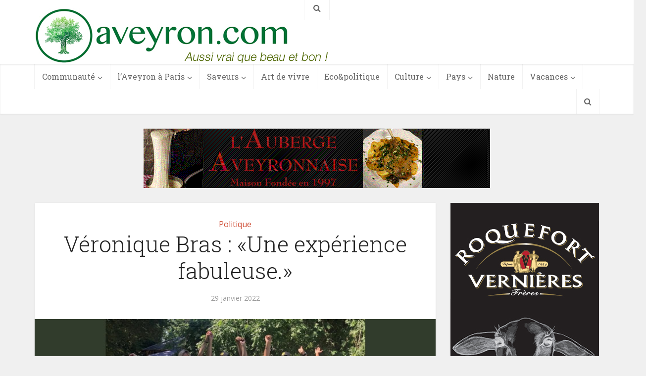

--- FILE ---
content_type: text/html; charset=UTF-8
request_url: https://aveyron.com/economie-et-politique/politique/veronique-bras-une-experience-fabuleuse
body_size: 31846
content:
<!DOCTYPE html>
<html lang="fr-FR" class="no-js no-svg">

<head>

<meta http-equiv="Content-Type" content="text/html; charset=UTF-8" />
<meta name="viewport" content="user-scalable=yes, width=device-width, initial-scale=1.0, maximum-scale=1, minimum-scale=1">
<link rel="profile" href="https://gmpg.org/xfn/11" />

<meta name='robots' content='index, follow, max-image-preview:large, max-snippet:-1, max-video-preview:-1' />

<!-- Google Tag Manager for WordPress by gtm4wp.com -->
<script data-cfasync="false" data-pagespeed-no-defer>
	var gtm4wp_datalayer_name = "dataLayer";
	var dataLayer = dataLayer || [];
</script>
<!-- End Google Tag Manager for WordPress by gtm4wp.com -->
	<!-- This site is optimized with the Yoast SEO plugin v26.7 - https://yoast.com/wordpress/plugins/seo/ -->
	<title>Véronique Bras : «Une expérience fabuleuse.» - Aveyron.com</title>
	<link rel="canonical" href="https://aveyron.com/economie-et-politique/politique/veronique-bras-une-experience-fabuleuse" />
	<meta property="og:locale" content="fr_FR" />
	<meta property="og:type" content="article" />
	<meta property="og:title" content="Véronique Bras : «Une expérience fabuleuse.» - Aveyron.com" />
	<meta property="og:description" content="Avec son beau-frère, Christophe Chaillou (patron du Café Bras), Véronique Bras, l’épouse de Sébastien Bras, chef du Suquet à Laguiole a animé durant l’été 2021 dans les Haras un restaurant [&hellip;]" />
	<meta property="og:url" content="https://aveyron.com/economie-et-politique/politique/veronique-bras-une-experience-fabuleuse" />
	<meta property="og:site_name" content="Aveyron.com" />
	<meta property="article:publisher" content="https://www.facebook.com/Aveyroncom-219902414703975/" />
	<meta property="article:published_time" content="2022-01-29T14:16:40+00:00" />
	<meta property="article:modified_time" content="2022-05-25T09:33:57+00:00" />
	<meta property="og:image" content="https://aveyron.com/wp-content/uploads/2022/01/veronique-bras-liens.jpg" />
	<meta property="og:image:width" content="700" />
	<meta property="og:image:height" content="330" />
	<meta property="og:image:type" content="image/jpeg" />
	<meta name="author" content="Redaction Aveyron.com" />
	<meta name="twitter:card" content="summary_large_image" />
	<meta name="twitter:creator" content="@Aveyroncom" />
	<meta name="twitter:site" content="@Aveyroncom" />
	<meta name="twitter:label1" content="Écrit par" />
	<meta name="twitter:data1" content="Redaction Aveyron.com" />
	<meta name="twitter:label2" content="Durée de lecture estimée" />
	<meta name="twitter:data2" content="1 minute" />
	<script type="application/ld+json" class="yoast-schema-graph">{"@context":"https://schema.org","@graph":[{"@type":"Article","@id":"https://aveyron.com/economie-et-politique/politique/veronique-bras-une-experience-fabuleuse#article","isPartOf":{"@id":"https://aveyron.com/economie-et-politique/politique/veronique-bras-une-experience-fabuleuse"},"author":{"name":"Redaction Aveyron.com","@id":"https://aveyron.com/#/schema/person/bdcad457e0dc7df1e8087975d7bc00a9"},"headline":"Véronique Bras : «Une expérience fabuleuse.»","datePublished":"2022-01-29T14:16:40+00:00","dateModified":"2022-05-25T09:33:57+00:00","mainEntityOfPage":{"@id":"https://aveyron.com/economie-et-politique/politique/veronique-bras-une-experience-fabuleuse"},"wordCount":173,"image":{"@id":"https://aveyron.com/economie-et-politique/politique/veronique-bras-une-experience-fabuleuse#primaryimage"},"thumbnailUrl":"https://aveyron.com/wp-content/uploads/2022/01/veronique-bras-liens.jpg","keywords":["Michel Bras","rodez","stationA"],"articleSection":["Politique"],"inLanguage":"fr-FR"},{"@type":"WebPage","@id":"https://aveyron.com/economie-et-politique/politique/veronique-bras-une-experience-fabuleuse","url":"https://aveyron.com/economie-et-politique/politique/veronique-bras-une-experience-fabuleuse","name":"Véronique Bras : «Une expérience fabuleuse.» - Aveyron.com","isPartOf":{"@id":"https://aveyron.com/#website"},"primaryImageOfPage":{"@id":"https://aveyron.com/economie-et-politique/politique/veronique-bras-une-experience-fabuleuse#primaryimage"},"image":{"@id":"https://aveyron.com/economie-et-politique/politique/veronique-bras-une-experience-fabuleuse#primaryimage"},"thumbnailUrl":"https://aveyron.com/wp-content/uploads/2022/01/veronique-bras-liens.jpg","datePublished":"2022-01-29T14:16:40+00:00","dateModified":"2022-05-25T09:33:57+00:00","author":{"@id":"https://aveyron.com/#/schema/person/bdcad457e0dc7df1e8087975d7bc00a9"},"breadcrumb":{"@id":"https://aveyron.com/economie-et-politique/politique/veronique-bras-une-experience-fabuleuse#breadcrumb"},"inLanguage":"fr-FR","potentialAction":[{"@type":"ReadAction","target":["https://aveyron.com/economie-et-politique/politique/veronique-bras-une-experience-fabuleuse"]}]},{"@type":"ImageObject","inLanguage":"fr-FR","@id":"https://aveyron.com/economie-et-politique/politique/veronique-bras-une-experience-fabuleuse#primaryimage","url":"https://aveyron.com/wp-content/uploads/2022/01/veronique-bras-liens.jpg","contentUrl":"https://aveyron.com/wp-content/uploads/2022/01/veronique-bras-liens.jpg","width":700,"height":330},{"@type":"BreadcrumbList","@id":"https://aveyron.com/economie-et-politique/politique/veronique-bras-une-experience-fabuleuse#breadcrumb","itemListElement":[{"@type":"ListItem","position":1,"name":"Accueil","item":"https://aveyron.com/"},{"@type":"ListItem","position":2,"name":"Véronique Bras : «Une expérience fabuleuse.»"}]},{"@type":"WebSite","@id":"https://aveyron.com/#website","url":"https://aveyron.com/","name":"Aveyron.com","description":"Le site de l&#039;Aveyron et des Aveyronnais","potentialAction":[{"@type":"SearchAction","target":{"@type":"EntryPoint","urlTemplate":"https://aveyron.com/?s={search_term_string}"},"query-input":{"@type":"PropertyValueSpecification","valueRequired":true,"valueName":"search_term_string"}}],"inLanguage":"fr-FR"},{"@type":"Person","@id":"https://aveyron.com/#/schema/person/bdcad457e0dc7df1e8087975d7bc00a9","name":"Redaction Aveyron.com","image":{"@type":"ImageObject","inLanguage":"fr-FR","@id":"https://aveyron.com/#/schema/person/image/","url":"https://secure.gravatar.com/avatar/6f84f8046748cfb77ec1c06221923b4abdb5b06150c28a06a8c59fe60f6ce862?s=96&d=mm&r=g","contentUrl":"https://secure.gravatar.com/avatar/6f84f8046748cfb77ec1c06221923b4abdb5b06150c28a06a8c59fe60f6ce862?s=96&d=mm&r=g","caption":"Redaction Aveyron.com"},"sameAs":["https://aveyron.com"],"url":"https://aveyron.com/author/redaction"}]}</script>
	<!-- / Yoast SEO plugin. -->


<link rel='dns-prefetch' href='//www.googletagmanager.com' />
<link rel='dns-prefetch' href='//fonts.googleapis.com' />
<link rel="alternate" type="application/rss+xml" title="Aveyron.com &raquo; Flux" href="https://aveyron.com/feed" />
<link rel="alternate" type="application/rss+xml" title="Aveyron.com &raquo; Flux des commentaires" href="https://aveyron.com/comments/feed" />
<link rel="alternate" type="text/calendar" title="Aveyron.com &raquo; Flux iCal" href="https://aveyron.com/evenements/?ical=1" />
<link rel="alternate" title="oEmbed (JSON)" type="application/json+oembed" href="https://aveyron.com/wp-json/oembed/1.0/embed?url=https%3A%2F%2Faveyron.com%2Feconomie-et-politique%2Fpolitique%2Fveronique-bras-une-experience-fabuleuse" />
<link rel="alternate" title="oEmbed (XML)" type="text/xml+oembed" href="https://aveyron.com/wp-json/oembed/1.0/embed?url=https%3A%2F%2Faveyron.com%2Feconomie-et-politique%2Fpolitique%2Fveronique-bras-une-experience-fabuleuse&#038;format=xml" />
<!-- aveyron.com is managing ads with Advanced Ads 2.0.16 – https://wpadvancedads.com/ --><script id="aveyr-ready">
			window.advanced_ads_ready=function(e,a){a=a||"complete";var d=function(e){return"interactive"===a?"loading"!==e:"complete"===e};d(document.readyState)?e():document.addEventListener("readystatechange",(function(a){d(a.target.readyState)&&e()}),{once:"interactive"===a})},window.advanced_ads_ready_queue=window.advanced_ads_ready_queue||[];		</script>
		<style id='wp-img-auto-sizes-contain-inline-css' type='text/css'>
img:is([sizes=auto i],[sizes^="auto," i]){contain-intrinsic-size:3000px 1500px}
/*# sourceURL=wp-img-auto-sizes-contain-inline-css */
</style>
<style id='wp-emoji-styles-inline-css' type='text/css'>

	img.wp-smiley, img.emoji {
		display: inline !important;
		border: none !important;
		box-shadow: none !important;
		height: 1em !important;
		width: 1em !important;
		margin: 0 0.07em !important;
		vertical-align: -0.1em !important;
		background: none !important;
		padding: 0 !important;
	}
/*# sourceURL=wp-emoji-styles-inline-css */
</style>
<link rel='stylesheet' id='wp-block-library-css' href='https://aveyron.com/wp-includes/css/dist/block-library/style.min.css?ver=6.9' type='text/css' media='all' />
<style id='wp-block-heading-inline-css' type='text/css'>
h1:where(.wp-block-heading).has-background,h2:where(.wp-block-heading).has-background,h3:where(.wp-block-heading).has-background,h4:where(.wp-block-heading).has-background,h5:where(.wp-block-heading).has-background,h6:where(.wp-block-heading).has-background{padding:1.25em 2.375em}h1.has-text-align-left[style*=writing-mode]:where([style*=vertical-lr]),h1.has-text-align-right[style*=writing-mode]:where([style*=vertical-rl]),h2.has-text-align-left[style*=writing-mode]:where([style*=vertical-lr]),h2.has-text-align-right[style*=writing-mode]:where([style*=vertical-rl]),h3.has-text-align-left[style*=writing-mode]:where([style*=vertical-lr]),h3.has-text-align-right[style*=writing-mode]:where([style*=vertical-rl]),h4.has-text-align-left[style*=writing-mode]:where([style*=vertical-lr]),h4.has-text-align-right[style*=writing-mode]:where([style*=vertical-rl]),h5.has-text-align-left[style*=writing-mode]:where([style*=vertical-lr]),h5.has-text-align-right[style*=writing-mode]:where([style*=vertical-rl]),h6.has-text-align-left[style*=writing-mode]:where([style*=vertical-lr]),h6.has-text-align-right[style*=writing-mode]:where([style*=vertical-rl]){rotate:180deg}
/*# sourceURL=https://aveyron.com/wp-includes/blocks/heading/style.min.css */
</style>
<style id='wp-block-image-inline-css' type='text/css'>
.wp-block-image>a,.wp-block-image>figure>a{display:inline-block}.wp-block-image img{box-sizing:border-box;height:auto;max-width:100%;vertical-align:bottom}@media not (prefers-reduced-motion){.wp-block-image img.hide{visibility:hidden}.wp-block-image img.show{animation:show-content-image .4s}}.wp-block-image[style*=border-radius] img,.wp-block-image[style*=border-radius]>a{border-radius:inherit}.wp-block-image.has-custom-border img{box-sizing:border-box}.wp-block-image.aligncenter{text-align:center}.wp-block-image.alignfull>a,.wp-block-image.alignwide>a{width:100%}.wp-block-image.alignfull img,.wp-block-image.alignwide img{height:auto;width:100%}.wp-block-image .aligncenter,.wp-block-image .alignleft,.wp-block-image .alignright,.wp-block-image.aligncenter,.wp-block-image.alignleft,.wp-block-image.alignright{display:table}.wp-block-image .aligncenter>figcaption,.wp-block-image .alignleft>figcaption,.wp-block-image .alignright>figcaption,.wp-block-image.aligncenter>figcaption,.wp-block-image.alignleft>figcaption,.wp-block-image.alignright>figcaption{caption-side:bottom;display:table-caption}.wp-block-image .alignleft{float:left;margin:.5em 1em .5em 0}.wp-block-image .alignright{float:right;margin:.5em 0 .5em 1em}.wp-block-image .aligncenter{margin-left:auto;margin-right:auto}.wp-block-image :where(figcaption){margin-bottom:1em;margin-top:.5em}.wp-block-image.is-style-circle-mask img{border-radius:9999px}@supports ((-webkit-mask-image:none) or (mask-image:none)) or (-webkit-mask-image:none){.wp-block-image.is-style-circle-mask img{border-radius:0;-webkit-mask-image:url('data:image/svg+xml;utf8,<svg viewBox="0 0 100 100" xmlns="http://www.w3.org/2000/svg"><circle cx="50" cy="50" r="50"/></svg>');mask-image:url('data:image/svg+xml;utf8,<svg viewBox="0 0 100 100" xmlns="http://www.w3.org/2000/svg"><circle cx="50" cy="50" r="50"/></svg>');mask-mode:alpha;-webkit-mask-position:center;mask-position:center;-webkit-mask-repeat:no-repeat;mask-repeat:no-repeat;-webkit-mask-size:contain;mask-size:contain}}:root :where(.wp-block-image.is-style-rounded img,.wp-block-image .is-style-rounded img){border-radius:9999px}.wp-block-image figure{margin:0}.wp-lightbox-container{display:flex;flex-direction:column;position:relative}.wp-lightbox-container img{cursor:zoom-in}.wp-lightbox-container img:hover+button{opacity:1}.wp-lightbox-container button{align-items:center;backdrop-filter:blur(16px) saturate(180%);background-color:#5a5a5a40;border:none;border-radius:4px;cursor:zoom-in;display:flex;height:20px;justify-content:center;opacity:0;padding:0;position:absolute;right:16px;text-align:center;top:16px;width:20px;z-index:100}@media not (prefers-reduced-motion){.wp-lightbox-container button{transition:opacity .2s ease}}.wp-lightbox-container button:focus-visible{outline:3px auto #5a5a5a40;outline:3px auto -webkit-focus-ring-color;outline-offset:3px}.wp-lightbox-container button:hover{cursor:pointer;opacity:1}.wp-lightbox-container button:focus{opacity:1}.wp-lightbox-container button:focus,.wp-lightbox-container button:hover,.wp-lightbox-container button:not(:hover):not(:active):not(.has-background){background-color:#5a5a5a40;border:none}.wp-lightbox-overlay{box-sizing:border-box;cursor:zoom-out;height:100vh;left:0;overflow:hidden;position:fixed;top:0;visibility:hidden;width:100%;z-index:100000}.wp-lightbox-overlay .close-button{align-items:center;cursor:pointer;display:flex;justify-content:center;min-height:40px;min-width:40px;padding:0;position:absolute;right:calc(env(safe-area-inset-right) + 16px);top:calc(env(safe-area-inset-top) + 16px);z-index:5000000}.wp-lightbox-overlay .close-button:focus,.wp-lightbox-overlay .close-button:hover,.wp-lightbox-overlay .close-button:not(:hover):not(:active):not(.has-background){background:none;border:none}.wp-lightbox-overlay .lightbox-image-container{height:var(--wp--lightbox-container-height);left:50%;overflow:hidden;position:absolute;top:50%;transform:translate(-50%,-50%);transform-origin:top left;width:var(--wp--lightbox-container-width);z-index:9999999999}.wp-lightbox-overlay .wp-block-image{align-items:center;box-sizing:border-box;display:flex;height:100%;justify-content:center;margin:0;position:relative;transform-origin:0 0;width:100%;z-index:3000000}.wp-lightbox-overlay .wp-block-image img{height:var(--wp--lightbox-image-height);min-height:var(--wp--lightbox-image-height);min-width:var(--wp--lightbox-image-width);width:var(--wp--lightbox-image-width)}.wp-lightbox-overlay .wp-block-image figcaption{display:none}.wp-lightbox-overlay button{background:none;border:none}.wp-lightbox-overlay .scrim{background-color:#fff;height:100%;opacity:.9;position:absolute;width:100%;z-index:2000000}.wp-lightbox-overlay.active{visibility:visible}@media not (prefers-reduced-motion){.wp-lightbox-overlay.active{animation:turn-on-visibility .25s both}.wp-lightbox-overlay.active img{animation:turn-on-visibility .35s both}.wp-lightbox-overlay.show-closing-animation:not(.active){animation:turn-off-visibility .35s both}.wp-lightbox-overlay.show-closing-animation:not(.active) img{animation:turn-off-visibility .25s both}.wp-lightbox-overlay.zoom.active{animation:none;opacity:1;visibility:visible}.wp-lightbox-overlay.zoom.active .lightbox-image-container{animation:lightbox-zoom-in .4s}.wp-lightbox-overlay.zoom.active .lightbox-image-container img{animation:none}.wp-lightbox-overlay.zoom.active .scrim{animation:turn-on-visibility .4s forwards}.wp-lightbox-overlay.zoom.show-closing-animation:not(.active){animation:none}.wp-lightbox-overlay.zoom.show-closing-animation:not(.active) .lightbox-image-container{animation:lightbox-zoom-out .4s}.wp-lightbox-overlay.zoom.show-closing-animation:not(.active) .lightbox-image-container img{animation:none}.wp-lightbox-overlay.zoom.show-closing-animation:not(.active) .scrim{animation:turn-off-visibility .4s forwards}}@keyframes show-content-image{0%{visibility:hidden}99%{visibility:hidden}to{visibility:visible}}@keyframes turn-on-visibility{0%{opacity:0}to{opacity:1}}@keyframes turn-off-visibility{0%{opacity:1;visibility:visible}99%{opacity:0;visibility:visible}to{opacity:0;visibility:hidden}}@keyframes lightbox-zoom-in{0%{transform:translate(calc((-100vw + var(--wp--lightbox-scrollbar-width))/2 + var(--wp--lightbox-initial-left-position)),calc(-50vh + var(--wp--lightbox-initial-top-position))) scale(var(--wp--lightbox-scale))}to{transform:translate(-50%,-50%) scale(1)}}@keyframes lightbox-zoom-out{0%{transform:translate(-50%,-50%) scale(1);visibility:visible}99%{visibility:visible}to{transform:translate(calc((-100vw + var(--wp--lightbox-scrollbar-width))/2 + var(--wp--lightbox-initial-left-position)),calc(-50vh + var(--wp--lightbox-initial-top-position))) scale(var(--wp--lightbox-scale));visibility:hidden}}
/*# sourceURL=https://aveyron.com/wp-includes/blocks/image/style.min.css */
</style>
<style id='wp-block-columns-inline-css' type='text/css'>
.wp-block-columns{box-sizing:border-box;display:flex;flex-wrap:wrap!important}@media (min-width:782px){.wp-block-columns{flex-wrap:nowrap!important}}.wp-block-columns{align-items:normal!important}.wp-block-columns.are-vertically-aligned-top{align-items:flex-start}.wp-block-columns.are-vertically-aligned-center{align-items:center}.wp-block-columns.are-vertically-aligned-bottom{align-items:flex-end}@media (max-width:781px){.wp-block-columns:not(.is-not-stacked-on-mobile)>.wp-block-column{flex-basis:100%!important}}@media (min-width:782px){.wp-block-columns:not(.is-not-stacked-on-mobile)>.wp-block-column{flex-basis:0;flex-grow:1}.wp-block-columns:not(.is-not-stacked-on-mobile)>.wp-block-column[style*=flex-basis]{flex-grow:0}}.wp-block-columns.is-not-stacked-on-mobile{flex-wrap:nowrap!important}.wp-block-columns.is-not-stacked-on-mobile>.wp-block-column{flex-basis:0;flex-grow:1}.wp-block-columns.is-not-stacked-on-mobile>.wp-block-column[style*=flex-basis]{flex-grow:0}:where(.wp-block-columns){margin-bottom:1.75em}:where(.wp-block-columns.has-background){padding:1.25em 2.375em}.wp-block-column{flex-grow:1;min-width:0;overflow-wrap:break-word;word-break:break-word}.wp-block-column.is-vertically-aligned-top{align-self:flex-start}.wp-block-column.is-vertically-aligned-center{align-self:center}.wp-block-column.is-vertically-aligned-bottom{align-self:flex-end}.wp-block-column.is-vertically-aligned-stretch{align-self:stretch}.wp-block-column.is-vertically-aligned-bottom,.wp-block-column.is-vertically-aligned-center,.wp-block-column.is-vertically-aligned-top{width:100%}
/*# sourceURL=https://aveyron.com/wp-includes/blocks/columns/style.min.css */
</style>
<style id='wp-block-group-inline-css' type='text/css'>
.wp-block-group{box-sizing:border-box}:where(.wp-block-group.wp-block-group-is-layout-constrained){position:relative}
/*# sourceURL=https://aveyron.com/wp-includes/blocks/group/style.min.css */
</style>
<style id='wp-block-quote-inline-css' type='text/css'>
.wp-block-quote{box-sizing:border-box;overflow-wrap:break-word}.wp-block-quote.is-large:where(:not(.is-style-plain)),.wp-block-quote.is-style-large:where(:not(.is-style-plain)){margin-bottom:1em;padding:0 1em}.wp-block-quote.is-large:where(:not(.is-style-plain)) p,.wp-block-quote.is-style-large:where(:not(.is-style-plain)) p{font-size:1.5em;font-style:italic;line-height:1.6}.wp-block-quote.is-large:where(:not(.is-style-plain)) cite,.wp-block-quote.is-large:where(:not(.is-style-plain)) footer,.wp-block-quote.is-style-large:where(:not(.is-style-plain)) cite,.wp-block-quote.is-style-large:where(:not(.is-style-plain)) footer{font-size:1.125em;text-align:right}.wp-block-quote>cite{display:block}
/*# sourceURL=https://aveyron.com/wp-includes/blocks/quote/style.min.css */
</style>
<style id='global-styles-inline-css' type='text/css'>
:root{--wp--preset--aspect-ratio--square: 1;--wp--preset--aspect-ratio--4-3: 4/3;--wp--preset--aspect-ratio--3-4: 3/4;--wp--preset--aspect-ratio--3-2: 3/2;--wp--preset--aspect-ratio--2-3: 2/3;--wp--preset--aspect-ratio--16-9: 16/9;--wp--preset--aspect-ratio--9-16: 9/16;--wp--preset--color--black: #000000;--wp--preset--color--cyan-bluish-gray: #abb8c3;--wp--preset--color--white: #ffffff;--wp--preset--color--pale-pink: #f78da7;--wp--preset--color--vivid-red: #cf2e2e;--wp--preset--color--luminous-vivid-orange: #ff6900;--wp--preset--color--luminous-vivid-amber: #fcb900;--wp--preset--color--light-green-cyan: #7bdcb5;--wp--preset--color--vivid-green-cyan: #00d084;--wp--preset--color--pale-cyan-blue: #8ed1fc;--wp--preset--color--vivid-cyan-blue: #0693e3;--wp--preset--color--vivid-purple: #9b51e0;--wp--preset--color--vce-acc: #cf4d35;--wp--preset--color--vce-meta: #9b9b9b;--wp--preset--color--vce-txt: #444444;--wp--preset--color--vce-bg: #ffffff;--wp--preset--color--vce-cat-0: ;--wp--preset--color--vce-cat-5: #b23760;--wp--preset--color--vce-cat-8: #b23760;--wp--preset--color--vce-cat-4: #a5540d;--wp--preset--gradient--vivid-cyan-blue-to-vivid-purple: linear-gradient(135deg,rgb(6,147,227) 0%,rgb(155,81,224) 100%);--wp--preset--gradient--light-green-cyan-to-vivid-green-cyan: linear-gradient(135deg,rgb(122,220,180) 0%,rgb(0,208,130) 100%);--wp--preset--gradient--luminous-vivid-amber-to-luminous-vivid-orange: linear-gradient(135deg,rgb(252,185,0) 0%,rgb(255,105,0) 100%);--wp--preset--gradient--luminous-vivid-orange-to-vivid-red: linear-gradient(135deg,rgb(255,105,0) 0%,rgb(207,46,46) 100%);--wp--preset--gradient--very-light-gray-to-cyan-bluish-gray: linear-gradient(135deg,rgb(238,238,238) 0%,rgb(169,184,195) 100%);--wp--preset--gradient--cool-to-warm-spectrum: linear-gradient(135deg,rgb(74,234,220) 0%,rgb(151,120,209) 20%,rgb(207,42,186) 40%,rgb(238,44,130) 60%,rgb(251,105,98) 80%,rgb(254,248,76) 100%);--wp--preset--gradient--blush-light-purple: linear-gradient(135deg,rgb(255,206,236) 0%,rgb(152,150,240) 100%);--wp--preset--gradient--blush-bordeaux: linear-gradient(135deg,rgb(254,205,165) 0%,rgb(254,45,45) 50%,rgb(107,0,62) 100%);--wp--preset--gradient--luminous-dusk: linear-gradient(135deg,rgb(255,203,112) 0%,rgb(199,81,192) 50%,rgb(65,88,208) 100%);--wp--preset--gradient--pale-ocean: linear-gradient(135deg,rgb(255,245,203) 0%,rgb(182,227,212) 50%,rgb(51,167,181) 100%);--wp--preset--gradient--electric-grass: linear-gradient(135deg,rgb(202,248,128) 0%,rgb(113,206,126) 100%);--wp--preset--gradient--midnight: linear-gradient(135deg,rgb(2,3,129) 0%,rgb(40,116,252) 100%);--wp--preset--font-size--small: 13px;--wp--preset--font-size--medium: 20px;--wp--preset--font-size--large: 21px;--wp--preset--font-size--x-large: 42px;--wp--preset--font-size--normal: 16px;--wp--preset--font-size--huge: 28px;--wp--preset--spacing--20: 0.44rem;--wp--preset--spacing--30: 0.67rem;--wp--preset--spacing--40: 1rem;--wp--preset--spacing--50: 1.5rem;--wp--preset--spacing--60: 2.25rem;--wp--preset--spacing--70: 3.38rem;--wp--preset--spacing--80: 5.06rem;--wp--preset--shadow--natural: 6px 6px 9px rgba(0, 0, 0, 0.2);--wp--preset--shadow--deep: 12px 12px 50px rgba(0, 0, 0, 0.4);--wp--preset--shadow--sharp: 6px 6px 0px rgba(0, 0, 0, 0.2);--wp--preset--shadow--outlined: 6px 6px 0px -3px rgb(255, 255, 255), 6px 6px rgb(0, 0, 0);--wp--preset--shadow--crisp: 6px 6px 0px rgb(0, 0, 0);}:where(.is-layout-flex){gap: 0.5em;}:where(.is-layout-grid){gap: 0.5em;}body .is-layout-flex{display: flex;}.is-layout-flex{flex-wrap: wrap;align-items: center;}.is-layout-flex > :is(*, div){margin: 0;}body .is-layout-grid{display: grid;}.is-layout-grid > :is(*, div){margin: 0;}:where(.wp-block-columns.is-layout-flex){gap: 2em;}:where(.wp-block-columns.is-layout-grid){gap: 2em;}:where(.wp-block-post-template.is-layout-flex){gap: 1.25em;}:where(.wp-block-post-template.is-layout-grid){gap: 1.25em;}.has-black-color{color: var(--wp--preset--color--black) !important;}.has-cyan-bluish-gray-color{color: var(--wp--preset--color--cyan-bluish-gray) !important;}.has-white-color{color: var(--wp--preset--color--white) !important;}.has-pale-pink-color{color: var(--wp--preset--color--pale-pink) !important;}.has-vivid-red-color{color: var(--wp--preset--color--vivid-red) !important;}.has-luminous-vivid-orange-color{color: var(--wp--preset--color--luminous-vivid-orange) !important;}.has-luminous-vivid-amber-color{color: var(--wp--preset--color--luminous-vivid-amber) !important;}.has-light-green-cyan-color{color: var(--wp--preset--color--light-green-cyan) !important;}.has-vivid-green-cyan-color{color: var(--wp--preset--color--vivid-green-cyan) !important;}.has-pale-cyan-blue-color{color: var(--wp--preset--color--pale-cyan-blue) !important;}.has-vivid-cyan-blue-color{color: var(--wp--preset--color--vivid-cyan-blue) !important;}.has-vivid-purple-color{color: var(--wp--preset--color--vivid-purple) !important;}.has-black-background-color{background-color: var(--wp--preset--color--black) !important;}.has-cyan-bluish-gray-background-color{background-color: var(--wp--preset--color--cyan-bluish-gray) !important;}.has-white-background-color{background-color: var(--wp--preset--color--white) !important;}.has-pale-pink-background-color{background-color: var(--wp--preset--color--pale-pink) !important;}.has-vivid-red-background-color{background-color: var(--wp--preset--color--vivid-red) !important;}.has-luminous-vivid-orange-background-color{background-color: var(--wp--preset--color--luminous-vivid-orange) !important;}.has-luminous-vivid-amber-background-color{background-color: var(--wp--preset--color--luminous-vivid-amber) !important;}.has-light-green-cyan-background-color{background-color: var(--wp--preset--color--light-green-cyan) !important;}.has-vivid-green-cyan-background-color{background-color: var(--wp--preset--color--vivid-green-cyan) !important;}.has-pale-cyan-blue-background-color{background-color: var(--wp--preset--color--pale-cyan-blue) !important;}.has-vivid-cyan-blue-background-color{background-color: var(--wp--preset--color--vivid-cyan-blue) !important;}.has-vivid-purple-background-color{background-color: var(--wp--preset--color--vivid-purple) !important;}.has-black-border-color{border-color: var(--wp--preset--color--black) !important;}.has-cyan-bluish-gray-border-color{border-color: var(--wp--preset--color--cyan-bluish-gray) !important;}.has-white-border-color{border-color: var(--wp--preset--color--white) !important;}.has-pale-pink-border-color{border-color: var(--wp--preset--color--pale-pink) !important;}.has-vivid-red-border-color{border-color: var(--wp--preset--color--vivid-red) !important;}.has-luminous-vivid-orange-border-color{border-color: var(--wp--preset--color--luminous-vivid-orange) !important;}.has-luminous-vivid-amber-border-color{border-color: var(--wp--preset--color--luminous-vivid-amber) !important;}.has-light-green-cyan-border-color{border-color: var(--wp--preset--color--light-green-cyan) !important;}.has-vivid-green-cyan-border-color{border-color: var(--wp--preset--color--vivid-green-cyan) !important;}.has-pale-cyan-blue-border-color{border-color: var(--wp--preset--color--pale-cyan-blue) !important;}.has-vivid-cyan-blue-border-color{border-color: var(--wp--preset--color--vivid-cyan-blue) !important;}.has-vivid-purple-border-color{border-color: var(--wp--preset--color--vivid-purple) !important;}.has-vivid-cyan-blue-to-vivid-purple-gradient-background{background: var(--wp--preset--gradient--vivid-cyan-blue-to-vivid-purple) !important;}.has-light-green-cyan-to-vivid-green-cyan-gradient-background{background: var(--wp--preset--gradient--light-green-cyan-to-vivid-green-cyan) !important;}.has-luminous-vivid-amber-to-luminous-vivid-orange-gradient-background{background: var(--wp--preset--gradient--luminous-vivid-amber-to-luminous-vivid-orange) !important;}.has-luminous-vivid-orange-to-vivid-red-gradient-background{background: var(--wp--preset--gradient--luminous-vivid-orange-to-vivid-red) !important;}.has-very-light-gray-to-cyan-bluish-gray-gradient-background{background: var(--wp--preset--gradient--very-light-gray-to-cyan-bluish-gray) !important;}.has-cool-to-warm-spectrum-gradient-background{background: var(--wp--preset--gradient--cool-to-warm-spectrum) !important;}.has-blush-light-purple-gradient-background{background: var(--wp--preset--gradient--blush-light-purple) !important;}.has-blush-bordeaux-gradient-background{background: var(--wp--preset--gradient--blush-bordeaux) !important;}.has-luminous-dusk-gradient-background{background: var(--wp--preset--gradient--luminous-dusk) !important;}.has-pale-ocean-gradient-background{background: var(--wp--preset--gradient--pale-ocean) !important;}.has-electric-grass-gradient-background{background: var(--wp--preset--gradient--electric-grass) !important;}.has-midnight-gradient-background{background: var(--wp--preset--gradient--midnight) !important;}.has-small-font-size{font-size: var(--wp--preset--font-size--small) !important;}.has-medium-font-size{font-size: var(--wp--preset--font-size--medium) !important;}.has-large-font-size{font-size: var(--wp--preset--font-size--large) !important;}.has-x-large-font-size{font-size: var(--wp--preset--font-size--x-large) !important;}
:where(.wp-block-columns.is-layout-flex){gap: 2em;}:where(.wp-block-columns.is-layout-grid){gap: 2em;}
/*# sourceURL=global-styles-inline-css */
</style>
<style id='core-block-supports-inline-css' type='text/css'>
.wp-container-core-columns-is-layout-9d6595d7{flex-wrap:nowrap;}
/*# sourceURL=core-block-supports-inline-css */
</style>

<style id='classic-theme-styles-inline-css' type='text/css'>
/*! This file is auto-generated */
.wp-block-button__link{color:#fff;background-color:#32373c;border-radius:9999px;box-shadow:none;text-decoration:none;padding:calc(.667em + 2px) calc(1.333em + 2px);font-size:1.125em}.wp-block-file__button{background:#32373c;color:#fff;text-decoration:none}
/*# sourceURL=/wp-includes/css/classic-themes.min.css */
</style>
<link rel='stylesheet' id='vce-fonts-css' href='https://fonts.googleapis.com/css2?family=Open%20Sans:wght@400&#038;family=Roboto%20Slab:wght@300;400' type='text/css' media='all' />
<link rel='stylesheet' id='vce-style-css' href='https://aveyron.com/wp-content/themes/voice/assets/css/min.css?ver=3.0.3' type='text/css' media='all' />
<style id='vce-style-inline-css' type='text/css'>
body, button, input, select, textarea {font-size: 1.6rem;}.vce-single .entry-headline p{font-size: 2.2rem;}.main-navigation a{font-size: 1.6rem;}.sidebar .widget-title{font-size: 1.8rem;}.sidebar .widget, .vce-lay-c .entry-content, .vce-lay-h .entry-content {font-size: 1.4rem;}.vce-featured-link-article{font-size: 5.2rem;}.vce-featured-grid-big.vce-featured-grid .vce-featured-link-article{font-size: 3.4rem;}.vce-featured-grid .vce-featured-link-article{font-size: 2.2rem;}h1 { font-size: 4.5rem; }h2 { font-size: 4.0rem; }h3 { font-size: 3.5rem; }h4 { font-size: 2.5rem; }h5 { font-size: 2.0rem; }h6 { font-size: 1.8rem; }.comment-reply-title, .main-box-title{font-size: 2.2rem;}h1.entry-title{font-size: 4.5rem;}.vce-lay-a .entry-title a{font-size: 3.4rem;}.vce-lay-b .entry-title{font-size: 2.4rem;}.vce-lay-c .entry-title, .vce-sid-none .vce-lay-c .entry-title{font-size: 2.2rem;}.vce-lay-d .entry-title{font-size: 1.5rem;}.vce-lay-e .entry-title{font-size: 1.4rem;}.vce-lay-f .entry-title{font-size: 1.4rem;}.vce-lay-g .entry-title a, .vce-lay-g .entry-title a:hover{font-size: 3.0rem;}.vce-lay-h .entry-title{font-size: 2.4rem;}.entry-meta div,.entry-meta div a,.vce-lay-g .meta-item,.vce-lay-c .meta-item{font-size: 1.4rem;}.vce-lay-d .meta-category a,.vce-lay-d .entry-meta div,.vce-lay-d .entry-meta div a,.vce-lay-e .entry-meta div,.vce-lay-e .entry-meta div a,.vce-lay-e .fn,.vce-lay-e .meta-item{font-size: 1.3rem;}body {background-color:#f0f0f0;}body,.mks_author_widget h3,.site-description,.meta-category a,textarea {font-family: 'Open Sans';font-weight: 400;}h1,h2,h3,h4,h5,h6,blockquote,.vce-post-link,.site-title,.site-title a,.main-box-title,.comment-reply-title,.entry-title a,.vce-single .entry-headline p,.vce-prev-next-link,.author-title,.mks_pullquote,.widget_rss ul li .rsswidget,#bbpress-forums .bbp-forum-title,#bbpress-forums .bbp-topic-permalink {font-family: 'Roboto Slab';font-weight: 300;}.main-navigation a,.sidr a{font-family: 'Roboto Slab';font-weight: 400;}.vce-single .entry-content,.vce-single .entry-headline,.vce-single .entry-footer,.vce-share-bar {width: 760px;}.vce-lay-a .lay-a-content{width: 760px;max-width: 760px;}.vce-page .entry-content,.vce-page .entry-title-page {width: 720px;}.vce-sid-none .vce-single .entry-content,.vce-sid-none .vce-single .entry-headline,.vce-sid-none .vce-single .entry-footer {width: 1090px;}.vce-sid-none .vce-page .entry-content,.vce-sid-none .vce-page .entry-title-page,.error404 .entry-content {width: 1030px;max-width: 1030px;}body, button, input, select, textarea{color: #444444;}h1,h2,h3,h4,h5,h6,.entry-title a,.prev-next-nav a,#bbpress-forums .bbp-forum-title, #bbpress-forums .bbp-topic-permalink,.woocommerce ul.products li.product .price .amount{color: #232323;}a,.entry-title a:hover,.vce-prev-next-link:hover,.vce-author-links a:hover,.required,.error404 h4,.prev-next-nav a:hover,#bbpress-forums .bbp-forum-title:hover, #bbpress-forums .bbp-topic-permalink:hover,.woocommerce ul.products li.product h3:hover,.woocommerce ul.products li.product h3:hover mark,.main-box-title a:hover{color: #cf4d35;}.vce-square,.vce-main-content .mejs-controls .mejs-time-rail .mejs-time-current,button,input[type="button"],input[type="reset"],input[type="submit"],.vce-button,.pagination-wapper a,#vce-pagination .next.page-numbers,#vce-pagination .prev.page-numbers,#vce-pagination .page-numbers,#vce-pagination .page-numbers.current,.vce-link-pages a,#vce-pagination a,.vce-load-more a,.vce-slider-pagination .owl-nav > div,.vce-mega-menu-posts-wrap .owl-nav > div,.comment-reply-link:hover,.vce-featured-section a,.vce-lay-g .vce-featured-info .meta-category a,.vce-404-menu a,.vce-post.sticky .meta-image:before,#vce-pagination .page-numbers:hover,#bbpress-forums .bbp-pagination .current,#bbpress-forums .bbp-pagination a:hover,.woocommerce #respond input#submit,.woocommerce a.button,.woocommerce button.button,.woocommerce input.button,.woocommerce ul.products li.product .added_to_cart,.woocommerce #respond input#submit:hover,.woocommerce a.button:hover,.woocommerce button.button:hover,.woocommerce input.button:hover,.woocommerce ul.products li.product .added_to_cart:hover,.woocommerce #respond input#submit.alt,.woocommerce a.button.alt,.woocommerce button.button.alt,.woocommerce input.button.alt,.woocommerce #respond input#submit.alt:hover, .woocommerce a.button.alt:hover, .woocommerce button.button.alt:hover, .woocommerce input.button.alt:hover,.woocommerce span.onsale,.woocommerce .widget_price_filter .ui-slider .ui-slider-range,.woocommerce .widget_price_filter .ui-slider .ui-slider-handle,.comments-holder .navigation .page-numbers.current,.vce-lay-a .vce-read-more:hover,.vce-lay-c .vce-read-more:hover,body div.wpforms-container-full .wpforms-form input[type=submit], body div.wpforms-container-full .wpforms-form button[type=submit], body div.wpforms-container-full .wpforms-form .wpforms-page-button,body div.wpforms-container-full .wpforms-form input[type=submit]:hover, body div.wpforms-container-full .wpforms-form button[type=submit]:hover, body div.wpforms-container-full .wpforms-form .wpforms-page-button:hover,.wp-block-search__button {background-color: #cf4d35;}#vce-pagination .page-numbers,.comments-holder .navigation .page-numbers{background: transparent;color: #cf4d35;border: 1px solid #cf4d35;}.comments-holder .navigation .page-numbers:hover{background: #cf4d35;border: 1px solid #cf4d35;}.bbp-pagination-links a{background: transparent;color: #cf4d35;border: 1px solid #cf4d35 !important;}#vce-pagination .page-numbers.current,.bbp-pagination-links span.current,.comments-holder .navigation .page-numbers.current{border: 1px solid #cf4d35;}.widget_categories .cat-item:before,.widget_categories .cat-item .count{background: #cf4d35;}.comment-reply-link,.vce-lay-a .vce-read-more,.vce-lay-c .vce-read-more{border: 1px solid #cf4d35;}.entry-meta div,.entry-meta-count,.entry-meta div a,.comment-metadata a,.meta-category span,.meta-author-wrapped,.wp-caption .wp-caption-text,.widget_rss .rss-date,.sidebar cite,.site-footer cite,.sidebar .vce-post-list .entry-meta div,.sidebar .vce-post-list .entry-meta div a,.sidebar .vce-post-list .fn,.sidebar .vce-post-list .fn a,.site-footer .vce-post-list .entry-meta div,.site-footer .vce-post-list .entry-meta div a,.site-footer .vce-post-list .fn,.site-footer .vce-post-list .fn a,#bbpress-forums .bbp-topic-started-by,#bbpress-forums .bbp-topic-started-in,#bbpress-forums .bbp-forum-info .bbp-forum-content,#bbpress-forums p.bbp-topic-meta,span.bbp-admin-links a,.bbp-reply-post-date,#bbpress-forums li.bbp-header,#bbpress-forums li.bbp-footer,.woocommerce .woocommerce-result-count,.woocommerce .product_meta{color: #9b9b9b;}.main-box-title, .comment-reply-title, .main-box-head{background: #ffffff;color: #232323;}.main-box-title a{color: #232323;}.sidebar .widget .widget-title a{color: #232323;}.main-box,.comment-respond,.prev-next-nav{background: #f9f9f9;}.vce-post,ul.comment-list > li.comment,.main-box-single,.ie8 .vce-single,#disqus_thread,.vce-author-card,.vce-author-card .vce-content-outside,.mks-bredcrumbs-container,ul.comment-list > li.pingback{background: #ffffff;}.mks_tabs.horizontal .mks_tab_nav_item.active{border-bottom: 1px solid #ffffff;}.mks_tabs.horizontal .mks_tab_item,.mks_tabs.vertical .mks_tab_nav_item.active,.mks_tabs.horizontal .mks_tab_nav_item.active{background: #ffffff;}.mks_tabs.vertical .mks_tab_nav_item.active{border-right: 1px solid #ffffff;}#vce-pagination,.vce-slider-pagination .owl-controls,.vce-content-outside,.comments-holder .navigation{background: #f3f3f3;}.sidebar .widget-title{background: #ffffff;color: #232323;}.sidebar .widget{background: #ffffff;}.sidebar .widget,.sidebar .widget li a,.sidebar .mks_author_widget h3 a,.sidebar .mks_author_widget h3,.sidebar .vce-search-form .vce-search-input,.sidebar .vce-search-form .vce-search-input:focus{color: #444444;}.sidebar .widget li a:hover,.sidebar .widget a,.widget_nav_menu li.menu-item-has-children:hover:after,.widget_pages li.page_item_has_children:hover:after{color: #cf4d35;}.sidebar .tagcloud a {border: 1px solid #cf4d35;}.sidebar .mks_author_link,.sidebar .tagcloud a:hover,.sidebar .mks_themeforest_widget .more,.sidebar button,.sidebar input[type="button"],.sidebar input[type="reset"],.sidebar input[type="submit"],.sidebar .vce-button,.sidebar .bbp_widget_login .button{background-color: #cf4d35;}.sidebar .mks_author_widget .mks_autor_link_wrap,.sidebar .mks_themeforest_widget .mks_read_more,.widget .meks-instagram-follow-link {background: #f3f3f3;}.sidebar #wp-calendar caption,.sidebar .recentcomments,.sidebar .post-date,.sidebar #wp-calendar tbody{color: rgba(68,68,68,0.7);}.site-footer{background: #939393;}.site-footer .widget-title{color: #ffffff;}.site-footer,.site-footer .widget,.site-footer .widget li a,.site-footer .mks_author_widget h3 a,.site-footer .mks_author_widget h3,.site-footer .vce-search-form .vce-search-input,.site-footer .vce-search-form .vce-search-input:focus{color: #edf7fc;}.site-footer .widget li a:hover,.site-footer .widget a,.site-info a{color: #e8cd35;}.site-footer .tagcloud a {border: 1px solid #e8cd35;}.site-footer .mks_author_link,.site-footer .mks_themeforest_widget .more,.site-footer button,.site-footer input[type="button"],.site-footer input[type="reset"],.site-footer input[type="submit"],.site-footer .vce-button,.site-footer .tagcloud a:hover{background-color: #e8cd35;}.site-footer #wp-calendar caption,.site-footer .recentcomments,.site-footer .post-date,.site-footer #wp-calendar tbody,.site-footer .site-info{color: rgba(237,247,252,0.7);}.top-header,.top-nav-menu li .sub-menu{background: #ffffff;}.top-header,.top-header a{color: #ffffff;}.top-header .vce-search-form .vce-search-input,.top-header .vce-search-input:focus,.top-header .vce-search-submit{color: #ffffff;}.top-header .vce-search-form .vce-search-input::-webkit-input-placeholder { color: #ffffff;}.top-header .vce-search-form .vce-search-input:-moz-placeholder { color: #ffffff;}.top-header .vce-search-form .vce-search-input::-moz-placeholder { color: #ffffff;}.top-header .vce-search-form .vce-search-input:-ms-input-placeholder { color: #ffffff;}.header-1-wrapper{height: 130px;padding-top: 17px;}.header-2-wrapper,.header-3-wrapper{height: 130px;}.header-2-wrapper .site-branding,.header-3-wrapper .site-branding{top: 17px;left: 0px;}.site-title a, .site-title a:hover{color: #232323;}.site-description{color: #aaaaaa;}.main-header{background-color: #ffffff;}.header-bottom-wrapper{background: #ffffff;}.vce-header-ads{margin: 20px 0;}.header-3-wrapper .nav-menu > li > a{padding: 55px 15px;}.header-sticky,.sidr{background: rgba(255,255,255,0.95);}.ie8 .header-sticky{background: #ffffff;}.main-navigation a,.nav-menu .vce-mega-menu > .sub-menu > li > a,.sidr li a,.vce-menu-parent{color: #666666;}.nav-menu > li:hover > a,.nav-menu > .current_page_item > a,.nav-menu > .current-menu-item > a,.nav-menu > .current-menu-ancestor > a,.main-navigation a.vce-item-selected,.main-navigation ul ul li:hover > a,.nav-menu ul .current-menu-item a,.nav-menu ul .current_page_item a,.vce-menu-parent:hover,.sidr li a:hover,.sidr li.sidr-class-current_page_item > a,.main-navigation li.current-menu-item.fa:before,.vce-responsive-nav{color: #dd3333;}#sidr-id-vce_main_navigation_menu .soc-nav-menu li a:hover {color: #ffffff;}.nav-menu > li:hover > a,.nav-menu > .current_page_item > a,.nav-menu > .current-menu-item > a,.nav-menu > .current-menu-ancestor > a,.main-navigation a.vce-item-selected,.main-navigation ul ul,.header-sticky .nav-menu > .current_page_item:hover > a,.header-sticky .nav-menu > .current-menu-item:hover > a,.header-sticky .nav-menu > .current-menu-ancestor:hover > a,.header-sticky .main-navigation a.vce-item-selected:hover{background-color: #ffffff;}.search-header-wrap ul {border-top: 2px solid #dd3333;}.vce-cart-icon a.vce-custom-cart span,.sidr-class-vce-custom-cart .sidr-class-vce-cart-count {background: #dd3333;font-family: 'Open Sans';}.vce-border-top .main-box-title{border-top: 2px solid #cf4d35;}.tagcloud a:hover,.sidebar .widget .mks_author_link,.sidebar .widget.mks_themeforest_widget .more,.site-footer .widget .mks_author_link,.site-footer .widget.mks_themeforest_widget .more,.vce-lay-g .entry-meta div,.vce-lay-g .fn,.vce-lay-g .fn a{color: #FFF;}.vce-featured-header .vce-featured-header-background{opacity: 0.0}.vce-featured-grid .vce-featured-header-background,.vce-post-big .vce-post-img:after,.vce-post-slider .vce-post-img:after{opacity: 0.5}.vce-featured-grid .owl-item:hover .vce-grid-text .vce-featured-header-background,.vce-post-big li:hover .vce-post-img:after,.vce-post-slider li:hover .vce-post-img:after {opacity: 0.8}.vce-featured-grid.vce-featured-grid-big .vce-featured-header-background,.vce-post-big .vce-post-img:after,.vce-post-slider .vce-post-img:after{opacity: 0.5}.vce-featured-grid.vce-featured-grid-big .owl-item:hover .vce-grid-text .vce-featured-header-background,.vce-post-big li:hover .vce-post-img:after,.vce-post-slider li:hover .vce-post-img:after {opacity: 0.8}#back-top {background: #323232}.sidr input[type=text]{background: rgba(102,102,102,0.1);color: rgba(102,102,102,0.5);}.is-style-solid-color{background-color: #cf4d35;color: #ffffff;}.wp-block-image figcaption{color: #9b9b9b;}.wp-block-cover .wp-block-cover-image-text, .wp-block-cover .wp-block-cover-text, .wp-block-cover h2, .wp-block-cover-image .wp-block-cover-image-text, .wp-block-cover-image .wp-block-cover-text, .wp-block-cover-image h2,p.has-drop-cap:not(:focus)::first-letter,p.wp-block-subhead{font-family: 'Roboto Slab';font-weight: 300;}.wp-block-cover .wp-block-cover-image-text, .wp-block-cover .wp-block-cover-text, .wp-block-cover h2, .wp-block-cover-image .wp-block-cover-image-text, .wp-block-cover-image .wp-block-cover-text, .wp-block-cover-image h2{font-size: 2.5rem;}p.wp-block-subhead{font-size: 2.2rem;}.wp-block-button__link{background: #cf4d35}.wp-block-search .wp-block-search__button{color: #ffffff}.meta-image:hover a img,.vce-lay-h .img-wrap:hover .meta-image > img,.img-wrp:hover img,.vce-gallery-big:hover img,.vce-gallery .gallery-item:hover img,.wp-block-gallery .blocks-gallery-item:hover img,.vce_posts_widget .vce-post-big li:hover img,.vce-featured-grid .owl-item:hover img,.vce-post-img:hover img,.mega-menu-img:hover img{-webkit-transform: scale(1.1);-moz-transform: scale(1.1);-o-transform: scale(1.1);-ms-transform: scale(1.1);transform: scale(1.1);}.has-small-font-size{ font-size: 1.2rem;}.has-large-font-size{ font-size: 1.9rem;}.has-huge-font-size{ font-size: 2.3rem;}@media(min-width: 671px){.has-small-font-size{ font-size: 1.3rem;}.has-normal-font-size{ font-size: 1.6rem;}.has-large-font-size{ font-size: 2.1rem;}.has-huge-font-size{ font-size: 2.8rem;}}.has-vce-acc-background-color{ background-color: #cf4d35;}.has-vce-acc-color{ color: #cf4d35;}.has-vce-meta-background-color{ background-color: #9b9b9b;}.has-vce-meta-color{ color: #9b9b9b;}.has-vce-txt-background-color{ background-color: #444444;}.has-vce-txt-color{ color: #444444;}.has-vce-bg-background-color{ background-color: #ffffff;}.has-vce-bg-color{ color: #ffffff;}.has-vce-cat-0-background-color{ background-color: ;}.has-vce-cat-0-color{ color: ;}.has-vce-cat-5-background-color{ background-color: #b23760;}.has-vce-cat-5-color{ color: #b23760;}.has-vce-cat-8-background-color{ background-color: #b23760;}.has-vce-cat-8-color{ color: #b23760;}.has-vce-cat-4-background-color{ background-color: #a5540d;}.has-vce-cat-4-color{ color: #a5540d;}a.category-5, .sidebar .widget .vce-post-list a.category-5{ color: #b23760;}body.category-5 .main-box-title, .main-box-title.cat-5 { border-top: 2px solid #b23760;}.widget_categories li.cat-item-5 .count { background: #b23760;}.widget_categories li.cat-item-5:before { background:#b23760;}.vce-featured-section .category-5, .vce-post-big .meta-category a.category-5, .vce-post-slider .meta-category a.category-5{ background-color: #b23760;}.vce-lay-g .vce-featured-info .meta-category a.category-5{ background-color: #b23760;}.vce-lay-h header .meta-category a.category-5{ background-color: #b23760;}.main-navigation li.vce-cat-5:hover > a { color: #b23760;}.main-navigation li.vce-cat-5.current-menu-item > a { color: #b23760;}a.category-8, .sidebar .widget .vce-post-list a.category-8{ color: #b23760;}body.category-8 .main-box-title, .main-box-title.cat-8 { border-top: 2px solid #b23760;}.widget_categories li.cat-item-8 .count { background: #b23760;}.widget_categories li.cat-item-8:before { background:#b23760;}.vce-featured-section .category-8, .vce-post-big .meta-category a.category-8, .vce-post-slider .meta-category a.category-8{ background-color: #b23760;}.vce-lay-g .vce-featured-info .meta-category a.category-8{ background-color: #b23760;}.vce-lay-h header .meta-category a.category-8{ background-color: #b23760;}.main-navigation li.vce-cat-8:hover > a { color: #b23760;}.main-navigation li.vce-cat-8.current-menu-item > a { color: #b23760;}a.category-4, .sidebar .widget .vce-post-list a.category-4{ color: #a5540d;}body.category-4 .main-box-title, .main-box-title.cat-4 { border-top: 2px solid #a5540d;}.widget_categories li.cat-item-4 .count { background: #a5540d;}.widget_categories li.cat-item-4:before { background:#a5540d;}.vce-featured-section .category-4, .vce-post-big .meta-category a.category-4, .vce-post-slider .meta-category a.category-4{ background-color: #a5540d;}.vce-lay-g .vce-featured-info .meta-category a.category-4{ background-color: #a5540d;}.vce-lay-h header .meta-category a.category-4{ background-color: #a5540d;}.main-navigation li.vce-cat-4:hover > a { color: #a5540d;}.main-navigation li.vce-cat-4.current-menu-item > a { color: #a5540d;}
/*# sourceURL=vce-style-inline-css */
</style>
<link rel='stylesheet' id='vce_child_load_scripts-css' href='https://aveyron.com/wp-content/themes/voice-child/style.css?ver=3.0.3' type='text/css' media='screen' />
<link rel='stylesheet' id='meks-ads-widget-css' href='https://aveyron.com/wp-content/plugins/meks-easy-ads-widget/css/style.css?ver=2.0.9' type='text/css' media='all' />
<link rel='stylesheet' id='meks_instagram-widget-styles-css' href='https://aveyron.com/wp-content/plugins/meks-easy-instagram-widget/css/widget.css?ver=6.9' type='text/css' media='all' />
<link rel='stylesheet' id='meks-themeforest-widget-css' href='https://aveyron.com/wp-content/plugins/meks-themeforest-smart-widget/css/style.css?ver=1.6' type='text/css' media='all' />
<link rel='stylesheet' id='meks_ess-main-css' href='https://aveyron.com/wp-content/plugins/meks-easy-social-share/assets/css/main.css?ver=1.3' type='text/css' media='all' />
<link rel='stylesheet' id='unslider-css-css' href='https://aveyron.com/wp-content/uploads/19/795/public/assets/css/145.css?ver=2.0.1' type='text/css' media='all' />
<link rel='stylesheet' id='slider-css-css' href='https://aveyron.com/wp-content/uploads/19/795/public/assets/css/855.css?ver=2.0.1' type='text/css' media='all' />
<link rel='stylesheet' id='wp-block-paragraph-css' href='https://aveyron.com/wp-includes/blocks/paragraph/style.min.css?ver=6.9' type='text/css' media='all' />
<script type="text/javascript" src="https://aveyron.com/wp-includes/js/jquery/jquery.min.js?ver=3.7.1" id="jquery-core-js"></script>
<script type="text/javascript" src="https://aveyron.com/wp-includes/js/jquery/jquery-migrate.min.js?ver=3.4.1" id="jquery-migrate-js"></script>
<script type="text/javascript" id="advanced-ads-advanced-js-js-extra">
/* <![CDATA[ */
var advads_options = {"blog_id":"1","privacy":{"enabled":false,"state":"not_needed"}};
//# sourceURL=advanced-ads-advanced-js-js-extra
/* ]]> */
</script>
<script type="text/javascript" src="https://aveyron.com/wp-content/uploads/19/261/public/assets/js/542.js?ver=2.0.16" id="advanced-ads-advanced-js-js"></script>

<!-- Extrait de code de la balise Google (gtag.js) ajouté par Site Kit -->
<!-- Extrait Google Analytics ajouté par Site Kit -->
<script type="text/javascript" src="https://www.googletagmanager.com/gtag/js?id=G-YC538NJE8R" id="google_gtagjs-js" async></script>
<script type="text/javascript" id="google_gtagjs-js-after">
/* <![CDATA[ */
window.dataLayer = window.dataLayer || [];function gtag(){dataLayer.push(arguments);}
gtag("set","linker",{"domains":["aveyron.com"]});
gtag("js", new Date());
gtag("set", "developer_id.dZTNiMT", true);
gtag("config", "G-YC538NJE8R");
//# sourceURL=google_gtagjs-js-after
/* ]]> */
</script>
<link rel="https://api.w.org/" href="https://aveyron.com/wp-json/" /><link rel="alternate" title="JSON" type="application/json" href="https://aveyron.com/wp-json/wp/v2/posts/14951" /><link rel="EditURI" type="application/rsd+xml" title="RSD" href="https://aveyron.com/xmlrpc.php?rsd" />
<meta name="generator" content="WordPress 6.9" />
<link rel='shortlink' href='https://aveyron.com/?p=14951' />
<meta name="generator" content="Redux 4.5.10" /><meta name="generator" content="Site Kit by Google 1.170.0" /><meta name="tec-api-version" content="v1"><meta name="tec-api-origin" content="https://aveyron.com"><link rel="alternate" href="https://aveyron.com/wp-json/tribe/events/v1/" />
<!-- Google Tag Manager for WordPress by gtm4wp.com -->
<!-- GTM Container placement set to off -->
<script data-cfasync="false" data-pagespeed-no-defer>
	var dataLayer_content = {"pageTitle":"Véronique Bras : «Une expérience fabuleuse.» - Aveyron.com","pagePostType":"post","pagePostType2":"single-post","pageCategory":["politique"],"pageAttributes":["michel-bras","rodez","stationa"],"pagePostAuthor":"Redaction Aveyron.com","pagePostDate":"29 janvier 2022","pagePostDateYear":2022,"pagePostDateMonth":1,"pagePostDateDay":29,"pagePostDateDayName":"samedi","pagePostDateHour":15,"pagePostDateMinute":16,"pagePostDateIso":"2022-01-29T15:16:40+01:00","pagePostDateUnix":1643469400};
	dataLayer.push( dataLayer_content );
</script>
<script data-cfasync="false" data-pagespeed-no-defer>
	console.warn && console.warn("[GTM4WP] Google Tag Manager container code placement set to OFF !!!");
	console.warn && console.warn("[GTM4WP] Data layer codes are active but GTM container must be loaded using custom coding !!!");
</script>
<!-- End Google Tag Manager for WordPress by gtm4wp.com --><script type="text/javascript">
		var advadsCfpQueue = [];
		var advadsCfpAd = function( adID ){
			if ( 'undefined' == typeof advadsProCfp ) { advadsCfpQueue.push( adID ) } else { advadsProCfp.addElement( adID ) }
		};
		</script>
		
<!-- Balises Meta Google AdSense ajoutées par Site Kit -->
<meta name="google-adsense-platform-account" content="ca-host-pub-2644536267352236">
<meta name="google-adsense-platform-domain" content="sitekit.withgoogle.com">
<!-- Fin des balises Meta End Google AdSense ajoutées par Site Kit -->
<script type="text/javascript" src="https://aveyron.com/wp-content/plugins/si-captcha-for-wordpress/captcha/si_captcha.js?ver=1768762041"></script>
<!-- begin SI CAPTCHA Anti-Spam - login/register form style -->
<style type="text/css">
.si_captcha_small { width:175px; height:45px; padding-top:10px; padding-bottom:10px; }
.si_captcha_large { width:250px; height:60px; padding-top:10px; padding-bottom:10px; }
img#si_image_com { border-style:none; margin:0; padding-right:5px; float:left; }
img#si_image_reg { border-style:none; margin:0; padding-right:5px; float:left; }
img#si_image_log { border-style:none; margin:0; padding-right:5px; float:left; }
img#si_image_side_login { border-style:none; margin:0; padding-right:5px; float:left; }
img#si_image_checkout { border-style:none; margin:0; padding-right:5px; float:left; }
img#si_image_jetpack { border-style:none; margin:0; padding-right:5px; float:left; }
img#si_image_bbpress_topic { border-style:none; margin:0; padding-right:5px; float:left; }
.si_captcha_refresh { border-style:none; margin:0; vertical-align:bottom; }
div#si_captcha_input { display:block; padding-top:15px; padding-bottom:5px; }
label#si_captcha_code_label { margin:0; }
input#si_captcha_code_input { width:65px; }
p#si_captcha_code_p { clear: left; padding-top:10px; }
.si-captcha-jetpack-error { color:#DC3232; }
</style>
<!-- end SI CAPTCHA Anti-Spam - login/register form style -->
		<style type="text/css" id="wp-custom-css">
			.wppaszone > div{
	padding: 0; 
}
.widget_text > div{
	padding: 0;
}
.tribe-event-title{
	font-size: 15px;
	line-height: 25px
}
@media only screen and (min-width: 200px) and (max-width: 670px) {
 
.site-branding img {
    max-width:320px;
    max-height:56px;
    
}
.main-header {height:80px;}
}
@media only screen and (min-width: 670px) and (max-width: 1023px) {
 
.site-branding img {
    max-width:640px;
    max-height:118px;
    
}
.main-header {height:140px;}
}
.vce-ad-container {
width: 900px;
text-align: center;
}		</style>
		<link rel='stylesheet' id='yarppRelatedCss-css' href='https://aveyron.com/wp-content/plugins/yet-another-related-posts-plugin/style/related.css?ver=5.30.11' type='text/css' media='all' />
</head>

<body data-rsssl=1 class="wp-singular post-template-default single single-post postid-14951 single-format-standard wp-embed-responsive wp-theme-voice wp-child-theme-voice-child tribe-no-js vce-sid-right voice-v_3_0_3 voice-child aa-prefix-aveyr-">

<div id="vce-main">

<header id="header" class="main-header">
<div class="container header-2-wrapper header-main-area">	
	<div class="vce-res-nav">
	<a class="vce-responsive-nav" href="#sidr-main"><i class="fa fa-bars"></i></a>
</div>
<div class="site-branding">
	<span class="site-title"><a href="https://aveyron.com/" rel="home" class="has-logo"><picture class="vce-logo"><source media="(min-width: 1024px)" srcset="https://aveyron.com/wp-content/uploads/2016/11/logoA.jpg"><source srcset="https://aveyron.com/wp-content/uploads/2016/11/logoA.jpg"><img src="https://aveyron.com/wp-content/uploads/2016/11/logoA.jpg" alt="Aveyron.com"></picture></a></span></div>
	<div class="vce-header-ads">
			</div>
</div>

<div class="header-bottom-wrapper header-left-nav">
	<div class="container">
		<nav id="site-navigation" class="main-navigation" role="navigation">
	<ul id="vce_main_navigation_menu" class="nav-menu"><li id="menu-item-56" class="menu-item menu-item-type-taxonomy menu-item-object-category menu-item-has-children menu-item-56"><a href="https://aveyron.com/category/communaute">Communauté</a>
<ul class="sub-menu">
	<li id="menu-item-4858" class="menu-item menu-item-type-taxonomy menu-item-object-category menu-item-4858"><a href="https://aveyron.com/category/communaute/amicales-et-folklore">Amicales et Folklore</a>	<li id="menu-item-4643" class="menu-item menu-item-type-taxonomy menu-item-object-category menu-item-4643"><a href="https://aveyron.com/category/communaute/portraits">Portraits</a>	<li id="menu-item-5573" class="menu-item menu-item-type-post_type menu-item-object-page menu-item-5573"><a href="https://aveyron.com/annonces">Annonces</a>	<li id="menu-item-4644" class="menu-item menu-item-type-taxonomy menu-item-object-category menu-item-4644"><a href="https://aveyron.com/category/communaute/expatries">Expatriés</a></ul>
<li id="menu-item-61" class="menu-item menu-item-type-taxonomy menu-item-object-category menu-item-has-children menu-item-61"><a href="https://aveyron.com/category/paris">l&#8217;Aveyron à Paris</a>
<ul class="sub-menu">
	<li id="menu-item-4950" class="menu-item menu-item-type-taxonomy menu-item-object-category menu-item-4950"><a href="https://aveyron.com/category/paris/bistro-aveyron">Bistrots aveyronnais</a>	<li id="menu-item-4949" class="menu-item menu-item-type-taxonomy menu-item-object-category menu-item-4949"><a href="https://aveyron.com/category/paris/actu-paris">Actu Paris</a>	<li id="menu-item-4951" class="menu-item menu-item-type-taxonomy menu-item-object-category menu-item-4951"><a href="https://aveyron.com/category/paris/boutique-aveyron-paris">Shopping aveyronnais</a>	<li id="menu-item-15882" class="menu-item menu-item-type-taxonomy menu-item-object-category menu-item-15882"><a href="https://aveyron.com/category/paris/hotel-aveyron-paris">Hotels aveyronnais à Paris</a></ul>
<li id="menu-item-73" class="menu-item menu-item-type-taxonomy menu-item-object-category menu-item-has-children menu-item-73"><a href="https://aveyron.com/category/saveurs-aveyron">Saveurs</a>
<ul class="sub-menu">
	<li id="menu-item-3084" class="menu-item menu-item-type-taxonomy menu-item-object-category menu-item-3084"><a href="https://aveyron.com/category/saveurs-aveyron/chefs-aveyronnais">Chefs aveyronnais</a>	<li id="menu-item-3086" class="menu-item menu-item-type-taxonomy menu-item-object-category menu-item-3086"><a href="https://aveyron.com/category/saveurs-aveyron/selection-de-producteurs">Sélection de Producteurs</a>	<li id="menu-item-3087" class="menu-item menu-item-type-taxonomy menu-item-object-category menu-item-3087"><a href="https://aveyron.com/category/saveurs-aveyron/terroir-aveyron">Terroir d&#8217;Aveyron</a>	<li id="menu-item-3085" class="menu-item menu-item-type-taxonomy menu-item-object-category menu-item-3085"><a href="https://aveyron.com/category/saveurs-aveyron/recettes-et-specialites">Recettes et spécialités</a></ul>
<li id="menu-item-55" class="menu-item menu-item-type-taxonomy menu-item-object-category menu-item-55"><a href="https://aveyron.com/category/art-de-vivre">Art de vivre</a><li id="menu-item-4939" class="menu-item menu-item-type-post_type menu-item-object-page menu-item-4939"><a href="https://aveyron.com/ecopolitique">Eco&#038;politique</a><li id="menu-item-57" class="menu-item menu-item-type-taxonomy menu-item-object-category menu-item-has-children menu-item-57"><a href="https://aveyron.com/category/histoire-culture">Culture</a>
<ul class="sub-menu">
	<li id="menu-item-4940" class="menu-item menu-item-type-taxonomy menu-item-object-category menu-item-4940"><a href="https://aveyron.com/category/histoire-culture/fameux-rouergats">fameux-rouergats</a>	<li id="menu-item-4941" class="menu-item menu-item-type-taxonomy menu-item-object-category menu-item-4941"><a href="https://aveyron.com/category/histoire-culture/histoire-tableaux">l&#8217;Histoire</a>	<li id="menu-item-4942" class="menu-item menu-item-type-taxonomy menu-item-object-category menu-item-4942"><a href="https://aveyron.com/category/histoire-culture/livres">Livres</a>	<li id="menu-item-4948" class="menu-item menu-item-type-post_type menu-item-object-page menu-item-4948"><a href="https://aveyron.com/seigneurs">Seigneurs &#038; Templiers en Aveyron</a></ul>
<li id="menu-item-14277" class="menu-item menu-item-type-post_type menu-item-object-page menu-item-has-children menu-item-14277"><a href="https://aveyron.com/pays">Pays</a>
<ul class="sub-menu">
	<li id="menu-item-994" class="menu-item menu-item-type-post_type menu-item-object-page menu-item-994"><a href="https://aveyron.com/nord-aveyron">Au Pied des Volcans d’Auvergne…</a>	<li id="menu-item-72" class="menu-item menu-item-type-taxonomy menu-item-object-category menu-item-72"><a href="https://aveyron.com/category/vallee-du-lot">Vallée du Lot</a>	<li id="menu-item-1424" class="menu-item menu-item-type-post_type menu-item-object-page menu-item-1424"><a href="https://aveyron.com/pays-rodez">Pays Ruthénois</a>	<li id="menu-item-70" class="menu-item menu-item-type-taxonomy menu-item-object-category menu-item-70"><a href="https://aveyron.com/category/aveyron-ouest">Rouergue occidental</a>	<li id="menu-item-71" class="menu-item menu-item-type-taxonomy menu-item-object-category menu-item-71"><a href="https://aveyron.com/category/segala-levezou">Ségala et Lévezou</a>	<li id="menu-item-1270" class="menu-item menu-item-type-post_type menu-item-object-page menu-item-1270"><a href="https://aveyron.com/sud-aveyron">Le sud Aveyron</a>	<li id="menu-item-68" class="menu-item menu-item-type-taxonomy menu-item-object-category menu-item-68"><a href="https://aveyron.com/category/villages-et-cites">Plus beaux villages</a></ul>
<li id="menu-item-4816" class="menu-item menu-item-type-post_type menu-item-object-page menu-item-4816"><a href="https://aveyron.com/nature">Nature</a><li id="menu-item-74" class="menu-item menu-item-type-taxonomy menu-item-object-category menu-item-has-children menu-item-74"><a href="https://aveyron.com/category/vacances">Vacances</a>
<ul class="sub-menu">
	<li id="menu-item-4701" class="menu-item menu-item-type-post_type menu-item-object-page menu-item-4701"><a href="https://aveyron.com/hebergements-vacances-aveyron">Où loger ?</a>	<li id="menu-item-4645" class="menu-item menu-item-type-taxonomy menu-item-object-category menu-item-4645"><a href="https://aveyron.com/category/vacances/grand-air">Grand Air et Nature</a>	<li id="menu-item-4646" class="menu-item menu-item-type-taxonomy menu-item-object-category menu-item-4646"><a href="https://aveyron.com/category/vacances/sports-aventure">Sports aventure</a></ul>
<li class="search-header-wrap"><a class="search_header" href="javascript:void(0)"><i class="fa fa-search"></i></a><ul class="search-header-form-ul"><li><form class="vce-search-form" action="https://aveyron.com/" method="get">
	<input name="s" class="vce-search-input" size="20" type="text" value="Type here to search..." onfocus="(this.value == 'Type here to search...') && (this.value = '')" onblur="(this.value == '') && (this.value = 'Type here to search...')" placeholder="Type here to search..." />
		<button type="submit" class="vce-search-submit"><i class="fa fa-search"></i></button> 
</form></li></ul></li></ul></nav>	</div>
</div></header>

	<div id="sticky_header" class="header-sticky">
	<div class="container">
		<div class="vce-res-nav">
	<a class="vce-responsive-nav" href="#sidr-main"><i class="fa fa-bars"></i></a>
</div>
<div class="site-branding">
	<span class="site-title"><a href="https://aveyron.com/" rel="home" class="has-logo"><picture class="vce-logo"><source media="(min-width: 1024px)" srcset="https://aveyron.com/wp-content/uploads/2016/11/logoA.jpg"><source srcset="https://aveyron.com/wp-content/uploads/2016/11/logoA.jpg"><img src="https://aveyron.com/wp-content/uploads/2016/11/logoA.jpg" alt="Aveyron.com"></picture></a></span></div>		<nav id="site-navigation" class="main-navigation" role="navigation">
		<ul id="vce_main_navigation_menu" class="nav-menu"><li class="menu-item menu-item-type-taxonomy menu-item-object-category menu-item-has-children menu-item-56"><a href="https://aveyron.com/category/communaute">Communauté</a>
<ul class="sub-menu">
	<li class="menu-item menu-item-type-taxonomy menu-item-object-category menu-item-4858"><a href="https://aveyron.com/category/communaute/amicales-et-folklore">Amicales et Folklore</a>	<li class="menu-item menu-item-type-taxonomy menu-item-object-category menu-item-4643"><a href="https://aveyron.com/category/communaute/portraits">Portraits</a>	<li class="menu-item menu-item-type-post_type menu-item-object-page menu-item-5573"><a href="https://aveyron.com/annonces">Annonces</a>	<li class="menu-item menu-item-type-taxonomy menu-item-object-category menu-item-4644"><a href="https://aveyron.com/category/communaute/expatries">Expatriés</a></ul>
<li class="menu-item menu-item-type-taxonomy menu-item-object-category menu-item-has-children menu-item-61"><a href="https://aveyron.com/category/paris">l&#8217;Aveyron à Paris</a>
<ul class="sub-menu">
	<li class="menu-item menu-item-type-taxonomy menu-item-object-category menu-item-4950"><a href="https://aveyron.com/category/paris/bistro-aveyron">Bistrots aveyronnais</a>	<li class="menu-item menu-item-type-taxonomy menu-item-object-category menu-item-4949"><a href="https://aveyron.com/category/paris/actu-paris">Actu Paris</a>	<li class="menu-item menu-item-type-taxonomy menu-item-object-category menu-item-4951"><a href="https://aveyron.com/category/paris/boutique-aveyron-paris">Shopping aveyronnais</a>	<li class="menu-item menu-item-type-taxonomy menu-item-object-category menu-item-15882"><a href="https://aveyron.com/category/paris/hotel-aveyron-paris">Hotels aveyronnais à Paris</a></ul>
<li class="menu-item menu-item-type-taxonomy menu-item-object-category menu-item-has-children menu-item-73"><a href="https://aveyron.com/category/saveurs-aveyron">Saveurs</a>
<ul class="sub-menu">
	<li class="menu-item menu-item-type-taxonomy menu-item-object-category menu-item-3084"><a href="https://aveyron.com/category/saveurs-aveyron/chefs-aveyronnais">Chefs aveyronnais</a>	<li class="menu-item menu-item-type-taxonomy menu-item-object-category menu-item-3086"><a href="https://aveyron.com/category/saveurs-aveyron/selection-de-producteurs">Sélection de Producteurs</a>	<li class="menu-item menu-item-type-taxonomy menu-item-object-category menu-item-3087"><a href="https://aveyron.com/category/saveurs-aveyron/terroir-aveyron">Terroir d&#8217;Aveyron</a>	<li class="menu-item menu-item-type-taxonomy menu-item-object-category menu-item-3085"><a href="https://aveyron.com/category/saveurs-aveyron/recettes-et-specialites">Recettes et spécialités</a></ul>
<li class="menu-item menu-item-type-taxonomy menu-item-object-category menu-item-55"><a href="https://aveyron.com/category/art-de-vivre">Art de vivre</a><li class="menu-item menu-item-type-post_type menu-item-object-page menu-item-4939"><a href="https://aveyron.com/ecopolitique">Eco&#038;politique</a><li class="menu-item menu-item-type-taxonomy menu-item-object-category menu-item-has-children menu-item-57"><a href="https://aveyron.com/category/histoire-culture">Culture</a>
<ul class="sub-menu">
	<li class="menu-item menu-item-type-taxonomy menu-item-object-category menu-item-4940"><a href="https://aveyron.com/category/histoire-culture/fameux-rouergats">fameux-rouergats</a>	<li class="menu-item menu-item-type-taxonomy menu-item-object-category menu-item-4941"><a href="https://aveyron.com/category/histoire-culture/histoire-tableaux">l&#8217;Histoire</a>	<li class="menu-item menu-item-type-taxonomy menu-item-object-category menu-item-4942"><a href="https://aveyron.com/category/histoire-culture/livres">Livres</a>	<li class="menu-item menu-item-type-post_type menu-item-object-page menu-item-4948"><a href="https://aveyron.com/seigneurs">Seigneurs &#038; Templiers en Aveyron</a></ul>
<li class="menu-item menu-item-type-post_type menu-item-object-page menu-item-has-children menu-item-14277"><a href="https://aveyron.com/pays">Pays</a>
<ul class="sub-menu">
	<li class="menu-item menu-item-type-post_type menu-item-object-page menu-item-994"><a href="https://aveyron.com/nord-aveyron">Au Pied des Volcans d’Auvergne…</a>	<li class="menu-item menu-item-type-taxonomy menu-item-object-category menu-item-72"><a href="https://aveyron.com/category/vallee-du-lot">Vallée du Lot</a>	<li class="menu-item menu-item-type-post_type menu-item-object-page menu-item-1424"><a href="https://aveyron.com/pays-rodez">Pays Ruthénois</a>	<li class="menu-item menu-item-type-taxonomy menu-item-object-category menu-item-70"><a href="https://aveyron.com/category/aveyron-ouest">Rouergue occidental</a>	<li class="menu-item menu-item-type-taxonomy menu-item-object-category menu-item-71"><a href="https://aveyron.com/category/segala-levezou">Ségala et Lévezou</a>	<li class="menu-item menu-item-type-post_type menu-item-object-page menu-item-1270"><a href="https://aveyron.com/sud-aveyron">Le sud Aveyron</a>	<li class="menu-item menu-item-type-taxonomy menu-item-object-category menu-item-68"><a href="https://aveyron.com/category/villages-et-cites">Plus beaux villages</a></ul>
<li class="menu-item menu-item-type-post_type menu-item-object-page menu-item-4816"><a href="https://aveyron.com/nature">Nature</a><li class="menu-item menu-item-type-taxonomy menu-item-object-category menu-item-has-children menu-item-74"><a href="https://aveyron.com/category/vacances">Vacances</a>
<ul class="sub-menu">
	<li class="menu-item menu-item-type-post_type menu-item-object-page menu-item-4701"><a href="https://aveyron.com/hebergements-vacances-aveyron">Où loger ?</a>	<li class="menu-item menu-item-type-taxonomy menu-item-object-category menu-item-4645"><a href="https://aveyron.com/category/vacances/grand-air">Grand Air et Nature</a>	<li class="menu-item menu-item-type-taxonomy menu-item-object-category menu-item-4646"><a href="https://aveyron.com/category/vacances/sports-aventure">Sports aventure</a></ul>
<li class="search-header-wrap"><a class="search_header" href="javascript:void(0)"><i class="fa fa-search"></i></a><ul class="search-header-form-ul"><li><form class="vce-search-form" action="https://aveyron.com/" method="get">
	<input name="s" class="vce-search-input" size="20" type="text" value="Type here to search..." onfocus="(this.value == 'Type here to search...') && (this.value = '')" onblur="(this.value == '') && (this.value = 'Type here to search...')" placeholder="Type here to search..." />
		<button type="submit" class="vce-search-submit"><i class="fa fa-search"></i></button> 
</form></li></ul></li></ul></nav>	</div>
</div>
<div id="main-wrapper">


	<div class="vce-ad-below-header vce-ad-container"><div  class="aveyr-3ae16f8ae5dd3cbb2c20715c5bed26e2" id="aveyr-3ae16f8ae5dd3cbb2c20715c5bed26e2"></div></div>

	

<div id="content" class="container site-content vce-sid-right">
	
			
	<div id="primary" class="vce-main-content">

		<main id="main" class="main-box main-box-single">

		
			<article id="post-14951" class="vce-single post-14951 post type-post status-publish format-standard has-post-thumbnail hentry category-politique tag-michel-bras tag-rodez tag-stationa">

			<header class="entry-header">
							<span class="meta-category"><a href="https://aveyron.com/category/economie-et-politique/politique" class="category-183">Politique</a></span>
			
			<h1 class="entry-title">Véronique Bras : «Une expérience fabuleuse.»</h1>
			<div class="entry-meta"><div class="meta-item date"><span class="updated">29 janvier 2022</span></div></div>
		</header>
	
	
	
					
			 	
			 	<div class="meta-image">
					<img width="700" height="330" src="https://aveyron.com/wp-content/uploads/2022/01/veronique-bras-liens.jpg" class="attachment-vce-lay-a size-vce-lay-a wp-post-image" alt="" decoding="async" loading="lazy" srcset="https://aveyron.com/wp-content/uploads/2022/01/veronique-bras-liens.jpg 700w, https://aveyron.com/wp-content/uploads/2022/01/veronique-bras-liens-300x141.jpg 300w" sizes="auto, (max-width: 700px) 100vw, 700px" />
									</div>

				
					
	    
		
	<div class="entry-content">
		
<p style="font-size:18px">Avec son beau-frère, Christophe Chaillou (patron du Café Bras), Véronique Bras, l’épouse de Sébastien Bras, chef du Suquet à Laguiole a animé durant l’été 2021 dans les Haras un restaurant d’insertion &#8211; le Liens-. Six&nbsp; jeunes ont été pris en main. </p>


<div  class="aveyr-2d9e28610cc35f29474a489179ceaab9" id="aveyr-2d9e28610cc35f29474a489179ceaab9"></div>


<p style="font-size:18px">Cinq ont depuis trouvé un emploi. «<em>Au delà de la restauration, le tiers-lieu Station A leur a permis de s’ouvrir, d’avoir une expérience fabuleuse avec des cours de théâtre, des échanges avec les artisans ou encore d’avoir les mains dans la terre le matin avec le jardin d’aromates. Ils se sont sentis valorisés dans leur travail notamment de la part de clients qui sont venus manger au restaurant.» </em></p>



<figure class="wp-block-image size-full"><img loading="lazy" decoding="async" width="580" height="401" src="https://aveyron.com/wp-content/uploads/2022/01/veronique_bras-2.jpg" alt="" class="wp-image-14955" srcset="https://aveyron.com/wp-content/uploads/2022/01/veronique_bras-2.jpg 580w, https://aveyron.com/wp-content/uploads/2022/01/veronique_bras-2-300x207.jpg 300w, https://aveyron.com/wp-content/uploads/2022/01/veronique_bras-2-145x100.jpg 145w" sizes="auto, (max-width: 580px) 100vw, 580px" /><figcaption>Véronique Bras aux Haras en train de former des jeunes. </figcaption></figure>



<p style="font-size:18px">Véronique Bras, signataire de la pétition, compte bien renouveler l’expérience de ce restaurant d’insertion dès le mois de mars prochain.&nbsp;</p>



<p></p>



<p>Retour à l&#8217;article<a href="https://aveyron.com/economie-et-politique/politique/rodez-affaire-station-a"> L&#8217;affaire Station A</a></p>
	</div>

	
	
		  	

	<div class="vce-share-bar">
		<ul class="vce-share-items">
			<div class="meks_ess rounded no-labels solid "><a href="#" class="meks_ess-item socicon-facebook" data-url="http://www.facebook.com/sharer/sharer.php?u=https%3A%2F%2Faveyron.com%2Feconomie-et-politique%2Fpolitique%2Fveronique-bras-une-experience-fabuleuse&amp;t=V%C3%A9ronique%20Bras%20%3A%20%C2%ABUne%20exp%C3%A9rience%20fabuleuse.%C2%BB"><span>Facebook</span></a><a href="#" class="meks_ess-item socicon-twitter" data-url="http://twitter.com/intent/tweet?url=https%3A%2F%2Faveyron.com%2Feconomie-et-politique%2Fpolitique%2Fveronique-bras-une-experience-fabuleuse&amp;text=V%C3%A9ronique%20Bras%20%3A%20%C2%ABUne%20exp%C3%A9rience%20fabuleuse.%C2%BB"><span>X</span></a></div>		</ul>
	</div>

	
	 	<div class="vce-ad vce-ad-container"><div  class="aveyr-86b27e32be29cf83ce032cc81dbcd63b" id="aveyr-86b27e32be29cf83ce032cc81dbcd63b"></div></div>

</article>
		
					<nav class="prev-next-nav">
			
		<div class="vce-prev-link">
			<a href="https://aveyron.com/economie-et-politique/politique/arnaud-viala-interview-haras-rodez" rel="next"><span class="img-wrp"><img width="375" height="195" src="https://aveyron.com/wp-content/uploads/2022/01/viala-arnaud2-375x195.jpg" class="attachment-vce-lay-b size-vce-lay-b wp-post-image" alt="" loading="lazy" /><span class="vce-pn-ico"><i class="fa fa fa-chevron-left"></i></span></span><span class="vce-prev-next-link">Arnaud Viala : «ce n&#8217;est pas au département d&#8217;implanter un tiers-lieu»</span></a>		</div>

		
			
		<div class="vce-next-link">
			<a href="https://aveyron.com/economie-et-politique/politique/macron-aveyron" rel="prev"><span class="img-wrp"><img width="375" height="195" src="https://aveyron.com/wp-content/uploads/2017/05/macron-375x195.jpg" class="attachment-vce-lay-b size-vce-lay-b wp-post-image" alt="" loading="lazy" /><span class="vce-pn-ico"><i class="fa fa fa-chevron-right"></i></span></span><span class="vce-prev-next-link">Macron sur un air d’Aveyron</span></a>		</div>	
	</nav>		
		</main>

		
					
	
	<div class="main-box vce-related-box">

	<h3 class="main-box-title">Sur le même sujet </h3>
	
	<div class="main-box-inside">

					<article class="vce-post vce-lay-c post-18022 post type-post status-publish format-standard has-post-thumbnail hentry category-politique">

		 	<div class="meta-image">
			<a href="https://aveyron.com/economie-et-politique/politique/jacques-godfrain-gardien-temple-gaulliste" title="Jacques Godfrain : L’homme de la grande manif gaulliste aux Champs-Elysées">
				<img width="375" height="195" src="https://aveyron.com/wp-content/uploads/2025/10/godfrain_Open_inval-375x195.jpeg" class="attachment-vce-lay-b size-vce-lay-b wp-post-image" alt="" loading="lazy" />							</a>
		</div>
	
	<header class="entry-header">
					<span class="meta-category"><a href="https://aveyron.com/category/economie-et-politique/politique" class="category-183">Politique</a></span>
				<h2 class="entry-title"><a href="https://aveyron.com/economie-et-politique/politique/jacques-godfrain-gardien-temple-gaulliste" title="Jacques Godfrain : L’homme de la grande manif gaulliste aux Champs-Elysées">Jacques Godfrain : L’homme de la grande manif gaulliste aux...</a></h2>
		<div class="entry-meta"><div class="meta-item date"><span class="updated">24 octobre 2025</span></div><div class="meta-item author"><span class="vcard author"><span class="fn">par <a href="https://aveyron.com/author/redaction">Redaction Aveyron.com</a></span></span></div></div>	</header>

			<div class="entry-content">
			<p>En cette période périlleuse, l’avis d’un gaulliste acharné ne peut pas faire de mal. Et qui est...</p>
		</div>
	
	</article>					<article class="vce-post vce-lay-c post-1500 post type-post status-publish format-standard has-post-thumbnail hentry category-pays-rodez category-villages-et-cites tag-plus-beaux-villages tag-rodez">

		 	<div class="meta-image">
			<a href="https://aveyron.com/pays-rodez/belcastel" title="Belcastel">
				<img width="375" height="195" src="https://aveyron.com/wp-content/uploads/2016/09/belcastel_open23-375x195.jpg" class="attachment-vce-lay-b size-vce-lay-b wp-post-image" alt="" loading="lazy" />							</a>
		</div>
	
	<header class="entry-header">
					<span class="meta-category"><a href="https://aveyron.com/category/pays-rodez" class="category-18">pays ruthénois</a> <span>&bull;</span> <a href="https://aveyron.com/category/villages-et-cites" class="category-13">Plus beaux villages</a></span>
				<h2 class="entry-title"><a href="https://aveyron.com/pays-rodez/belcastel" title="Belcastel">Belcastel</a></h2>
		<div class="entry-meta"><div class="meta-item date"><span class="updated">13 mars 2023</span></div><div class="meta-item author"><span class="vcard author"><span class="fn">par <a href="https://aveyron.com/author/redaction">Redaction Aveyron.com</a></span></span></div></div>	</header>

			<div class="entry-content">
			<p>Belcastel, traduisez &#8220;le château belliqueux&#8221;, a l&#8217;air d&#8217;être là depuis...</p>
		</div>
	
	</article>					<article class="vce-post vce-lay-c post-15827 post type-post status-publish format-standard has-post-thumbnail hentry category-chefs-aveyronnais tag-aubrac tag-michel-bras">

		 	<div class="meta-image">
			<a href="https://aveyron.com/saveurs-aveyron/chefs-aveyronnais/sebastien-bras-toque-dor-2022" title="Sébastien Bras, Toque d&#8217;Or 2022">
				<img width="375" height="195" src="https://aveyron.com/wp-content/uploads/2022/04/sebas-bras-375x195.jpg" class="attachment-vce-lay-b size-vce-lay-b wp-post-image" alt="" loading="lazy" />							</a>
		</div>
	
	<header class="entry-header">
					<span class="meta-category"><a href="https://aveyron.com/category/saveurs-aveyron/chefs-aveyronnais" class="category-111">Chefs aveyronnais</a></span>
				<h2 class="entry-title"><a href="https://aveyron.com/saveurs-aveyron/chefs-aveyronnais/sebastien-bras-toque-dor-2022" title="Sébastien Bras, Toque d&#8217;Or 2022">Sébastien Bras, Toque d&#8217;Or 2022</a></h2>
		<div class="entry-meta"><div class="meta-item date"><span class="updated">19 avril 2022</span></div><div class="meta-item author"><span class="vcard author"><span class="fn">par <a href="https://aveyron.com/author/redaction">Redaction Aveyron.com</a></span></span></div></div>	</header>

			<div class="entry-content">
			<p>Ce jeudi 14 avril, au Suquet à Laguiole, Nathalie Grenet, (Présidente de la Fédération des Tables...</p>
		</div>
	
	</article>					<article class="vce-post vce-lay-c post-14938 post type-post status-publish format-standard has-post-thumbnail hentry category-politique tag-rodez tag-stationa">

		 	<div class="meta-image">
			<a href="https://aveyron.com/economie-et-politique/politique/rodez-affaire-station-a" title="Rodez : l&#8217;affaire Station A">
				<img width="375" height="195" src="https://aveyron.com/wp-content/uploads/2022/01/haras_open-375x195.jpg" class="attachment-vce-lay-b size-vce-lay-b wp-post-image" alt="" loading="lazy" />							</a>
		</div>
	
	<header class="entry-header">
					<span class="meta-category"><a href="https://aveyron.com/category/economie-et-politique/politique" class="category-183">Politique</a></span>
				<h2 class="entry-title"><a href="https://aveyron.com/economie-et-politique/politique/rodez-affaire-station-a" title="Rodez : l&#8217;affaire Station A">Rodez : l&#8217;affaire Station A</a></h2>
		<div class="entry-meta"><div class="meta-item date"><span class="updated">29 janvier 2022</span></div><div class="meta-item author"><span class="vcard author"><span class="fn">par <a href="https://aveyron.com/author/redaction">Redaction Aveyron.com</a></span></span></div></div>	</header>

			<div class="entry-content">
			<p>Installée dans les Haras de Rodez rue Eugène-Loup depuis février 2020, l’équipe de Station A...</p>
		</div>
	
	</article>					<article class="vce-post vce-lay-c post-14101 post type-post status-publish format-standard has-post-thumbnail hentry category-saveurs-aveyron tag-michel-bras tag-restaurant tag-restaurant-etoile">

		 	<div class="meta-image">
			<a href="https://aveyron.com/saveurs-aveyron/un-michelin-2021-tristounet-pour-laveyron" title="Un Michelin 2021 tristounet pour l&#8217;Aveyron">
				<img width="375" height="195" src="https://aveyron.com/wp-content/uploads/2021/01/michelin-aubrac-neige-375x195.jpg" class="attachment-vce-lay-b size-vce-lay-b wp-post-image" alt="" loading="lazy" />							</a>
		</div>
	
	<header class="entry-header">
					<span class="meta-category"><a href="https://aveyron.com/category/saveurs-aveyron" class="category-4">Saveurs</a></span>
				<h2 class="entry-title"><a href="https://aveyron.com/saveurs-aveyron/un-michelin-2021-tristounet-pour-laveyron" title="Un Michelin 2021 tristounet pour l&#8217;Aveyron">Un Michelin 2021 tristounet pour l&#8217;Aveyron</a></h2>
		<div class="entry-meta"><div class="meta-item date"><span class="updated">29 janvier 2021</span></div><div class="meta-item author"><span class="vcard author"><span class="fn">par <a href="https://aveyron.com/author/redaction">Redaction Aveyron.com</a></span></span></div></div>	</header>

			<div class="entry-content">
			<p>Est-il fini l&#8217;âge d&#8217;or où l&#8217;Aveyron se signalait pour ses nombreuses bonnes...</p>
		</div>
	
	</article>					<article class="vce-post vce-lay-c post-13173 post type-post status-publish format-standard has-post-thumbnail hentry category-aveyron-paris tag-michel-bras">

		 	<div class="meta-image">
			<a href="https://aveyron.com/aveyron-paris/cyril-lignac-michelin" title="Comme Bras, Lignac remet en cause le système Michelin">
				<img width="375" height="195" src="https://aveyron.com/wp-content/uploads/2019/06/Lignac-15e-375x195.jpg" class="attachment-vce-lay-b size-vce-lay-b wp-post-image" alt="" loading="lazy" />							</a>
		</div>
	
	<header class="entry-header">
					<span class="meta-category"><a href="https://aveyron.com/category/aveyron-paris" class="category-268">Aveyron Paris</a></span>
				<h2 class="entry-title"><a href="https://aveyron.com/aveyron-paris/cyril-lignac-michelin" title="Comme Bras, Lignac remet en cause le système Michelin">Comme Bras, Lignac remet en cause le système Michelin</a></h2>
		<div class="entry-meta"><div class="meta-item date"><span class="updated">23 juin 2019</span></div><div class="meta-item author"><span class="vcard author"><span class="fn">par <a href="https://aveyron.com/author/redaction">Redaction Aveyron.com</a></span></span></div></div>	</header>

			<div class="entry-content">
			<p>Pour les boss du Michelin, l’Aveyron ne doit pas vraiment rimer avec bon … En revanche, rouergat...</p>
		</div>
	
	</article>		
	</div>

	</div>


		
		
		

	</div>

		<aside id="sidebar" class="sidebar right">
		<div class="vce-no-padding widget aveyr-widget"><div  class="aveyr-5f4ad3d67e90af44ab42e3ac832dfa79" id="aveyr-5f4ad3d67e90af44ab42e3ac832dfa79"></div></div>
		<div id="recent-posts-6" class="widget widget_recent_entries">
		<h4 class="widget-title">articles récents</h4>
		<ul>
											<li>
					<a href="https://aveyron.com/communaute/portraits/deces-de-bernard-sirgue-maire-de-roquefort-pendant-36-ans">Décès de Bernard Sirgue, maire de Roquefort pendant 36 ans.</a>
									</li>
											<li>
					<a href="https://aveyron.com/economie-et-politique/politique/jacques-godfrain-gardien-temple-gaulliste">Jacques Godfrain : L’homme de la grande manif gaulliste aux Champs-Elysées</a>
									</li>
											<li>
					<a href="https://aveyron.com/aveyron-paris/bercy-2025-un-grand-cru-au-parfum-de-campagne-electorale">Bercy 2025 : Un grand cru au parfum de campagne électorale </a>
									</li>
											<li>
					<a href="https://aveyron.com/communaute/le-prix-artverne-2025-remis-a-francois-rouffiac-pour-sa-photo-le-sorbier-rubis-de-laubrac">Le Prix Art&#8217;Verne 2025 remis à François Rouffiac pour sa photo « Sorbier, le rubis de l&#8217;Aubrac».</a>
									</li>
											<li>
					<a href="https://aveyron.com/saveurs-aveyron/selection-de-producteurs/cooperative-jeune-montagne">Coopérative Jeune Montagne</a>
									</li>
											<li>
					<a href="https://aveyron.com/paris/bistro-aveyron/sebillon">Sébillon, restaurant à Neuilly</a>
									</li>
											<li>
					<a href="https://aveyron.com/paris/bistro-aveyron/le-wepler-place-clichy">Wepler, vaisseau aveyronnais de la place Clichy</a>
									</li>
											<li>
					<a href="https://aveyron.com/communaute/lafter-marche-de-laveyron-le-11-octobre-2025-aux-salons-de-laveyron">« L’After Marché » de l’Aveyron le 11 octobre 2025 aux Salons de l’Aveyron.</a>
									</li>
											<li>
					<a href="https://aveyron.com/segala-levezou/pelerinage-du-31-aout-a-peyrebrune-et-descente-de-la-vierge-pour-restauration">Pèlerinage du 31 août à Peyrebrune et descente de la vierge pour restauration.</a>
									</li>
					</ul>

		</div><div  class="tribe-compatibility-container" >
	<div
		 class="tribe-common tribe-events tribe-events-view tribe-events-view--widget-events-list tribe-events-widget" 		data-js="tribe-events-view"
		data-view-rest-url="https://aveyron.com/wp-json/tribe/views/v2/html"
		data-view-manage-url="1"
							data-view-breakpoint-pointer="b1ad6be2-a0bb-43e8-ab05-6b3ac462fc94"
			>
		<div class="tribe-events-widget-events-list">

			<script type="application/ld+json">
[{"@context":"http://schema.org","@type":"Event","name":"Conf\u00e9rence : Le sacre du Roquefort-  par Sylvie Vabre le 19 janvier 2026 19 h &#8211; Salons de l&#8217;Aveyron","description":"&lt;p&gt;Communiqu\u00e9 : Est-il vrai que les Am\u00e9ricains consommaient du roquefort d\u00e8s les ann\u00e9es 1860 ? Savez-vous quel \u00e9tait le rayon de collecte pour la fabrication du roquefort au XIX\u00e8me si\u00e8cle [&hellip;]&lt;/p&gt;\\n","image":"https://aveyron.com/wp-content/uploads/2026/01/roquefort_Sacre_conf.jpg","url":"https://aveyron.com/event/conference-le-sacre-du-roquefort-par-sylvie-vabre-le-19-janvier-2026-19-h-salons-de-laveyron/","eventAttendanceMode":"https://schema.org/OfflineEventAttendanceMode","eventStatus":"https://schema.org/EventScheduled","startDate":"2026-01-19T08:00:00+01:00","endDate":"2026-01-19T19:00:00+01:00","performer":"Organization"},{"@context":"http://schema.org","@type":"Event","name":"Quine des Rabala\u00efres le 25 janvier 2025 \u00e0 14h au Foyer de la Cit\u00e9 des Fleurs","description":"&lt;p&gt;Les Rabala\u00efres organisent un grand QUINE \u00a0le dimanche 25 janvier 2026 \u00e0 14h, au: Foyer de la Cit\u00e9 des Fleurs 29 rue Gauthey 75017 Paris. Ils vous attendent avec de [&hellip;]&lt;/p&gt;\\n","image":"https://aveyron.com/wp-content/uploads/2026/01/quien-rabalair.jpg","url":"https://aveyron.com/event/quine-des-rabalaires-le-25-janvier-2025-a-14h-au-foyer-de-la-cite-des-fleurs/","eventAttendanceMode":"https://schema.org/OfflineEventAttendanceMode","eventStatus":"https://schema.org/EventScheduled","startDate":"2026-01-25T14:00:00+01:00","endDate":"2026-01-25T17:00:00+01:00","performer":"Organization"}]
</script>
			<script data-js="tribe-events-view-data" type="application/json">
	{"slug":"widget-events-list","prev_url":"","next_url":"","view_class":"Tribe\\Events\\Views\\V2\\Views\\Widgets\\Widget_List_View","view_slug":"widget-events-list","view_label":"View","view":null,"should_manage_url":true,"id":null,"alias-slugs":null,"title":"V\u00e9ronique Bras : \u00abUne exp\u00e9rience fabuleuse.\u00bb - Aveyron.com","limit":"7","no_upcoming_events":false,"featured_events_only":false,"jsonld_enable":true,"tribe_is_list_widget":false,"admin_fields":{"title":{"label":"Titre\u00a0:","type":"text","parent_classes":"","classes":"","dependency":"","id":"widget-tribe-widget-events-list-2-title","name":"widget-tribe-widget-events-list[2][title]","options":[],"placeholder":"","value":null},"limit":{"label":"Afficher\u00a0:","type":"number","default":5,"min":1,"max":10,"step":1,"parent_classes":"","classes":"","dependency":"","id":"widget-tribe-widget-events-list-2-limit","name":"widget-tribe-widget-events-list[2][limit]","options":[],"placeholder":"","value":null},"no_upcoming_events":{"label":"Cacher ce widget s\u2019il n\u2019y a pas d\u2019\u00e9v\u00e8nements \u00e0 venir.","type":"checkbox","parent_classes":"","classes":"","dependency":"","id":"widget-tribe-widget-events-list-2-no_upcoming_events","name":"widget-tribe-widget-events-list[2][no_upcoming_events]","options":[],"placeholder":"","value":null},"featured_events_only":{"label":"Limiter uniquement pour les \u00e9v\u00e8nements mis en avant","type":"checkbox","parent_classes":"","classes":"","dependency":"","id":"widget-tribe-widget-events-list-2-featured_events_only","name":"widget-tribe-widget-events-list[2][featured_events_only]","options":[],"placeholder":"","value":null},"jsonld_enable":{"label":"G\u00e9n\u00e9rer les donn\u00e9es JSON-LD","type":"checkbox","parent_classes":"","classes":"","dependency":"","id":"widget-tribe-widget-events-list-2-jsonld_enable","name":"widget-tribe-widget-events-list[2][jsonld_enable]","options":[],"placeholder":"","value":null}},"vce-padding":0,"events":[18088,18085],"url":"https:\/\/aveyron.com\/?post_type=tribe_events&eventDisplay=widget-events-list","url_event_date":false,"bar":{"keyword":"","date":""},"today":"2026-01-18 00:00:00","now":"2026-01-18 19:47:21","home_url":"https:\/\/aveyron.com","rest_url":"https:\/\/aveyron.com\/wp-json\/tribe\/views\/v2\/html","rest_method":"GET","rest_nonce":"","today_url":"https:\/\/aveyron.com\/?post_type=tribe_events&eventDisplay=widget-events-list&name=veronique-bras-une-experience-fabuleuse&category_name=economie-et-politique%2Fpolitique","today_title":"Cliquer pour s\u00e9lectionner la date du jour","today_label":"Aujourd\u2019hui","prev_label":"","next_label":"","date_formats":{"compact":"n\/j\/Y","month_and_year_compact":"n\/Y","month_and_year":"F Y","time_range_separator":" - ","date_time_separator":"-"},"messages":[],"start_of_week":"1","header_title":"","header_title_element":"h1","content_title":"","breadcrumbs":[],"backlink":false,"before_events":"","after_events":"\n<!--\nThis calendar is powered by The Events Calendar.\nhttp:\/\/evnt.is\/18wn\n-->\n","display_events_bar":false,"disable_event_search":false,"live_refresh":true,"ical":{"display_link":true,"link":{"url":"https:\/\/aveyron.com\/?post_type=tribe_events&#038;eventDisplay=widget-events-list&#038;ical=1","text":"Exporter \u00c9v\u00e8nements","title":"Utilisez ceci pour partager les donn\u00e9es de calendrier avec Google Calendar, Apple iCal et d\u2019autres applications compatibles"}},"container_classes":["tribe-common","tribe-events","tribe-events-view","tribe-events-view--widget-events-list","tribe-events-widget"],"container_data":[],"is_past":false,"breakpoints":{"xsmall":500,"medium":768,"full":960},"breakpoint_pointer":"b1ad6be2-a0bb-43e8-ab05-6b3ac462fc94","is_initial_load":true,"public_views":{"list":{"view_class":"Tribe\\Events\\Views\\V2\\Views\\List_View","view_url":"https:\/\/aveyron.com\/evenements\/liste\/","view_label":"Liste","aria_label":"Display \u00c9v\u00e8nements in Liste View"},"month":{"view_class":"Tribe\\Events\\Views\\V2\\Views\\Month_View","view_url":"https:\/\/aveyron.com\/evenements\/mois\/","view_label":"Mois","aria_label":"Display \u00c9v\u00e8nements in Mois View"},"day":{"view_class":"Tribe\\Events\\Views\\V2\\Views\\Day_View","view_url":"https:\/\/aveyron.com\/evenements\/aujourdhui\/","view_label":"Jour","aria_label":"Display \u00c9v\u00e8nements in Jour View"}},"show_latest_past":false,"past":false,"compatibility_classes":["tribe-compatibility-container"],"view_more_text":"Voir le calendrier","view_more_title":"Voir plus d\u2019\u00e9v\u00e8nements.","view_more_link":"https:\/\/aveyron.com\/evenements\/","widget_title":"\u00c9v\u00e8nements \u00e0 venir","hide_if_no_upcoming_events":false,"display":[],"subscribe_links":{"gcal":{"label":"Google Agenda","single_label":"Ajouter \u00e0 Google Agenda","visible":true,"block_slug":"hasGoogleCalendar"},"ical":{"label":"iCalendar","single_label":"Ajouter \u00e0 iCalendar","visible":true,"block_slug":"hasiCal"},"outlook-365":{"label":"Outlook 365","single_label":"Outlook 365","visible":true,"block_slug":"hasOutlook365"},"outlook-live":{"label":"Outlook Live","single_label":"Outlook Live","visible":true,"block_slug":"hasOutlookLive"}},"_context":{"slug":"widget-events-list"}}</script>

							<header class="tribe-events-widget-events-list__header">
					<h2 class="tribe-events-widget-events-list__header-title tribe-common-h6 tribe-common-h--alt">
						Évènements à venir					</h2>
				</header>
			
			
				<div class="tribe-events-widget-events-list__events">
											<div  class="tribe-common-g-row tribe-events-widget-events-list__event-row" >

	<div class="tribe-events-widget-events-list__event-date-tag tribe-common-g-col">
	<time class="tribe-events-widget-events-list__event-date-tag-datetime" datetime="2026-01-19">
		<span class="tribe-events-widget-events-list__event-date-tag-month">
			Jan		</span>
		<span class="tribe-events-widget-events-list__event-date-tag-daynum tribe-common-h2 tribe-common-h4--min-medium">
			19		</span>
	</time>
</div>

	<div class="tribe-events-widget-events-list__event-wrapper tribe-common-g-col">
		<article  class="tribe-events-widget-events-list__event post-18088 tribe_events type-tribe_events status-publish has-post-thumbnail hentry" >
			<div class="tribe-events-widget-events-list__event-details">

				<header class="tribe-events-widget-events-list__event-header">
					<div class="tribe-events-widget-events-list__event-datetime-wrapper tribe-common-b2 tribe-common-b3--min-medium">
		<time class="tribe-events-widget-events-list__event-datetime" datetime="2026-01-19">
		<span class="tribe-event-date-start">8 h 00 min</span> - <span class="tribe-event-time">19 h 00 min</span>	</time>
	</div>
					<h3 class="tribe-events-widget-events-list__event-title tribe-common-h7">
	<a
		href="https://aveyron.com/event/conference-le-sacre-du-roquefort-par-sylvie-vabre-le-19-janvier-2026-19-h-salons-de-laveyron"
		title="Conférence : Le sacre du Roquefort-  par Sylvie Vabre le 19 janvier 2026 19 h &#8211; Salons de l&#8217;Aveyron"
		rel="bookmark"
		class="tribe-events-widget-events-list__event-title-link tribe-common-anchor-thin"
	>
		Conférence : Le sacre du Roquefort-  par Sylvie Vabre le 19 janvier 2026 19 h &#8211; Salons de l&#8217;Aveyron	</a>
</h3>
				</header>

				
			</div>
		</article>
	</div>

</div>
											<div  class="tribe-common-g-row tribe-events-widget-events-list__event-row" >

	<div class="tribe-events-widget-events-list__event-date-tag tribe-common-g-col">
	<time class="tribe-events-widget-events-list__event-date-tag-datetime" datetime="2026-01-25">
		<span class="tribe-events-widget-events-list__event-date-tag-month">
			Jan		</span>
		<span class="tribe-events-widget-events-list__event-date-tag-daynum tribe-common-h2 tribe-common-h4--min-medium">
			25		</span>
	</time>
</div>

	<div class="tribe-events-widget-events-list__event-wrapper tribe-common-g-col">
		<article  class="tribe-events-widget-events-list__event post-18085 tribe_events type-tribe_events status-publish has-post-thumbnail hentry" >
			<div class="tribe-events-widget-events-list__event-details">

				<header class="tribe-events-widget-events-list__event-header">
					<div class="tribe-events-widget-events-list__event-datetime-wrapper tribe-common-b2 tribe-common-b3--min-medium">
		<time class="tribe-events-widget-events-list__event-datetime" datetime="2026-01-25">
		<span class="tribe-event-date-start">14 h 00 min</span> - <span class="tribe-event-time">17 h 00 min</span>	</time>
	</div>
					<h3 class="tribe-events-widget-events-list__event-title tribe-common-h7">
	<a
		href="https://aveyron.com/event/quine-des-rabalaires-le-25-janvier-2025-a-14h-au-foyer-de-la-cite-des-fleurs"
		title="Quine des Rabalaïres le 25 janvier 2025 à 14h au Foyer de la Cité des Fleurs"
		rel="bookmark"
		class="tribe-events-widget-events-list__event-title-link tribe-common-anchor-thin"
	>
		Quine des Rabalaïres le 25 janvier 2025 à 14h au Foyer de la Cité des Fleurs	</a>
</h3>
				</header>

				
			</div>
		</article>
	</div>

</div>
									</div>

				<div class="tribe-events-widget-events-list__view-more tribe-common-b1 tribe-common-b2--min-medium">
	<a
		href="https://aveyron.com/evenements/"
		class="tribe-events-widget-events-list__view-more-link tribe-common-anchor-thin"
		title="Voir plus d’évènements."
	>
		Voir le calendrier	</a>
</div>

					</div>
	</div>
</div>
<script class="tribe-events-breakpoints">
	( function () {
		var completed = false;

		function initBreakpoints() {
			if ( completed ) {
				// This was fired already and completed no need to attach to the event listener.
				document.removeEventListener( 'DOMContentLoaded', initBreakpoints );
				return;
			}

			if ( 'undefined' === typeof window.tribe ) {
				return;
			}

			if ( 'undefined' === typeof window.tribe.events ) {
				return;
			}

			if ( 'undefined' === typeof window.tribe.events.views ) {
				return;
			}

			if ( 'undefined' === typeof window.tribe.events.views.breakpoints ) {
				return;
			}

			if ( 'function' !== typeof (window.tribe.events.views.breakpoints.setup) ) {
				return;
			}

			var container = document.querySelectorAll( '[data-view-breakpoint-pointer="b1ad6be2-a0bb-43e8-ab05-6b3ac462fc94"]' );
			if ( ! container ) {
				return;
			}

			window.tribe.events.views.breakpoints.setup( container );
			completed = true;
			// This was fired already and completed no need to attach to the event listener.
			document.removeEventListener( 'DOMContentLoaded', initBreakpoints );
		}

		// Try to init the breakpoints right away.
		initBreakpoints();
		document.addEventListener( 'DOMContentLoaded', initBreakpoints );
	})();
</script>
<script data-js='tribe-events-view-nonce-data' type='application/json'>{"tvn1":"b55cb10176","tvn2":""}</script><div id="categories-3" class="widget widget_categories"><h4 class="widget-title">Rubriques</h4><form action="https://aveyron.com" method="get"><label class="screen-reader-text" for="cat">Rubriques</label><select  name='cat' id='cat' class='postform'>
	<option value='-1'>Sélectionner une catégorie</option>
	<option class="level-0" value="164">Actu Paris&nbsp;&nbsp;(11)</option>
	<option class="level-0" value="11">Actus&nbsp;&nbsp;(15)</option>
	<option class="level-0" value="165">Agriculture&nbsp;&nbsp;(58)</option>
	<option class="level-0" value="132">Amicales et Folklore&nbsp;&nbsp;(57)</option>
	<option class="level-0" value="133">Annonces&nbsp;&nbsp;(6)</option>
	<option class="level-0" value="10">Art de vivre&nbsp;&nbsp;(20)</option>
	<option class="level-0" value="167">Artisanat &#8211; Industrie&nbsp;&nbsp;(46)</option>
	<option class="level-0" value="268">Aveyron Paris&nbsp;&nbsp;(35)</option>
	<option class="level-0" value="155">Bistrots aveyronnais&nbsp;&nbsp;(24)</option>
	<option class="level-0" value="154">Camping &amp; Villages vacances&nbsp;&nbsp;(2)</option>
	<option class="level-0" value="153">Chambres d&#8217;Hôtes et Gîtes&nbsp;&nbsp;(2)</option>
	<option class="level-0" value="111">Chefs aveyronnais&nbsp;&nbsp;(23)</option>
	<option class="level-0" value="5">Communauté&nbsp;&nbsp;(57)</option>
	<option class="level-0" value="14">compostelle&nbsp;&nbsp;(11)</option>
	<option class="level-0" value="143">Economie et Politique&nbsp;&nbsp;(22)</option>
	<option class="level-0" value="173">Entraide&nbsp;&nbsp;(31)</option>
	<option class="level-0" value="23">Environnement&nbsp;&nbsp;(8)</option>
	<option class="level-0" value="134">Evenements&nbsp;&nbsp;(1)</option>
	<option class="level-0" value="130">Expatriés&nbsp;&nbsp;(13)</option>
	<option class="level-0" value="140">fameux-rouergats&nbsp;&nbsp;(29)</option>
	<option class="level-0" value="174">Généalogie&nbsp;&nbsp;(28)</option>
	<option class="level-0" value="150">Grand Air et Nature&nbsp;&nbsp;(14)</option>
	<option class="level-0" value="21">Grands causses, Pays de Roquefort&nbsp;&nbsp;(50)</option>
	<option class="level-0" value="7">Histoire et culture&nbsp;&nbsp;(32)</option>
	<option class="level-0" value="152">Hôtels&nbsp;&nbsp;(1)</option>
	<option class="level-0" value="157">Hotels aveyronnais à Paris&nbsp;&nbsp;(3)</option>
	<option class="level-0" value="172">Immobilier&nbsp;&nbsp;(7)</option>
	<option class="level-0" value="8">l&#8217;Aveyron à Paris&nbsp;&nbsp;(21)</option>
	<option class="level-0" value="141">L&#8217;histoire en 15 tableaux&nbsp;&nbsp;(15)</option>
	<option class="level-0" value="142">Livres&nbsp;&nbsp;(48)</option>
	<option class="level-0" value="6">Nature&nbsp;&nbsp;(43)</option>
	<option class="level-0" value="1">Non classifié(e)&nbsp;&nbsp;(24)</option>
	<option class="level-0" value="16">Nord Aveyron&nbsp;&nbsp;(26)</option>
	<option class="level-0" value="324">Offrez l&#8217;Aveyron&nbsp;&nbsp;(5)</option>
	<option class="level-0" value="15">Où loger ?&nbsp;&nbsp;(5)</option>
	<option class="level-0" value="18">pays ruthénois&nbsp;&nbsp;(19)</option>
	<option class="level-0" value="13">Plus beaux villages&nbsp;&nbsp;(10)</option>
	<option class="level-0" value="183">Politique&nbsp;&nbsp;(34)</option>
	<option class="level-0" value="131">Portraits&nbsp;&nbsp;(56)</option>
	<option class="level-0" value="112">Recettes et spécialités&nbsp;&nbsp;(34)</option>
	<option class="level-0" value="19">Rouergue occidental&nbsp;&nbsp;(18)</option>
	<option class="level-0" value="4">Saveurs&nbsp;&nbsp;(27)</option>
	<option class="level-0" value="20">Ségala et Lévezou&nbsp;&nbsp;(18)</option>
	<option class="level-0" value="113">Sélection de Producteurs&nbsp;&nbsp;(11)</option>
	<option class="level-0" value="156">Shopping aveyronnais&nbsp;&nbsp;(3)</option>
	<option class="level-0" value="149">Sports aventure&nbsp;&nbsp;(7)</option>
	<option class="level-0" value="110">Terroir d&#8217;Aveyron&nbsp;&nbsp;(38)</option>
	<option class="level-0" value="265">Uncategorized&nbsp;&nbsp;(1)</option>
	<option class="level-0" value="3">Vacances&nbsp;&nbsp;(24)</option>
	<option class="level-0" value="17">Vallée du Lot&nbsp;&nbsp;(11)</option>
	<option class="level-0" value="363">Vente à emporter&nbsp;&nbsp;(5)</option>
</select>
</form><script type="text/javascript">
/* <![CDATA[ */

( ( dropdownId ) => {
	const dropdown = document.getElementById( dropdownId );
	function onSelectChange() {
		setTimeout( () => {
			if ( 'escape' === dropdown.dataset.lastkey ) {
				return;
			}
			if ( dropdown.value && parseInt( dropdown.value ) > 0 && dropdown instanceof HTMLSelectElement ) {
				dropdown.parentElement.submit();
			}
		}, 250 );
	}
	function onKeyUp( event ) {
		if ( 'Escape' === event.key ) {
			dropdown.dataset.lastkey = 'escape';
		} else {
			delete dropdown.dataset.lastkey;
		}
	}
	function onClick() {
		delete dropdown.dataset.lastkey;
	}
	dropdown.addEventListener( 'keyup', onKeyUp );
	dropdown.addEventListener( 'click', onClick );
	dropdown.addEventListener( 'change', onSelectChange );
})( "cat" );

//# sourceURL=WP_Widget_Categories%3A%3Awidget
/* ]]> */
</script>
</div><div id="yarpp_widget-12" class="widget widget_yarpp_widget"><h4 class="widget-title">Sur le même sujet : </h4><div class='yarpp yarpp-related yarpp-related-widget yarpp-template-list'>
<ol><li><a href="https://aveyron.com/aveyron-paris/cyril-lignac-michelin" rel="bookmark">Comme Bras, Lignac remet en cause le système Michelin</a></li><li><a href="https://aveyron.com/saveurs-aveyron/sebastien-bras-quitte-michelin" rel="bookmark">Sébastien Bras dit adieu aux étoiles</a></li><li><a href="https://aveyron.com/saveurs-aveyron/recettes-et-specialites/petits-festins-michel-sebastien-bras" rel="bookmark">Petits Festins par Michel et Sébastien Bras</a></li><li><a href="https://aveyron.com/saveurs-aveyron/angele-bras" rel="bookmark">Angèle Bras, l&#8217;inspiratrice</a></li><li><a href="https://aveyron.com/saveurs-aveyron/interview-michel-et-sebastien-bras" rel="bookmark">Interview croisée de Michel et Sébastien Bras</a></li><li><a href="https://aveyron.com/art-de-vivre/entre-les-bras-cuisine-heritage" rel="bookmark">«Entre les Bras, la cuisine en héritage »</a></li></ol>
</div>
</div><div class="vce-no-padding widget aveyr-widget"><div  class="aveyr-04c4d37b4e8277c529ab1c6ee7d92ce5" id="aveyr-04c4d37b4e8277c529ab1c6ee7d92ce5"></div></div><div id="text-3" class="widget widget_text"><h4 class="widget-title">Recevoir la lettre d&#8217;Aveyron.com</h4>			<div class="textwidget"><p><script type="text/javascript" src="https://webform.statslive.info/ow/[base64]"></script></p>
</div>
		</div><div class="vce-sticky"><div class="widget aveyr-widget"><div  class="aveyr-0f6433be84618d8f8dad299cc289acc5" id="aveyr-0f6433be84618d8f8dad299cc289acc5"></div></div><div id="categories-7" class="widget widget_categories"><h4 class="widget-title">Categories</h4><form action="https://aveyron.com" method="get"><label class="screen-reader-text" for="categories-dropdown-7">Categories</label><select  name='cat' id='categories-dropdown-7' class='postform'>
	<option value='-1'>Sélectionner une catégorie</option>
	<option class="level-0" value="164">Actu Paris</option>
	<option class="level-0" value="11">Actus</option>
	<option class="level-0" value="165">Agriculture</option>
	<option class="level-0" value="132">Amicales et Folklore</option>
	<option class="level-0" value="133">Annonces</option>
	<option class="level-0" value="10">Art de vivre</option>
	<option class="level-0" value="167">Artisanat &#8211; Industrie</option>
	<option class="level-0" value="268">Aveyron Paris</option>
	<option class="level-0" value="155">Bistrots aveyronnais</option>
	<option class="level-0" value="154">Camping &amp; Villages vacances</option>
	<option class="level-0" value="153">Chambres d&#8217;Hôtes et Gîtes</option>
	<option class="level-0" value="111">Chefs aveyronnais</option>
	<option class="level-0" value="5">Communauté</option>
	<option class="level-0" value="14">compostelle</option>
	<option class="level-0" value="143">Economie et Politique</option>
	<option class="level-0" value="173">Entraide</option>
	<option class="level-0" value="23">Environnement</option>
	<option class="level-0" value="134">Evenements</option>
	<option class="level-0" value="130">Expatriés</option>
	<option class="level-0" value="140">fameux-rouergats</option>
	<option class="level-0" value="174">Généalogie</option>
	<option class="level-0" value="150">Grand Air et Nature</option>
	<option class="level-0" value="21">Grands causses, Pays de Roquefort</option>
	<option class="level-0" value="7">Histoire et culture</option>
	<option class="level-0" value="152">Hôtels</option>
	<option class="level-0" value="157">Hotels aveyronnais à Paris</option>
	<option class="level-0" value="172">Immobilier</option>
	<option class="level-0" value="8">l&#8217;Aveyron à Paris</option>
	<option class="level-0" value="141">L&#8217;histoire en 15 tableaux</option>
	<option class="level-0" value="142">Livres</option>
	<option class="level-0" value="6">Nature</option>
	<option class="level-0" value="1">Non classifié(e)</option>
	<option class="level-0" value="16">Nord Aveyron</option>
	<option class="level-0" value="324">Offrez l&#8217;Aveyron</option>
	<option class="level-0" value="15">Où loger ?</option>
	<option class="level-0" value="18">pays ruthénois</option>
	<option class="level-0" value="13">Plus beaux villages</option>
	<option class="level-0" value="183">Politique</option>
	<option class="level-0" value="131">Portraits</option>
	<option class="level-0" value="112">Recettes et spécialités</option>
	<option class="level-0" value="19">Rouergue occidental</option>
	<option class="level-0" value="4">Saveurs</option>
	<option class="level-0" value="20">Ségala et Lévezou</option>
	<option class="level-0" value="113">Sélection de Producteurs</option>
	<option class="level-0" value="156">Shopping aveyronnais</option>
	<option class="level-0" value="149">Sports aventure</option>
	<option class="level-0" value="110">Terroir d&#8217;Aveyron</option>
	<option class="level-0" value="265">Uncategorized</option>
	<option class="level-0" value="3">Vacances</option>
	<option class="level-0" value="17">Vallée du Lot</option>
	<option class="level-0" value="363">Vente à emporter</option>
</select>
</form><script type="text/javascript">
/* <![CDATA[ */

( ( dropdownId ) => {
	const dropdown = document.getElementById( dropdownId );
	function onSelectChange() {
		setTimeout( () => {
			if ( 'escape' === dropdown.dataset.lastkey ) {
				return;
			}
			if ( dropdown.value && parseInt( dropdown.value ) > 0 && dropdown instanceof HTMLSelectElement ) {
				dropdown.parentElement.submit();
			}
		}, 250 );
	}
	function onKeyUp( event ) {
		if ( 'Escape' === event.key ) {
			dropdown.dataset.lastkey = 'escape';
		} else {
			delete dropdown.dataset.lastkey;
		}
	}
	function onClick() {
		delete dropdown.dataset.lastkey;
	}
	dropdown.addEventListener( 'keyup', onKeyUp );
	dropdown.addEventListener( 'click', onClick );
	dropdown.addEventListener( 'change', onSelectChange );
})( "categories-dropdown-7" );

//# sourceURL=WP_Widget_Categories%3A%3Awidget
/* ]]> */
</script>
</div>
		<div id="recent-posts-8" class="widget widget_recent_entries">
		<h4 class="widget-title">Articles récents</h4>
		<ul>
											<li>
					<a href="https://aveyron.com/communaute/portraits/deces-de-bernard-sirgue-maire-de-roquefort-pendant-36-ans">Décès de Bernard Sirgue, maire de Roquefort pendant 36 ans.</a>
									</li>
											<li>
					<a href="https://aveyron.com/economie-et-politique/politique/jacques-godfrain-gardien-temple-gaulliste">Jacques Godfrain : L’homme de la grande manif gaulliste aux Champs-Elysées</a>
									</li>
											<li>
					<a href="https://aveyron.com/aveyron-paris/bercy-2025-un-grand-cru-au-parfum-de-campagne-electorale">Bercy 2025 : Un grand cru au parfum de campagne électorale </a>
									</li>
											<li>
					<a href="https://aveyron.com/communaute/le-prix-artverne-2025-remis-a-francois-rouffiac-pour-sa-photo-le-sorbier-rubis-de-laubrac">Le Prix Art&#8217;Verne 2025 remis à François Rouffiac pour sa photo « Sorbier, le rubis de l&#8217;Aubrac».</a>
									</li>
											<li>
					<a href="https://aveyron.com/saveurs-aveyron/selection-de-producteurs/cooperative-jeune-montagne">Coopérative Jeune Montagne</a>
									</li>
					</ul>

		</div><div class="vce-no-padding widget aveyr-widget"><div  class="aveyr-1d6ff1b8adf8b87501b64b00def69827" id="aveyr-1d6ff1b8adf8b87501b64b00def69827"></div></div></div>	</aside>

</div>



	<div class="vce-ad-above-footer vce-ad-container"><div  class="aveyr-b5ddb0f59fd2b581d9b89d8c45fe3097" id="aveyr-b5ddb0f59fd2b581d9b89d8c45fe3097"></div></div>

	<footer id="footer" class="site-footer">

				<div class="container">
			<div class="container-fix">
										<div class="bit-1">
					<div id="nav_menu-2" class="widget widget_nav_menu"><div class="menu-footer-container"><ul id="menu-footer" class="menu"><li id="menu-item-6844" class="menu-item menu-item-type-taxonomy menu-item-object-category menu-item-6844"><a href="https://aveyron.com/category/actus">Actus</a></li>
<li id="menu-item-6845" class="menu-item menu-item-type-taxonomy menu-item-object-category menu-item-6845"><a href="https://aveyron.com/category/art-de-vivre">Art de vivre</a></li>
<li id="menu-item-6847" class="menu-item menu-item-type-taxonomy menu-item-object-category menu-item-has-children menu-item-6847"><a href="https://aveyron.com/category/communaute">Communauté</a>
<ul class="sub-menu">
	<li id="menu-item-6848" class="menu-item menu-item-type-taxonomy menu-item-object-category menu-item-6848"><a href="https://aveyron.com/category/communaute/amicales-et-folklore">Amicales et Folklore</a></li>
	<li id="menu-item-6849" class="menu-item menu-item-type-taxonomy menu-item-object-category menu-item-has-children menu-item-6849"><a href="https://aveyron.com/category/communaute/annonces">Annonces</a>
	<ul class="sub-menu">
		<li id="menu-item-6850" class="menu-item menu-item-type-taxonomy menu-item-object-category menu-item-6850"><a href="https://aveyron.com/category/communaute/annonces/entraide">Entraide</a></li>
		<li id="menu-item-6851" class="menu-item menu-item-type-taxonomy menu-item-object-category menu-item-6851"><a href="https://aveyron.com/category/communaute/annonces/genealogie">Généalogie</a></li>
		<li id="menu-item-6852" class="menu-item menu-item-type-taxonomy menu-item-object-category menu-item-6852"><a href="https://aveyron.com/category/communaute/annonces/immobilier">Immobilier</a></li>
	</ul>
</li>
	<li id="menu-item-6855" class="menu-item menu-item-type-taxonomy menu-item-object-category menu-item-6855"><a href="https://aveyron.com/category/communaute/portraits">Portraits</a></li>
	<li id="menu-item-6854" class="menu-item menu-item-type-taxonomy menu-item-object-category menu-item-6854"><a href="https://aveyron.com/category/communaute/expatries">Expatriés</a></li>
</ul>
</li>
<li id="menu-item-6857" class="menu-item menu-item-type-taxonomy menu-item-object-category current-post-ancestor menu-item-has-children menu-item-6857"><a href="https://aveyron.com/category/economie-et-politique">Economie et Politique</a>
<ul class="sub-menu">
	<li id="menu-item-6858" class="menu-item menu-item-type-taxonomy menu-item-object-category menu-item-6858"><a href="https://aveyron.com/category/economie-et-politique/agriculture">Agriculture</a></li>
	<li id="menu-item-6859" class="menu-item menu-item-type-taxonomy menu-item-object-category menu-item-6859"><a href="https://aveyron.com/category/economie-et-politique/artisanat-industrie">Artisanat &#8211; Industrie</a></li>
	<li id="menu-item-6860" class="menu-item menu-item-type-taxonomy menu-item-object-category current-post-ancestor current-menu-parent current-post-parent menu-item-6860"><a href="https://aveyron.com/category/economie-et-politique/politique">Politique</a></li>
</ul>
</li>
<li id="menu-item-6861" class="menu-item menu-item-type-taxonomy menu-item-object-category menu-item-6861"><a href="https://aveyron.com/category/environnement">Environnement</a></li>
<li id="menu-item-6863" class="menu-item menu-item-type-taxonomy menu-item-object-category menu-item-has-children menu-item-6863"><a href="https://aveyron.com/category/histoire-culture">Histoire et culture</a>
<ul class="sub-menu">
	<li id="menu-item-6864" class="menu-item menu-item-type-taxonomy menu-item-object-category menu-item-6864"><a href="https://aveyron.com/category/histoire-culture/fameux-rouergats">fameux-rouergats</a></li>
	<li id="menu-item-6865" class="menu-item menu-item-type-taxonomy menu-item-object-category menu-item-6865"><a href="https://aveyron.com/category/histoire-culture/histoire-tableaux">L&#8217;histoire en 15 tableaux</a></li>
	<li id="menu-item-6866" class="menu-item menu-item-type-taxonomy menu-item-object-category menu-item-6866"><a href="https://aveyron.com/category/histoire-culture/livres">Livres</a></li>
</ul>
</li>
<li id="menu-item-6867" class="menu-item menu-item-type-taxonomy menu-item-object-category menu-item-has-children menu-item-6867"><a href="https://aveyron.com/category/paris">l&#8217;Aveyron à Paris</a>
<ul class="sub-menu">
	<li id="menu-item-6868" class="menu-item menu-item-type-taxonomy menu-item-object-category menu-item-6868"><a href="https://aveyron.com/category/paris/actu-paris">Actu Paris</a></li>
	<li id="menu-item-6869" class="menu-item menu-item-type-taxonomy menu-item-object-category menu-item-6869"><a href="https://aveyron.com/category/paris/bistro-aveyron">Bistrots aveyronnais</a></li>
	<li id="menu-item-6870" class="menu-item menu-item-type-taxonomy menu-item-object-category menu-item-6870"><a href="https://aveyron.com/category/paris/hotel-aveyron-paris">Hotels aveyronnais à Paris</a></li>
	<li id="menu-item-6871" class="menu-item menu-item-type-taxonomy menu-item-object-category menu-item-6871"><a href="https://aveyron.com/category/paris/boutique-aveyron-paris">Shopping aveyronnais</a></li>
</ul>
</li>
<li id="menu-item-6872" class="menu-item menu-item-type-taxonomy menu-item-object-category menu-item-6872"><a href="https://aveyron.com/category/nature">Nature</a></li>
<li id="menu-item-6875" class="menu-item menu-item-type-taxonomy menu-item-object-category menu-item-has-children menu-item-6875"><a href="https://aveyron.com/category/loger">Où loger ?</a>
<ul class="sub-menu">
	<li id="menu-item-6876" class="menu-item menu-item-type-taxonomy menu-item-object-category menu-item-6876"><a href="https://aveyron.com/category/loger/camping">Camping &amp; Villages vacances</a></li>
	<li id="menu-item-6877" class="menu-item menu-item-type-taxonomy menu-item-object-category menu-item-6877"><a href="https://aveyron.com/category/loger/gites-en-aveyron">Chambres d&#8217;Hôtes et Gîtes</a></li>
	<li id="menu-item-6878" class="menu-item menu-item-type-taxonomy menu-item-object-category menu-item-6878"><a href="https://aveyron.com/category/loger/hotels">Hôtels</a></li>
</ul>
</li>
<li id="menu-item-6882" class="menu-item menu-item-type-taxonomy menu-item-object-category menu-item-has-children menu-item-6882"><a href="https://aveyron.com/category/saveurs-aveyron">Saveurs</a>
<ul class="sub-menu">
	<li id="menu-item-6886" class="menu-item menu-item-type-taxonomy menu-item-object-category menu-item-6886"><a href="https://aveyron.com/category/saveurs-aveyron/terroir-aveyron">Terroir d&#8217;Aveyron</a></li>
	<li id="menu-item-6885" class="menu-item menu-item-type-taxonomy menu-item-object-category menu-item-6885"><a href="https://aveyron.com/category/saveurs-aveyron/selection-de-producteurs">Sélection de Producteurs</a></li>
	<li id="menu-item-6884" class="menu-item menu-item-type-taxonomy menu-item-object-category menu-item-6884"><a href="https://aveyron.com/category/saveurs-aveyron/recettes-et-specialites">Recettes et spécialités</a></li>
	<li id="menu-item-6883" class="menu-item menu-item-type-taxonomy menu-item-object-category menu-item-6883"><a href="https://aveyron.com/category/saveurs-aveyron/chefs-aveyronnais">Chefs aveyronnais</a></li>
</ul>
</li>
<li id="menu-item-6888" class="menu-item menu-item-type-taxonomy menu-item-object-category menu-item-has-children menu-item-6888"><a href="https://aveyron.com/category/vacances">Vacances</a>
<ul class="sub-menu">
	<li id="menu-item-6889" class="menu-item menu-item-type-taxonomy menu-item-object-category menu-item-6889"><a href="https://aveyron.com/category/vacances/grand-air">Grand Air et Nature</a></li>
	<li id="menu-item-6890" class="menu-item menu-item-type-taxonomy menu-item-object-category menu-item-6890"><a href="https://aveyron.com/category/vacances/sports-aventure">Sports aventure</a></li>
</ul>
</li>
<li id="menu-item-11984" class="menu-item menu-item-type-post_type menu-item-object-page menu-item-11984"><a href="https://aveyron.com/publicite">Publicité</a></li>
<li id="menu-item-12006" class="menu-item menu-item-type-custom menu-item-object-custom menu-item-12006"><a href="https://uk.aveyron.com">English version</a></li>
<li id="menu-item-6874" class="menu-item menu-item-type-taxonomy menu-item-object-category menu-item-6874"><a href="https://aveyron.com/category/nord-aveyron">Nord Aveyron</a></li>
<li id="menu-item-6862" class="menu-item menu-item-type-taxonomy menu-item-object-category menu-item-6862"><a href="https://aveyron.com/category/causses-roquefort">Grands causses, Pays de Roquefort</a></li>
<li id="menu-item-6879" class="menu-item menu-item-type-taxonomy menu-item-object-category menu-item-6879"><a href="https://aveyron.com/category/pays-rodez">pays ruthénois</a></li>
<li id="menu-item-6891" class="menu-item menu-item-type-taxonomy menu-item-object-category menu-item-6891"><a href="https://aveyron.com/category/vallee-du-lot">Vallée du Lot</a></li>
<li id="menu-item-6887" class="menu-item menu-item-type-taxonomy menu-item-object-category menu-item-6887"><a href="https://aveyron.com/category/segala-levezou">Ségala et Lévezou</a></li>
<li id="menu-item-6881" class="menu-item menu-item-type-taxonomy menu-item-object-category menu-item-6881"><a href="https://aveyron.com/category/aveyron-ouest">Rouergue occidental</a></li>
<li id="menu-item-6880" class="menu-item menu-item-type-taxonomy menu-item-object-category menu-item-6880"><a href="https://aveyron.com/category/villages-et-cites">Plus beaux villages</a></li>
<li id="menu-item-6856" class="menu-item menu-item-type-taxonomy menu-item-object-category menu-item-6856"><a href="https://aveyron.com/category/compostelle">compostelle</a></li>
</ul></div></div>				</div>
						</div>
		</div>
		
					<div class="container-full site-info">
				<div class="container">
											<div class="vce-wrap-left">
								
						</div>
					
											<div class="vce-wrap-right">
							<p>© Aveyron.com 1999-2025. Reproduction interdite -

<a href="https://aveyron.com/legal">RGPD et informations légales</a></p>						</div>
						

					
			
				</div>
			</div>
		

	</footer>


</div>
</div>

<a href="javascript:void(0)" id="back-top"><i class="fa fa-angle-up"></i></a>

<script type='text/javascript'>
/* <![CDATA[ */
var advancedAds = {"adHealthNotice":{"enabled":true,"pattern":"AdSense fallback was loaded for empty AdSense ad \"[ad_title]\""},"frontendPrefix":"aveyr-"};

/* ]]> */
</script>
<script type="speculationrules">
{"prefetch":[{"source":"document","where":{"and":[{"href_matches":"/*"},{"not":{"href_matches":["/wp-*.php","/wp-admin/*","/wp-content/uploads/*","/wp-content/*","/wp-content/plugins/*","/wp-content/themes/voice-child/*","/wp-content/themes/voice/*","/*\\?(.+)"]}},{"not":{"selector_matches":"a[rel~=\"nofollow\"]"}},{"not":{"selector_matches":".no-prefetch, .no-prefetch a"}}]},"eagerness":"conservative"}]}
</script>
		<script>
		( function ( body ) {
			'use strict';
			body.className = body.className.replace( /\btribe-no-js\b/, 'tribe-js' );
		} )( document.body );
		</script>
		<script> /* <![CDATA[ */var tribe_l10n_datatables = {"aria":{"sort_ascending":": activate to sort column ascending","sort_descending":": activate to sort column descending"},"length_menu":"Show _MENU_ entries","empty_table":"No data available in table","info":"Showing _START_ to _END_ of _TOTAL_ entries","info_empty":"Showing 0 to 0 of 0 entries","info_filtered":"(filtered from _MAX_ total entries)","zero_records":"No matching records found","search":"Search:","all_selected_text":"All items on this page were selected. ","select_all_link":"Select all pages","clear_selection":"Clear Selection.","pagination":{"all":"All","next":"Next","previous":"Previous"},"select":{"rows":{"0":"","_":": Selected %d rows","1":": Selected 1 row"}},"datepicker":{"dayNames":["dimanche","lundi","mardi","mercredi","jeudi","vendredi","samedi"],"dayNamesShort":["dim","lun","mar","mer","jeu","ven","sam"],"dayNamesMin":["D","L","M","M","J","V","S"],"monthNames":["janvier","f\u00e9vrier","mars","avril","mai","juin","juillet","ao\u00fbt","septembre","octobre","novembre","d\u00e9cembre"],"monthNamesShort":["janvier","f\u00e9vrier","mars","avril","mai","juin","juillet","ao\u00fbt","septembre","octobre","novembre","d\u00e9cembre"],"monthNamesMin":["Jan","F\u00e9v","Mar","Avr","Mai","Juin","Juil","Ao\u00fbt","Sep","Oct","Nov","D\u00e9c"],"nextText":"Next","prevText":"Prev","currentText":"Today","closeText":"Done","today":"Today","clear":"Clear"}};/* ]]> */ </script><link rel='stylesheet' id='tec-variables-skeleton-css' href='https://aveyron.com/wp-content/plugins/the-events-calendar/common/build/css/variables-skeleton.css?ver=6.10.1' type='text/css' media='all' />
<link rel='stylesheet' id='tribe-common-skeleton-style-css' href='https://aveyron.com/wp-content/plugins/the-events-calendar/common/build/css/common-skeleton.css?ver=6.10.1' type='text/css' media='all' />
<link rel='stylesheet' id='tribe-events-widgets-v2-events-list-skeleton-css' href='https://aveyron.com/wp-content/plugins/the-events-calendar/build/css/widget-events-list-skeleton.css?ver=6.15.14' type='text/css' media='all' />
<link rel='stylesheet' id='tec-variables-full-css' href='https://aveyron.com/wp-content/plugins/the-events-calendar/common/build/css/variables-full.css?ver=6.10.1' type='text/css' media='all' />
<link rel='stylesheet' id='tribe-common-full-style-css' href='https://aveyron.com/wp-content/plugins/the-events-calendar/common/build/css/common-full.css?ver=6.10.1' type='text/css' media='all' />
<link rel='stylesheet' id='tribe-events-widgets-v2-events-list-full-css' href='https://aveyron.com/wp-content/plugins/the-events-calendar/build/css/widget-events-list-full.css?ver=6.15.14' type='text/css' media='all' />
<script type="text/javascript" src="https://aveyron.com/wp-content/plugins/the-events-calendar/common/build/js/user-agent.js?ver=da75d0bdea6dde3898df" id="tec-user-agent-js"></script>
<script type="text/javascript" id="advanced-ads-pro/front-js-extra">
/* <![CDATA[ */
var advanced_ads_cookies = {"cookie_path":"/","cookie_domain":""};
var advadsCfpInfo = {"cfpExpHours":"3","cfpClickLimit":"3","cfpBan":"7","cfpPath":"","cfpDomain":"","cfpEnabled":""};
//# sourceURL=advanced-ads-pro%2Ffront-js-extra
/* ]]> */
</script>
<script type="text/javascript" src="https://aveyron.com/wp-content/uploads/19/200/assets/js/431.js?ver=3.0.2" id="advanced-ads-pro/front-js"></script>
<script type="text/javascript" src="https://aveyron.com/wp-includes/js/imagesloaded.min.js?ver=5.0.0" id="imagesloaded-js"></script>
<script type="text/javascript" id="vce-main-js-extra">
/* <![CDATA[ */
var vce_js_settings = {"sticky_header":"1","sticky_header_offset":"700","sticky_header_logo":"","logo":"https://aveyron.com/wp-content/uploads/2016/11/logoA.jpg","logo_retina":"","logo_mobile":"https://aveyron.com/wp-content/uploads/2016/11/logoA.jpg","logo_mobile_retina":"","rtl_mode":"0","ajax_url":"https://aveyron.com/wp-admin/admin-ajax.php","ajax_wpml_current_lang":null,"ajax_mega_menu":"","mega_menu_slider":"","mega_menu_subcats":"","lay_fa_grid_center":"1","full_slider_autoplay":"","grid_slider_autoplay":"","grid_big_slider_autoplay":"","fa_big_opacity":{"1":"0.0","2":"1.0"},"top_bar_mobile":"1","top_bar_mobile_group":"","top_bar_more_link":"More"};
//# sourceURL=vce-main-js-extra
/* ]]> */
</script>
<script type="text/javascript" src="https://aveyron.com/wp-content/themes/voice/assets/js/min.js?ver=3.0.3" id="vce-main-js"></script>
<script type="text/javascript" src="https://aveyron.com/wp-content/plugins/advanced-ads/admin/assets/js/advertisement.js?ver=2.0.16" id="advanced-ads-find-adblocker-js"></script>
<script type="text/javascript" src="https://aveyron.com/wp-content/plugins/meks-easy-social-share/assets/js/main.js?ver=1.3" id="meks_ess-main-js"></script>
<script type="text/javascript" src="https://aveyron.com/wp-content/uploads/19/795/public/assets/js/254.js?ver=2.0.1" id="unslider-js-js"></script>
<script type="text/javascript" src="https://aveyron.com/wp-content/uploads/19/795/public/assets/js/679.js?ver=2.0.1" id="unslider-move-js-js"></script>
<script type="text/javascript" src="https://aveyron.com/wp-content/uploads/19/795/public/assets/js/622.js?ver=2.0.1" id="unslider-swipe-js-js"></script>
<script type="text/javascript" src="https://aveyron.com/wp-content/uploads/19/200/assets/js/168.js?ver=3.0.2" id="advanced-ads-pro/postscribe-js"></script>
<script type="text/javascript" id="advanced-ads-pro/cache_busting-js-extra">
/* <![CDATA[ */
var advanced_ads_pro_ajax_object = {"ajax_url":"https://aveyron.com/wp-admin/admin-ajax.php","lazy_load_module_enabled":"","lazy_load":{"default_offset":0,"offsets":[]},"moveintohidden":"","wp_timezone_offset":"3600","the_id":"14951","is_singular":"1"};
var advanced_ads_responsive = {"reload_on_resize":"0"};
//# sourceURL=advanced-ads-pro%2Fcache_busting-js-extra
/* ]]> */
</script>
<script type="text/javascript" src="https://aveyron.com/wp-content/uploads/19/200/assets/js/928/992.js?ver=3.0.2" id="advanced-ads-pro/cache_busting-js"></script>
<script type="text/javascript" id="advadsTrackingScript-js-extra">
/* <![CDATA[ */
var advadsTracking = {"impressionActionName":"aatrack-records","clickActionName":"aatrack-click","targetClass":"aveyr-target","blogId":"1","frontendPrefix":"aveyr-"};
//# sourceURL=advadsTrackingScript-js-extra
/* ]]> */
</script>
<script type="text/javascript" src="https://aveyron.com/wp-content/uploads/19/368/assets/js/184/977.js?ver=3.0.2" id="advadsTrackingScript-js"></script>
<script type="text/javascript" src="https://aveyron.com/wp-content/plugins/the-events-calendar/common/build/js/tribe-common.js?ver=9c44e11f3503a33e9540" id="tribe-common-js"></script>
<script type="text/javascript" src="https://aveyron.com/wp-content/plugins/the-events-calendar/common/build/js/utils/query-string.js?ver=694b0604b0c8eafed657" id="tribe-query-string-js"></script>
<script src='https://aveyron.com/wp-content/plugins/the-events-calendar/common/build/js/underscore-before.js'></script>
<script type="text/javascript" src="https://aveyron.com/wp-includes/js/underscore.min.js?ver=1.13.7" id="underscore-js"></script>
<script src='https://aveyron.com/wp-content/plugins/the-events-calendar/common/build/js/underscore-after.js'></script>
<script type="text/javascript" src="https://aveyron.com/wp-includes/js/dist/hooks.min.js?ver=dd5603f07f9220ed27f1" id="wp-hooks-js"></script>
<script defer type="text/javascript" src="https://aveyron.com/wp-content/plugins/the-events-calendar/build/js/views/manager.js?ver=6ff3be8cc3be5b9c56e7" id="tribe-events-views-v2-manager-js"></script>
<script type="text/javascript" src="https://aveyron.com/wp-content/plugins/the-events-calendar/build/js/views/breakpoints.js?ver=4208de2df2852e0b91ec" id="tribe-events-views-v2-breakpoints-js"></script>
<script id="wp-emoji-settings" type="application/json">
{"baseUrl":"https://s.w.org/images/core/emoji/17.0.2/72x72/","ext":".png","svgUrl":"https://s.w.org/images/core/emoji/17.0.2/svg/","svgExt":".svg","source":{"concatemoji":"https://aveyron.com/wp-includes/js/wp-emoji-release.min.js?ver=6.9"}}
</script>
<script type="module">
/* <![CDATA[ */
/*! This file is auto-generated */
const a=JSON.parse(document.getElementById("wp-emoji-settings").textContent),o=(window._wpemojiSettings=a,"wpEmojiSettingsSupports"),s=["flag","emoji"];function i(e){try{var t={supportTests:e,timestamp:(new Date).valueOf()};sessionStorage.setItem(o,JSON.stringify(t))}catch(e){}}function c(e,t,n){e.clearRect(0,0,e.canvas.width,e.canvas.height),e.fillText(t,0,0);t=new Uint32Array(e.getImageData(0,0,e.canvas.width,e.canvas.height).data);e.clearRect(0,0,e.canvas.width,e.canvas.height),e.fillText(n,0,0);const a=new Uint32Array(e.getImageData(0,0,e.canvas.width,e.canvas.height).data);return t.every((e,t)=>e===a[t])}function p(e,t){e.clearRect(0,0,e.canvas.width,e.canvas.height),e.fillText(t,0,0);var n=e.getImageData(16,16,1,1);for(let e=0;e<n.data.length;e++)if(0!==n.data[e])return!1;return!0}function u(e,t,n,a){switch(t){case"flag":return n(e,"\ud83c\udff3\ufe0f\u200d\u26a7\ufe0f","\ud83c\udff3\ufe0f\u200b\u26a7\ufe0f")?!1:!n(e,"\ud83c\udde8\ud83c\uddf6","\ud83c\udde8\u200b\ud83c\uddf6")&&!n(e,"\ud83c\udff4\udb40\udc67\udb40\udc62\udb40\udc65\udb40\udc6e\udb40\udc67\udb40\udc7f","\ud83c\udff4\u200b\udb40\udc67\u200b\udb40\udc62\u200b\udb40\udc65\u200b\udb40\udc6e\u200b\udb40\udc67\u200b\udb40\udc7f");case"emoji":return!a(e,"\ud83e\u1fac8")}return!1}function f(e,t,n,a){let r;const o=(r="undefined"!=typeof WorkerGlobalScope&&self instanceof WorkerGlobalScope?new OffscreenCanvas(300,150):document.createElement("canvas")).getContext("2d",{willReadFrequently:!0}),s=(o.textBaseline="top",o.font="600 32px Arial",{});return e.forEach(e=>{s[e]=t(o,e,n,a)}),s}function r(e){var t=document.createElement("script");t.src=e,t.defer=!0,document.head.appendChild(t)}a.supports={everything:!0,everythingExceptFlag:!0},new Promise(t=>{let n=function(){try{var e=JSON.parse(sessionStorage.getItem(o));if("object"==typeof e&&"number"==typeof e.timestamp&&(new Date).valueOf()<e.timestamp+604800&&"object"==typeof e.supportTests)return e.supportTests}catch(e){}return null}();if(!n){if("undefined"!=typeof Worker&&"undefined"!=typeof OffscreenCanvas&&"undefined"!=typeof URL&&URL.createObjectURL&&"undefined"!=typeof Blob)try{var e="postMessage("+f.toString()+"("+[JSON.stringify(s),u.toString(),c.toString(),p.toString()].join(",")+"));",a=new Blob([e],{type:"text/javascript"});const r=new Worker(URL.createObjectURL(a),{name:"wpTestEmojiSupports"});return void(r.onmessage=e=>{i(n=e.data),r.terminate(),t(n)})}catch(e){}i(n=f(s,u,c,p))}t(n)}).then(e=>{for(const n in e)a.supports[n]=e[n],a.supports.everything=a.supports.everything&&a.supports[n],"flag"!==n&&(a.supports.everythingExceptFlag=a.supports.everythingExceptFlag&&a.supports[n]);var t;a.supports.everythingExceptFlag=a.supports.everythingExceptFlag&&!a.supports.flag,a.supports.everything||((t=a.source||{}).concatemoji?r(t.concatemoji):t.wpemoji&&t.twemoji&&(r(t.twemoji),r(t.wpemoji)))});
//# sourceURL=https://aveyron.com/wp-includes/js/wp-emoji-loader.min.js
/* ]]> */
</script>
<script>window.advads_admin_bar_items = [];</script><script>window.advads_passive_groups = {"310_1":{"type":"group","id":310,"elementid":["aveyr-3ae16f8ae5dd3cbb2c20715c5bed26e2"],"ads":{"13829":{"id":13829,"title":"causse-vacanes-ban","expiry_date":0,"visitors":[],"content":"<div data-aveyr-trackid=\"13829\" data-aveyr-trackbid=\"1\" class=\"aveyr-target\" id=\"aveyr-178895970\"><a data-no-instant=\"1\" href=\"https:\/\/www.causse-vacances.com\" rel=\"noopener nofollow\" class=\"adv-link\" target=\"_blank\" aria-label=\"causse-vacances-rectangle\"><img fetchpriority=\"high\" decoding=\"async\" src=\"https:\/\/aveyron.com\/wp-content\/uploads\/2020\/04\/causse-vacances-rectangle.gif\" alt=\"\"  width=\"700\" height=\"140\"   \/><\/a><\/div>","once_per_page":0,"debugmode":false,"blog_id":1,"type":"image","position":"none","day_indexes":false,"tracking_enabled":true,"privacy":{"ignore":false,"needs_consent":false}},"13714":{"id":13714,"title":"Cascade Camping St Rome","expiry_date":0,"visitors":[],"content":"<div data-aveyr-trackid=\"13714\" data-aveyr-trackbid=\"1\" class=\"aveyr-target\" id=\"aveyr-2664354892\"><a data-no-instant=\"1\" href=\"https:\/\/www.camping-cascade-aveyron.com\" rel=\"noopener nofollow\" class=\"adv-link\" target=\"_blank\" aria-label=\"cascade25\"><img decoding=\"async\" src=\"https:\/\/aveyron.com\/wp-content\/uploads\/2020\/01\/cascade25.gif\" alt=\"\"  width=\"699\" height=\"115\"   \/><\/a><\/div>","once_per_page":0,"debugmode":false,"blog_id":1,"type":"image","position":"none","day_indexes":false,"tracking_enabled":true,"privacy":{"ignore":false,"needs_consent":false}},"18077":{"id":18077,"title":"Villa Muse Ban26","expiry_date":0,"visitors":[],"content":"<div data-aveyr-trackid=\"18077\" data-aveyr-trackbid=\"1\" class=\"aveyr-target\" id=\"aveyr-3174830445\"><a data-no-instant=\"1\" href=\"https:\/\/villa-gorgesdutarn.com\" rel=\"noopener nofollow\" class=\"adv-link\" target=\"_blank\" aria-label=\"muse-villa25\"><img decoding=\"async\" src=\"https:\/\/aveyron.com\/wp-content\/uploads\/2025\/12\/muse-villa25.gif\" alt=\"\"  width=\"700\" height=\"120\"   \/><\/a><\/div>","once_per_page":0,"debugmode":false,"blog_id":1,"type":"image","position":"none","day_indexes":false,"tracking_enabled":true,"privacy":{"ignore":false,"needs_consent":false}},"11806":{"id":11806,"title":"bastide Nasbinals","expiry_date":0,"visitors":[],"content":"<div data-aveyr-trackid=\"11806\" data-aveyr-trackbid=\"1\" class=\"aveyr-target\" id=\"aveyr-3387297580\"><a data-no-instant=\"1\" href=\"https:\/\/www.bastide-nasbinals.com\" rel=\"noopener nofollow\" class=\"adv-link\" target=\"_blank\" aria-label=\"bastide-maisonBAn24\"><img decoding=\"async\" src=\"https:\/\/aveyron.com\/wp-content\/uploads\/2018\/03\/bastide-maisonBAn24.gif\" alt=\"\"  width=\"701\" height=\"120\"   \/><\/a><\/div>","once_per_page":0,"debugmode":false,"blog_id":1,"type":"image","position":"none","day_indexes":false,"tracking_enabled":true,"privacy":{"ignore":false,"needs_consent":false}},"14970":{"id":14970,"title":"Wepler ban","expiry_date":0,"visitors":[],"content":"<div data-aveyr-trackid=\"14970\" data-aveyr-trackbid=\"1\" class=\"aveyr-target\" id=\"aveyr-3353977504\"><a data-no-instant=\"1\" href=\"https:\/\/www.wepler.com\" rel=\"noopener nofollow\" class=\"adv-link\" target=\"_blank\" aria-label=\"wepler-ban-av\"><img decoding=\"async\" src=\"https:\/\/aveyron.com\/wp-content\/uploads\/2022\/01\/wepler-ban-av.gif\" alt=\"\"  width=\"700\" height=\"120\"   \/><\/a><\/div>","once_per_page":0,"debugmode":false,"blog_id":1,"type":"image","position":"none","day_indexes":false,"tracking_enabled":true,"privacy":{"ignore":false,"needs_consent":false}},"14493":{"id":14493,"title":"Verni\u00e8res Ban","expiry_date":0,"visitors":[],"content":"<div data-aveyr-trackid=\"14493\" data-aveyr-trackbid=\"1\" class=\"aveyr-target\" id=\"aveyr-1698716426\"><a data-no-instant=\"1\" href=\"https:\/\/www.roquefort-vernieres.fr\" rel=\"noopener nofollow\" class=\"adv-link\" target=\"_blank\" aria-label=\"Publicit\u00e9 Roquefort Verni\u00e8res et fromages de Brebis Aveyronnais\"><img decoding=\"async\" src=\"https:\/\/aveyron.com\/wp-content\/uploads\/2021\/09\/vernieres-pub25C.gif\" alt=\"Publicit\u00e9 Roquefort Verni\u00e8res et fromages de Brebis Aveyronnais\"  width=\"700\" height=\"120\"   \/><\/a><\/div>","once_per_page":0,"debugmode":false,"blog_id":1,"type":"image","position":"none","day_indexes":false,"tracking_enabled":true,"privacy":{"ignore":false,"needs_consent":false}},"13814":{"id":13814,"title":"conquet-ban","expiry_date":0,"visitors":[],"content":"<div data-aveyr-trackid=\"13814\" data-aveyr-trackbid=\"1\" class=\"aveyr-target\" id=\"aveyr-1873452446\"><a data-no-instant=\"1\" href=\"https:\/\/maison-conquet.fr\/47-produits-de-saison-selection-du-moment?utm_source=email&#038;utm_campaign=Pour_vos_repas_de_ftes_2020_!&#038;utm_medium=email\" rel=\"noopener nofollow\" class=\"adv-link\" target=\"_blank\" aria-label=\"conquet_ban24\"><img decoding=\"async\" src=\"https:\/\/aveyron.com\/wp-content\/uploads\/2020\/03\/conquet_ban24-1.gif\" alt=\"\"  width=\"700\" height=\"120\"   \/><\/a><\/div>","once_per_page":0,"debugmode":false,"blog_id":1,"type":"image","position":"none","day_indexes":false,"tracking_enabled":true,"privacy":{"ignore":false,"needs_consent":false}},"11435":{"id":11435,"title":"fil de laine","expiry_date":0,"visitors":[],"content":"<div data-aveyr-trackid=\"11435\" data-aveyr-trackbid=\"1\" class=\"aveyr-target\" id=\"aveyr-40073505\"><a data-no-instant=\"1\" href=\"https:\/\/www.aufildelaine.com\" rel=\"noopener nofollow\" class=\"adv-link\" aria-label=\"fil-laine\"><img decoding=\"async\" src=\"https:\/\/aveyron.com\/wp-content\/uploads\/2017\/12\/fil-laine.gif\" alt=\"\"  width=\"700\" height=\"120\"   \/><\/a><\/div>","once_per_page":0,"debugmode":false,"blog_id":1,"type":"image","position":"none","day_indexes":false,"tracking_enabled":true,"privacy":{"ignore":false,"needs_consent":false}},"11547":{"id":11547,"title":"Auberge Av","expiry_date":0,"visitors":[],"content":"<div data-aveyr-trackid=\"11547\" data-aveyr-trackbid=\"1\" class=\"aveyr-target\" id=\"aveyr-2761751893\"><a data-no-instant=\"1\" href=\"http:\/\/auberge-aveyronnaise.paris\" rel=\"noopener nofollow\" class=\"adv-link\" target=\"_blank\" aria-label=\"auberge-av-bando\"><img decoding=\"async\" src=\"https:\/\/aveyron.com\/wp-content\/uploads\/2018\/01\/auberge-av-bando.gif\" alt=\"\"  width=\"700\" height=\"120\"   \/><\/a><\/div>","once_per_page":0,"debugmode":false,"blog_id":1,"type":"image","position":"none","day_indexes":false,"tracking_enabled":true,"privacy":{"ignore":false,"needs_consent":false}},"17288":{"id":17288,"title":"Pareloup Bando","expiry_date":0,"visitors":[],"content":"<div data-aveyr-trackid=\"17288\" data-aveyr-trackbid=\"1\" class=\"aveyr-target\" id=\"aveyr-373447152\"><a data-no-instant=\"1\" href=\"https:\/\/lepareloup.fr\/fr\" rel=\"noopener nofollow\" class=\"adv-link\" target=\"_blank\" aria-label=\"pareloup_hype\"><img decoding=\"async\" src=\"https:\/\/aveyron.com\/wp-content\/uploads\/2024\/03\/pareloup_hype.gif\" alt=\"\"  width=\"700\" height=\"120\"   \/><\/a><\/div>","once_per_page":0,"debugmode":false,"blog_id":1,"type":"image","position":"none","day_indexes":false,"tracking_enabled":true,"privacy":{"ignore":false,"needs_consent":false}}},"group_info":{"id":310,"name":"bando-haut","weights":{"11547":"4","13714":"5","17288":"4","14493":"3","13814":"3","11435":"2","14970":"1","11806":"3","13829":"4","18077":10},"type":"default","ordered_ad_ids":[13829,13714,18077,11806,14970,14493,13814,11435,11547,17288],"ad_count":1}},"312_3":{"type":"group","id":312,"elementid":["aveyr-2d9e28610cc35f29474a489179ceaab9"],"ads":{"11547":{"id":11547,"title":"Auberge Av","expiry_date":0,"visitors":[],"content":"<div data-aveyr-trackid=\"11547\" data-aveyr-trackbid=\"1\" class=\"aveyr-target\" id=\"aveyr-3644956691\"><a data-no-instant=\"1\" href=\"http:\/\/auberge-aveyronnaise.paris\" rel=\"noopener nofollow\" class=\"adv-link\" target=\"_blank\" aria-label=\"auberge-av-bando\"><img src=\"https:\/\/aveyron.com\/wp-content\/uploads\/2018\/01\/auberge-av-bando.gif\" alt=\"\"  width=\"700\" height=\"120\"   \/><\/a><\/div>","once_per_page":0,"debugmode":false,"blog_id":1,"type":"image","position":"none","day_indexes":false,"tracking_enabled":true,"privacy":{"ignore":false,"needs_consent":false}},"13814":{"id":13814,"title":"conquet-ban","expiry_date":0,"visitors":[],"content":"<div data-aveyr-trackid=\"13814\" data-aveyr-trackbid=\"1\" class=\"aveyr-target\" id=\"aveyr-1624744445\"><a data-no-instant=\"1\" href=\"https:\/\/maison-conquet.fr\/47-produits-de-saison-selection-du-moment?utm_source=email&#038;utm_campaign=Pour_vos_repas_de_ftes_2020_!&#038;utm_medium=email\" rel=\"noopener nofollow\" class=\"adv-link\" target=\"_blank\" aria-label=\"conquet_ban24\"><img src=\"https:\/\/aveyron.com\/wp-content\/uploads\/2020\/03\/conquet_ban24-1.gif\" alt=\"\"  width=\"700\" height=\"120\"   \/><\/a><\/div>","once_per_page":0,"debugmode":false,"blog_id":1,"type":"image","position":"none","day_indexes":false,"tracking_enabled":true,"privacy":{"ignore":false,"needs_consent":false}},"18077":{"id":18077,"title":"Villa Muse Ban26","expiry_date":0,"visitors":[],"content":"<div data-aveyr-trackid=\"18077\" data-aveyr-trackbid=\"1\" class=\"aveyr-target\" id=\"aveyr-1108796101\"><a data-no-instant=\"1\" href=\"https:\/\/villa-gorgesdutarn.com\" rel=\"noopener nofollow\" class=\"adv-link\" target=\"_blank\" aria-label=\"muse-villa25\"><img src=\"https:\/\/aveyron.com\/wp-content\/uploads\/2025\/12\/muse-villa25.gif\" alt=\"\"  width=\"700\" height=\"120\"   \/><\/a><\/div>","once_per_page":0,"debugmode":false,"blog_id":1,"type":"image","position":"none","day_indexes":false,"tracking_enabled":true,"privacy":{"ignore":false,"needs_consent":false}},"14493":{"id":14493,"title":"Verni\u00e8res Ban","expiry_date":0,"visitors":[],"content":"<div data-aveyr-trackid=\"14493\" data-aveyr-trackbid=\"1\" class=\"aveyr-target\" id=\"aveyr-77833472\"><a data-no-instant=\"1\" href=\"https:\/\/www.roquefort-vernieres.fr\" rel=\"noopener nofollow\" class=\"adv-link\" target=\"_blank\" aria-label=\"Publicit\u00e9 Roquefort Verni\u00e8res et fromages de Brebis Aveyronnais\"><img src=\"https:\/\/aveyron.com\/wp-content\/uploads\/2021\/09\/vernieres-pub25C.gif\" alt=\"Publicit\u00e9 Roquefort Verni\u00e8res et fromages de Brebis Aveyronnais\"  width=\"700\" height=\"120\"   \/><\/a><\/div>","once_per_page":0,"debugmode":false,"blog_id":1,"type":"image","position":"none","day_indexes":false,"tracking_enabled":true,"privacy":{"ignore":false,"needs_consent":false}},"14482":{"id":14482,"title":"Wepler","expiry_date":0,"visitors":[],"content":"<div data-aveyr-trackid=\"14482\" data-aveyr-trackbid=\"1\" class=\"aveyr-target\" id=\"aveyr-2857551446\"><a data-no-instant=\"1\" href=\"https:\/\/www.wepler.com\" rel=\"noopener nofollow\" class=\"adv-link\" target=\"_blank\" aria-label=\"wepler-ban2020\"><img src=\"https:\/\/aveyron.com\/wp-content\/uploads\/2021\/09\/wepler-ban2020.gif\" alt=\"\"  width=\"300\" height=\"300\"   \/><\/a><\/div>","once_per_page":0,"debugmode":false,"blog_id":1,"type":"image","position":"none","day_indexes":false,"tracking_enabled":true,"privacy":{"ignore":false,"needs_consent":false}},"13697":{"id":13697,"title":"S\u00e9billon","expiry_date":0,"visitors":[],"content":"<div data-aveyr-trackid=\"13697\" data-aveyr-trackbid=\"1\" class=\"aveyr-target\" id=\"aveyr-1683245933\"><a data-no-instant=\"1\" href=\"https:\/\/www.sebillon.com\/fr\/\" rel=\"noopener nofollow\" class=\"adv-link\" target=\"_blank\" aria-label=\"sebillon\"><img src=\"https:\/\/aveyron.com\/wp-content\/uploads\/2019\/12\/sebillon-1.gif\" alt=\"\"  width=\"700\" height=\"120\"   \/><\/a><\/div>","once_per_page":0,"debugmode":false,"blog_id":1,"type":"image","position":"none","day_indexes":false,"tracking_enabled":true,"privacy":{"ignore":false,"needs_consent":false}},"17288":{"id":17288,"title":"Pareloup Bando","expiry_date":0,"visitors":[],"content":"<div data-aveyr-trackid=\"17288\" data-aveyr-trackbid=\"1\" class=\"aveyr-target\" id=\"aveyr-1080793975\"><a data-no-instant=\"1\" href=\"https:\/\/lepareloup.fr\/fr\" rel=\"noopener nofollow\" class=\"adv-link\" target=\"_blank\" aria-label=\"pareloup_hype\"><img src=\"https:\/\/aveyron.com\/wp-content\/uploads\/2024\/03\/pareloup_hype.gif\" alt=\"\"  width=\"700\" height=\"120\"   \/><\/a><\/div>","once_per_page":0,"debugmode":false,"blog_id":1,"type":"image","position":"none","day_indexes":false,"tracking_enabled":true,"privacy":{"ignore":false,"needs_consent":false}}},"group_info":{"id":312,"name":"bando gastro","weights":{"14493":"7","13697":"4","13814":"4","11547":"3","17288":"3","14482":"6","18077":10},"type":"default","ordered_ad_ids":[11547,13814,18077,14493,14482,13697,17288],"ad_count":1}},"310_5":{"type":"group","id":310,"elementid":["aveyr-86b27e32be29cf83ce032cc81dbcd63b"],"ads":{"13829":{"id":13829,"title":"causse-vacanes-ban","expiry_date":0,"visitors":[],"content":"<div data-aveyr-trackid=\"13829\" data-aveyr-trackbid=\"1\" class=\"aveyr-target\" id=\"aveyr-1903272637\"><a data-no-instant=\"1\" href=\"https:\/\/www.causse-vacances.com\" rel=\"noopener nofollow\" class=\"adv-link\" target=\"_blank\" aria-label=\"causse-vacances-rectangle\"><img loading=\"lazy\" decoding=\"async\" src=\"https:\/\/aveyron.com\/wp-content\/uploads\/2020\/04\/causse-vacances-rectangle.gif\" alt=\"\"  width=\"700\" height=\"140\"   \/><\/a><\/div>","once_per_page":0,"debugmode":false,"blog_id":1,"type":"image","position":"none","day_indexes":false,"tracking_enabled":true,"privacy":{"ignore":false,"needs_consent":false}},"13814":{"id":13814,"title":"conquet-ban","expiry_date":0,"visitors":[],"content":"<div data-aveyr-trackid=\"13814\" data-aveyr-trackbid=\"1\" class=\"aveyr-target\" id=\"aveyr-2752507446\"><a data-no-instant=\"1\" href=\"https:\/\/maison-conquet.fr\/47-produits-de-saison-selection-du-moment?utm_source=email&#038;utm_campaign=Pour_vos_repas_de_ftes_2020_!&#038;utm_medium=email\" rel=\"noopener nofollow\" class=\"adv-link\" target=\"_blank\" aria-label=\"conquet_ban24\"><img loading=\"lazy\" decoding=\"async\" src=\"https:\/\/aveyron.com\/wp-content\/uploads\/2020\/03\/conquet_ban24-1.gif\" alt=\"\"  width=\"700\" height=\"120\"   \/><\/a><\/div>","once_per_page":0,"debugmode":false,"blog_id":1,"type":"image","position":"none","day_indexes":false,"tracking_enabled":true,"privacy":{"ignore":false,"needs_consent":false}},"17288":{"id":17288,"title":"Pareloup Bando","expiry_date":0,"visitors":[],"content":"<div data-aveyr-trackid=\"17288\" data-aveyr-trackbid=\"1\" class=\"aveyr-target\" id=\"aveyr-973980855\"><a data-no-instant=\"1\" href=\"https:\/\/lepareloup.fr\/fr\" rel=\"noopener nofollow\" class=\"adv-link\" target=\"_blank\" aria-label=\"pareloup_hype\"><img loading=\"lazy\" decoding=\"async\" src=\"https:\/\/aveyron.com\/wp-content\/uploads\/2024\/03\/pareloup_hype.gif\" alt=\"\"  width=\"700\" height=\"120\"   \/><\/a><\/div>","once_per_page":0,"debugmode":false,"blog_id":1,"type":"image","position":"none","day_indexes":false,"tracking_enabled":true,"privacy":{"ignore":false,"needs_consent":false}},"18077":{"id":18077,"title":"Villa Muse Ban26","expiry_date":0,"visitors":[],"content":"<div data-aveyr-trackid=\"18077\" data-aveyr-trackbid=\"1\" class=\"aveyr-target\" id=\"aveyr-2198966077\"><a data-no-instant=\"1\" href=\"https:\/\/villa-gorgesdutarn.com\" rel=\"noopener nofollow\" class=\"adv-link\" target=\"_blank\" aria-label=\"muse-villa25\"><img loading=\"lazy\" decoding=\"async\" src=\"https:\/\/aveyron.com\/wp-content\/uploads\/2025\/12\/muse-villa25.gif\" alt=\"\"  width=\"700\" height=\"120\"   \/><\/a><\/div>","once_per_page":0,"debugmode":false,"blog_id":1,"type":"image","position":"none","day_indexes":false,"tracking_enabled":true,"privacy":{"ignore":false,"needs_consent":false}},"11547":{"id":11547,"title":"Auberge Av","expiry_date":0,"visitors":[],"content":"<div data-aveyr-trackid=\"11547\" data-aveyr-trackbid=\"1\" class=\"aveyr-target\" id=\"aveyr-5675953\"><a data-no-instant=\"1\" href=\"http:\/\/auberge-aveyronnaise.paris\" rel=\"noopener nofollow\" class=\"adv-link\" target=\"_blank\" aria-label=\"auberge-av-bando\"><img loading=\"lazy\" decoding=\"async\" src=\"https:\/\/aveyron.com\/wp-content\/uploads\/2018\/01\/auberge-av-bando.gif\" alt=\"\"  width=\"700\" height=\"120\"   \/><\/a><\/div>","once_per_page":0,"debugmode":false,"blog_id":1,"type":"image","position":"none","day_indexes":false,"tracking_enabled":true,"privacy":{"ignore":false,"needs_consent":false}},"13714":{"id":13714,"title":"Cascade Camping St Rome","expiry_date":0,"visitors":[],"content":"<div data-aveyr-trackid=\"13714\" data-aveyr-trackbid=\"1\" class=\"aveyr-target\" id=\"aveyr-3496831689\"><a data-no-instant=\"1\" href=\"https:\/\/www.camping-cascade-aveyron.com\" rel=\"noopener nofollow\" class=\"adv-link\" target=\"_blank\" aria-label=\"cascade25\"><img loading=\"lazy\" decoding=\"async\" src=\"https:\/\/aveyron.com\/wp-content\/uploads\/2020\/01\/cascade25.gif\" alt=\"\"  width=\"699\" height=\"115\"   \/><\/a><\/div>","once_per_page":0,"debugmode":false,"blog_id":1,"type":"image","position":"none","day_indexes":false,"tracking_enabled":true,"privacy":{"ignore":false,"needs_consent":false}},"11806":{"id":11806,"title":"bastide Nasbinals","expiry_date":0,"visitors":[],"content":"<div data-aveyr-trackid=\"11806\" data-aveyr-trackbid=\"1\" class=\"aveyr-target\" id=\"aveyr-3207755069\"><a data-no-instant=\"1\" href=\"https:\/\/www.bastide-nasbinals.com\" rel=\"noopener nofollow\" class=\"adv-link\" target=\"_blank\" aria-label=\"bastide-maisonBAn24\"><img loading=\"lazy\" decoding=\"async\" src=\"https:\/\/aveyron.com\/wp-content\/uploads\/2018\/03\/bastide-maisonBAn24.gif\" alt=\"\"  width=\"701\" height=\"120\"   \/><\/a><\/div>","once_per_page":0,"debugmode":false,"blog_id":1,"type":"image","position":"none","day_indexes":false,"tracking_enabled":true,"privacy":{"ignore":false,"needs_consent":false}},"11435":{"id":11435,"title":"fil de laine","expiry_date":0,"visitors":[],"content":"<div data-aveyr-trackid=\"11435\" data-aveyr-trackbid=\"1\" class=\"aveyr-target\" id=\"aveyr-1764226962\"><a data-no-instant=\"1\" href=\"https:\/\/www.aufildelaine.com\" rel=\"noopener nofollow\" class=\"adv-link\" aria-label=\"fil-laine\"><img loading=\"lazy\" decoding=\"async\" src=\"https:\/\/aveyron.com\/wp-content\/uploads\/2017\/12\/fil-laine.gif\" alt=\"\"  width=\"700\" height=\"120\"   \/><\/a><\/div>","once_per_page":0,"debugmode":false,"blog_id":1,"type":"image","position":"none","day_indexes":false,"tracking_enabled":true,"privacy":{"ignore":false,"needs_consent":false}},"14493":{"id":14493,"title":"Verni\u00e8res Ban","expiry_date":0,"visitors":[],"content":"<div data-aveyr-trackid=\"14493\" data-aveyr-trackbid=\"1\" class=\"aveyr-target\" id=\"aveyr-1803405147\"><a data-no-instant=\"1\" href=\"https:\/\/www.roquefort-vernieres.fr\" rel=\"noopener nofollow\" class=\"adv-link\" target=\"_blank\" aria-label=\"Publicit\u00e9 Roquefort Verni\u00e8res et fromages de Brebis Aveyronnais\"><img loading=\"lazy\" decoding=\"async\" src=\"https:\/\/aveyron.com\/wp-content\/uploads\/2021\/09\/vernieres-pub25C.gif\" alt=\"Publicit\u00e9 Roquefort Verni\u00e8res et fromages de Brebis Aveyronnais\"  width=\"700\" height=\"120\"   \/><\/a><\/div>","once_per_page":0,"debugmode":false,"blog_id":1,"type":"image","position":"none","day_indexes":false,"tracking_enabled":true,"privacy":{"ignore":false,"needs_consent":false}},"14970":{"id":14970,"title":"Wepler ban","expiry_date":0,"visitors":[],"content":"<div data-aveyr-trackid=\"14970\" data-aveyr-trackbid=\"1\" class=\"aveyr-target\" id=\"aveyr-461978371\"><a data-no-instant=\"1\" href=\"https:\/\/www.wepler.com\" rel=\"noopener nofollow\" class=\"adv-link\" target=\"_blank\" aria-label=\"wepler-ban-av\"><img loading=\"lazy\" decoding=\"async\" src=\"https:\/\/aveyron.com\/wp-content\/uploads\/2022\/01\/wepler-ban-av.gif\" alt=\"\"  width=\"700\" height=\"120\"   \/><\/a><\/div>","once_per_page":0,"debugmode":false,"blog_id":1,"type":"image","position":"none","day_indexes":false,"tracking_enabled":true,"privacy":{"ignore":false,"needs_consent":false}}},"group_info":{"id":310,"name":"bando-haut","weights":{"11547":"4","13714":"5","17288":"4","14493":"3","13814":"3","11435":"2","14970":"1","11806":"3","13829":"4","18077":10},"type":"default","ordered_ad_ids":[13829,13814,17288,18077,11547,13714,11806,11435,14493,14970],"ad_count":1}},"315_7":{"type":"group","id":315,"elementid":["aveyr-e4e0b268887b66d8dab6ca0850bd55e1"],"ads":{"11435":{"id":11435,"title":"fil de laine","expiry_date":0,"visitors":[],"content":"<div data-aveyr-trackid=\"11435\" data-aveyr-trackbid=\"1\" class=\"aveyr-target\" id=\"aveyr-122370121\"><a data-no-instant=\"1\" href=\"https:\/\/www.aufildelaine.com\" rel=\"noopener nofollow\" class=\"adv-link\" aria-label=\"fil-laine\"><img src=\"https:\/\/aveyron.com\/wp-content\/uploads\/2017\/12\/fil-laine.gif\" alt=\"\"  width=\"700\" height=\"120\"   \/><\/a><\/div>","once_per_page":0,"debugmode":false,"blog_id":1,"type":"image","position":"none","day_indexes":false,"tracking_enabled":true,"privacy":{"ignore":false,"needs_consent":false}},"18077":{"id":18077,"title":"Villa Muse Ban26","expiry_date":0,"visitors":[],"content":"<div data-aveyr-trackid=\"18077\" data-aveyr-trackbid=\"1\" class=\"aveyr-target\" id=\"aveyr-2539230884\"><a data-no-instant=\"1\" href=\"https:\/\/villa-gorgesdutarn.com\" rel=\"noopener nofollow\" class=\"adv-link\" target=\"_blank\" aria-label=\"muse-villa25\"><img src=\"https:\/\/aveyron.com\/wp-content\/uploads\/2025\/12\/muse-villa25.gif\" alt=\"\"  width=\"700\" height=\"120\"   \/><\/a><\/div>","once_per_page":0,"debugmode":false,"blog_id":1,"type":"image","position":"none","day_indexes":false,"tracking_enabled":true,"privacy":{"ignore":false,"needs_consent":false}},"13697":{"id":13697,"title":"S\u00e9billon","expiry_date":0,"visitors":[],"content":"<div data-aveyr-trackid=\"13697\" data-aveyr-trackbid=\"1\" class=\"aveyr-target\" id=\"aveyr-2131483809\"><a data-no-instant=\"1\" href=\"https:\/\/www.sebillon.com\/fr\/\" rel=\"noopener nofollow\" class=\"adv-link\" target=\"_blank\" aria-label=\"sebillon\"><img src=\"https:\/\/aveyron.com\/wp-content\/uploads\/2019\/12\/sebillon-1.gif\" alt=\"\"  width=\"700\" height=\"120\"   \/><\/a><\/div>","once_per_page":0,"debugmode":false,"blog_id":1,"type":"image","position":"none","day_indexes":false,"tracking_enabled":true,"privacy":{"ignore":false,"needs_consent":false}},"13814":{"id":13814,"title":"conquet-ban","expiry_date":0,"visitors":[],"content":"<div data-aveyr-trackid=\"13814\" data-aveyr-trackbid=\"1\" class=\"aveyr-target\" id=\"aveyr-4109220006\"><a data-no-instant=\"1\" href=\"https:\/\/maison-conquet.fr\/47-produits-de-saison-selection-du-moment?utm_source=email&#038;utm_campaign=Pour_vos_repas_de_ftes_2020_!&#038;utm_medium=email\" rel=\"noopener nofollow\" class=\"adv-link\" target=\"_blank\" aria-label=\"conquet_ban24\"><img src=\"https:\/\/aveyron.com\/wp-content\/uploads\/2020\/03\/conquet_ban24-1.gif\" alt=\"\"  width=\"700\" height=\"120\"   \/><\/a><\/div>","once_per_page":0,"debugmode":false,"blog_id":1,"type":"image","position":"none","day_indexes":false,"tracking_enabled":true,"privacy":{"ignore":false,"needs_consent":false}},"17288":{"id":17288,"title":"Pareloup Bando","expiry_date":0,"visitors":[],"content":"<div data-aveyr-trackid=\"17288\" data-aveyr-trackbid=\"1\" class=\"aveyr-target\" id=\"aveyr-889107016\"><a data-no-instant=\"1\" href=\"https:\/\/lepareloup.fr\/fr\" rel=\"noopener nofollow\" class=\"adv-link\" target=\"_blank\" aria-label=\"pareloup_hype\"><img src=\"https:\/\/aveyron.com\/wp-content\/uploads\/2024\/03\/pareloup_hype.gif\" alt=\"\"  width=\"700\" height=\"120\"   \/><\/a><\/div>","once_per_page":0,"debugmode":false,"blog_id":1,"type":"image","position":"none","day_indexes":false,"tracking_enabled":true,"privacy":{"ignore":false,"needs_consent":false}},"14493":{"id":14493,"title":"Verni\u00e8res Ban","expiry_date":0,"visitors":[],"content":"<div data-aveyr-trackid=\"14493\" data-aveyr-trackbid=\"1\" class=\"aveyr-target\" id=\"aveyr-2247080482\"><a data-no-instant=\"1\" href=\"https:\/\/www.roquefort-vernieres.fr\" rel=\"noopener nofollow\" class=\"adv-link\" target=\"_blank\" aria-label=\"Publicit\u00e9 Roquefort Verni\u00e8res et fromages de Brebis Aveyronnais\"><img src=\"https:\/\/aveyron.com\/wp-content\/uploads\/2021\/09\/vernieres-pub25C.gif\" alt=\"Publicit\u00e9 Roquefort Verni\u00e8res et fromages de Brebis Aveyronnais\"  width=\"700\" height=\"120\"   \/><\/a><\/div>","once_per_page":0,"debugmode":false,"blog_id":1,"type":"image","position":"none","day_indexes":false,"tracking_enabled":true,"privacy":{"ignore":false,"needs_consent":false}},"11547":{"id":11547,"title":"Auberge Av","expiry_date":0,"visitors":[],"content":"<div data-aveyr-trackid=\"11547\" data-aveyr-trackbid=\"1\" class=\"aveyr-target\" id=\"aveyr-4115530505\"><a data-no-instant=\"1\" href=\"http:\/\/auberge-aveyronnaise.paris\" rel=\"noopener nofollow\" class=\"adv-link\" target=\"_blank\" aria-label=\"auberge-av-bando\"><img src=\"https:\/\/aveyron.com\/wp-content\/uploads\/2018\/01\/auberge-av-bando.gif\" alt=\"\"  width=\"700\" height=\"120\"   \/><\/a><\/div>","once_per_page":0,"debugmode":false,"blog_id":1,"type":"image","position":"none","day_indexes":false,"tracking_enabled":true,"privacy":{"ignore":false,"needs_consent":false}}},"group_info":{"id":315,"name":"bando communaut\u00e9 Paris","weights":{"13697":"5","14493":"5","11435":"5","11547":"4","17288":"3","13814":"3","18077":"10"},"type":"default","ordered_ad_ids":[11435,18077,13697,13814,17288,14493,11547],"ad_count":1}},"310_9":{"type":"group","id":310,"elementid":["aveyr-35cd43fab989e0438977385061b30cec"],"ads":{"11547":{"id":11547,"title":"Auberge Av","expiry_date":0,"visitors":[],"content":"<div data-aveyr-trackid=\"11547\" data-aveyr-trackbid=\"1\" class=\"aveyr-target\" id=\"aveyr-2320827098\"><a data-no-instant=\"1\" href=\"http:\/\/auberge-aveyronnaise.paris\" rel=\"noopener nofollow\" class=\"adv-link\" target=\"_blank\" aria-label=\"auberge-av-bando\"><img src=\"https:\/\/aveyron.com\/wp-content\/uploads\/2018\/01\/auberge-av-bando.gif\" alt=\"\"  width=\"700\" height=\"120\"   \/><\/a><\/div>","once_per_page":0,"debugmode":false,"blog_id":1,"type":"image","position":"none","day_indexes":false,"tracking_enabled":true,"privacy":{"ignore":false,"needs_consent":false}},"18077":{"id":18077,"title":"Villa Muse Ban26","expiry_date":0,"visitors":[],"content":"<div data-aveyr-trackid=\"18077\" data-aveyr-trackbid=\"1\" class=\"aveyr-target\" id=\"aveyr-3376148608\"><a data-no-instant=\"1\" href=\"https:\/\/villa-gorgesdutarn.com\" rel=\"noopener nofollow\" class=\"adv-link\" target=\"_blank\" aria-label=\"muse-villa25\"><img src=\"https:\/\/aveyron.com\/wp-content\/uploads\/2025\/12\/muse-villa25.gif\" alt=\"\"  width=\"700\" height=\"120\"   \/><\/a><\/div>","once_per_page":0,"debugmode":false,"blog_id":1,"type":"image","position":"none","day_indexes":false,"tracking_enabled":true,"privacy":{"ignore":false,"needs_consent":false}},"13829":{"id":13829,"title":"causse-vacanes-ban","expiry_date":0,"visitors":[],"content":"<div data-aveyr-trackid=\"13829\" data-aveyr-trackbid=\"1\" class=\"aveyr-target\" id=\"aveyr-3722190968\"><a data-no-instant=\"1\" href=\"https:\/\/www.causse-vacances.com\" rel=\"noopener nofollow\" class=\"adv-link\" target=\"_blank\" aria-label=\"causse-vacances-rectangle\"><img src=\"https:\/\/aveyron.com\/wp-content\/uploads\/2020\/04\/causse-vacances-rectangle.gif\" alt=\"\"  width=\"700\" height=\"140\"   \/><\/a><\/div>","once_per_page":0,"debugmode":false,"blog_id":1,"type":"image","position":"none","day_indexes":false,"tracking_enabled":true,"privacy":{"ignore":false,"needs_consent":false}},"13814":{"id":13814,"title":"conquet-ban","expiry_date":0,"visitors":[],"content":"<div data-aveyr-trackid=\"13814\" data-aveyr-trackbid=\"1\" class=\"aveyr-target\" id=\"aveyr-3370782491\"><a data-no-instant=\"1\" href=\"https:\/\/maison-conquet.fr\/47-produits-de-saison-selection-du-moment?utm_source=email&#038;utm_campaign=Pour_vos_repas_de_ftes_2020_!&#038;utm_medium=email\" rel=\"noopener nofollow\" class=\"adv-link\" target=\"_blank\" aria-label=\"conquet_ban24\"><img src=\"https:\/\/aveyron.com\/wp-content\/uploads\/2020\/03\/conquet_ban24-1.gif\" alt=\"\"  width=\"700\" height=\"120\"   \/><\/a><\/div>","once_per_page":0,"debugmode":false,"blog_id":1,"type":"image","position":"none","day_indexes":false,"tracking_enabled":true,"privacy":{"ignore":false,"needs_consent":false}},"14970":{"id":14970,"title":"Wepler ban","expiry_date":0,"visitors":[],"content":"<div data-aveyr-trackid=\"14970\" data-aveyr-trackbid=\"1\" class=\"aveyr-target\" id=\"aveyr-4282458070\"><a data-no-instant=\"1\" href=\"https:\/\/www.wepler.com\" rel=\"noopener nofollow\" class=\"adv-link\" target=\"_blank\" aria-label=\"wepler-ban-av\"><img src=\"https:\/\/aveyron.com\/wp-content\/uploads\/2022\/01\/wepler-ban-av.gif\" alt=\"\"  width=\"700\" height=\"120\"   \/><\/a><\/div>","once_per_page":0,"debugmode":false,"blog_id":1,"type":"image","position":"none","day_indexes":false,"tracking_enabled":true,"privacy":{"ignore":false,"needs_consent":false}},"11435":{"id":11435,"title":"fil de laine","expiry_date":0,"visitors":[],"content":"<div data-aveyr-trackid=\"11435\" data-aveyr-trackbid=\"1\" class=\"aveyr-target\" id=\"aveyr-2634736883\"><a data-no-instant=\"1\" href=\"https:\/\/www.aufildelaine.com\" rel=\"noopener nofollow\" class=\"adv-link\" aria-label=\"fil-laine\"><img src=\"https:\/\/aveyron.com\/wp-content\/uploads\/2017\/12\/fil-laine.gif\" alt=\"\"  width=\"700\" height=\"120\"   \/><\/a><\/div>","once_per_page":0,"debugmode":false,"blog_id":1,"type":"image","position":"none","day_indexes":false,"tracking_enabled":true,"privacy":{"ignore":false,"needs_consent":false}},"14493":{"id":14493,"title":"Verni\u00e8res Ban","expiry_date":0,"visitors":[],"content":"<div data-aveyr-trackid=\"14493\" data-aveyr-trackbid=\"1\" class=\"aveyr-target\" id=\"aveyr-2322689432\"><a data-no-instant=\"1\" href=\"https:\/\/www.roquefort-vernieres.fr\" rel=\"noopener nofollow\" class=\"adv-link\" target=\"_blank\" aria-label=\"Publicit\u00e9 Roquefort Verni\u00e8res et fromages de Brebis Aveyronnais\"><img src=\"https:\/\/aveyron.com\/wp-content\/uploads\/2021\/09\/vernieres-pub25C.gif\" alt=\"Publicit\u00e9 Roquefort Verni\u00e8res et fromages de Brebis Aveyronnais\"  width=\"700\" height=\"120\"   \/><\/a><\/div>","once_per_page":0,"debugmode":false,"blog_id":1,"type":"image","position":"none","day_indexes":false,"tracking_enabled":true,"privacy":{"ignore":false,"needs_consent":false}},"13714":{"id":13714,"title":"Cascade Camping St Rome","expiry_date":0,"visitors":[],"content":"<div data-aveyr-trackid=\"13714\" data-aveyr-trackbid=\"1\" class=\"aveyr-target\" id=\"aveyr-1846234397\"><a data-no-instant=\"1\" href=\"https:\/\/www.camping-cascade-aveyron.com\" rel=\"noopener nofollow\" class=\"adv-link\" target=\"_blank\" aria-label=\"cascade25\"><img src=\"https:\/\/aveyron.com\/wp-content\/uploads\/2020\/01\/cascade25.gif\" alt=\"\"  width=\"699\" height=\"115\"   \/><\/a><\/div>","once_per_page":0,"debugmode":false,"blog_id":1,"type":"image","position":"none","day_indexes":false,"tracking_enabled":true,"privacy":{"ignore":false,"needs_consent":false}},"11806":{"id":11806,"title":"bastide Nasbinals","expiry_date":0,"visitors":[],"content":"<div data-aveyr-trackid=\"11806\" data-aveyr-trackbid=\"1\" class=\"aveyr-target\" id=\"aveyr-3838384226\"><a data-no-instant=\"1\" href=\"https:\/\/www.bastide-nasbinals.com\" rel=\"noopener nofollow\" class=\"adv-link\" target=\"_blank\" aria-label=\"bastide-maisonBAn24\"><img src=\"https:\/\/aveyron.com\/wp-content\/uploads\/2018\/03\/bastide-maisonBAn24.gif\" alt=\"\"  width=\"701\" height=\"120\"   \/><\/a><\/div>","once_per_page":0,"debugmode":false,"blog_id":1,"type":"image","position":"none","day_indexes":false,"tracking_enabled":true,"privacy":{"ignore":false,"needs_consent":false}},"17288":{"id":17288,"title":"Pareloup Bando","expiry_date":0,"visitors":[],"content":"<div data-aveyr-trackid=\"17288\" data-aveyr-trackbid=\"1\" class=\"aveyr-target\" id=\"aveyr-922724713\"><a data-no-instant=\"1\" href=\"https:\/\/lepareloup.fr\/fr\" rel=\"noopener nofollow\" class=\"adv-link\" target=\"_blank\" aria-label=\"pareloup_hype\"><img src=\"https:\/\/aveyron.com\/wp-content\/uploads\/2024\/03\/pareloup_hype.gif\" alt=\"\"  width=\"700\" height=\"120\"   \/><\/a><\/div>","once_per_page":0,"debugmode":false,"blog_id":1,"type":"image","position":"none","day_indexes":false,"tracking_enabled":true,"privacy":{"ignore":false,"needs_consent":false}}},"group_info":{"id":310,"name":"bando-haut","weights":{"11547":"4","13714":"5","17288":"4","14493":"3","13814":"3","11435":"2","14970":"1","11806":"3","13829":"4","18077":10},"type":"default","ordered_ad_ids":[11547,18077,13829,13814,14970,11435,14493,13714,11806,17288],"ad_count":1}},"312_11":{"type":"group","id":312,"elementid":["aveyr-8e07e33388d64faa6506a00e9b73b225"],"ads":{"17288":{"id":17288,"title":"Pareloup Bando","expiry_date":0,"visitors":[],"content":"<div data-aveyr-trackid=\"17288\" data-aveyr-trackbid=\"1\" class=\"aveyr-target\" id=\"aveyr-3140031393\"><a data-no-instant=\"1\" href=\"https:\/\/lepareloup.fr\/fr\" rel=\"noopener nofollow\" class=\"adv-link\" target=\"_blank\" aria-label=\"pareloup_hype\"><img src=\"https:\/\/aveyron.com\/wp-content\/uploads\/2024\/03\/pareloup_hype.gif\" alt=\"\"  width=\"700\" height=\"120\"   \/><\/a><\/div>","once_per_page":0,"debugmode":false,"blog_id":1,"type":"image","position":"none","day_indexes":false,"tracking_enabled":true,"privacy":{"ignore":false,"needs_consent":false}},"11547":{"id":11547,"title":"Auberge Av","expiry_date":0,"visitors":[],"content":"<div data-aveyr-trackid=\"11547\" data-aveyr-trackbid=\"1\" class=\"aveyr-target\" id=\"aveyr-2309049475\"><a data-no-instant=\"1\" href=\"http:\/\/auberge-aveyronnaise.paris\" rel=\"noopener nofollow\" class=\"adv-link\" target=\"_blank\" aria-label=\"auberge-av-bando\"><img src=\"https:\/\/aveyron.com\/wp-content\/uploads\/2018\/01\/auberge-av-bando.gif\" alt=\"\"  width=\"700\" height=\"120\"   \/><\/a><\/div>","once_per_page":0,"debugmode":false,"blog_id":1,"type":"image","position":"none","day_indexes":false,"tracking_enabled":true,"privacy":{"ignore":false,"needs_consent":false}},"14493":{"id":14493,"title":"Verni\u00e8res Ban","expiry_date":0,"visitors":[],"content":"<div data-aveyr-trackid=\"14493\" data-aveyr-trackbid=\"1\" class=\"aveyr-target\" id=\"aveyr-3186460696\"><a data-no-instant=\"1\" href=\"https:\/\/www.roquefort-vernieres.fr\" rel=\"noopener nofollow\" class=\"adv-link\" target=\"_blank\" aria-label=\"Publicit\u00e9 Roquefort Verni\u00e8res et fromages de Brebis Aveyronnais\"><img src=\"https:\/\/aveyron.com\/wp-content\/uploads\/2021\/09\/vernieres-pub25C.gif\" alt=\"Publicit\u00e9 Roquefort Verni\u00e8res et fromages de Brebis Aveyronnais\"  width=\"700\" height=\"120\"   \/><\/a><\/div>","once_per_page":0,"debugmode":false,"blog_id":1,"type":"image","position":"none","day_indexes":false,"tracking_enabled":true,"privacy":{"ignore":false,"needs_consent":false}},"13814":{"id":13814,"title":"conquet-ban","expiry_date":0,"visitors":[],"content":"<div data-aveyr-trackid=\"13814\" data-aveyr-trackbid=\"1\" class=\"aveyr-target\" id=\"aveyr-1350878356\"><a data-no-instant=\"1\" href=\"https:\/\/maison-conquet.fr\/47-produits-de-saison-selection-du-moment?utm_source=email&#038;utm_campaign=Pour_vos_repas_de_ftes_2020_!&#038;utm_medium=email\" rel=\"noopener nofollow\" class=\"adv-link\" target=\"_blank\" aria-label=\"conquet_ban24\"><img src=\"https:\/\/aveyron.com\/wp-content\/uploads\/2020\/03\/conquet_ban24-1.gif\" alt=\"\"  width=\"700\" height=\"120\"   \/><\/a><\/div>","once_per_page":0,"debugmode":false,"blog_id":1,"type":"image","position":"none","day_indexes":false,"tracking_enabled":true,"privacy":{"ignore":false,"needs_consent":false}},"13697":{"id":13697,"title":"S\u00e9billon","expiry_date":0,"visitors":[],"content":"<div data-aveyr-trackid=\"13697\" data-aveyr-trackbid=\"1\" class=\"aveyr-target\" id=\"aveyr-2630330018\"><a data-no-instant=\"1\" href=\"https:\/\/www.sebillon.com\/fr\/\" rel=\"noopener nofollow\" class=\"adv-link\" target=\"_blank\" aria-label=\"sebillon\"><img src=\"https:\/\/aveyron.com\/wp-content\/uploads\/2019\/12\/sebillon-1.gif\" alt=\"\"  width=\"700\" height=\"120\"   \/><\/a><\/div>","once_per_page":0,"debugmode":false,"blog_id":1,"type":"image","position":"none","day_indexes":false,"tracking_enabled":true,"privacy":{"ignore":false,"needs_consent":false}},"18077":{"id":18077,"title":"Villa Muse Ban26","expiry_date":0,"visitors":[],"content":"<div data-aveyr-trackid=\"18077\" data-aveyr-trackbid=\"1\" class=\"aveyr-target\" id=\"aveyr-1387363669\"><a data-no-instant=\"1\" href=\"https:\/\/villa-gorgesdutarn.com\" rel=\"noopener nofollow\" class=\"adv-link\" target=\"_blank\" aria-label=\"muse-villa25\"><img src=\"https:\/\/aveyron.com\/wp-content\/uploads\/2025\/12\/muse-villa25.gif\" alt=\"\"  width=\"700\" height=\"120\"   \/><\/a><\/div>","once_per_page":0,"debugmode":false,"blog_id":1,"type":"image","position":"none","day_indexes":false,"tracking_enabled":true,"privacy":{"ignore":false,"needs_consent":false}},"14482":{"id":14482,"title":"Wepler","expiry_date":0,"visitors":[],"content":"<div data-aveyr-trackid=\"14482\" data-aveyr-trackbid=\"1\" class=\"aveyr-target\" id=\"aveyr-3982912199\"><a data-no-instant=\"1\" href=\"https:\/\/www.wepler.com\" rel=\"noopener nofollow\" class=\"adv-link\" target=\"_blank\" aria-label=\"wepler-ban2020\"><img src=\"https:\/\/aveyron.com\/wp-content\/uploads\/2021\/09\/wepler-ban2020.gif\" alt=\"\"  width=\"300\" height=\"300\"   \/><\/a><\/div>","once_per_page":0,"debugmode":false,"blog_id":1,"type":"image","position":"none","day_indexes":false,"tracking_enabled":true,"privacy":{"ignore":false,"needs_consent":false}}},"group_info":{"id":312,"name":"bando gastro","weights":{"14493":"7","13697":"4","13814":"4","11547":"3","17288":"3","14482":"6","18077":10},"type":"default","ordered_ad_ids":[17288,11547,14493,13814,13697,18077,14482],"ad_count":1}},"309_13":{"type":"group","id":309,"elementid":["aveyr-5f4ad3d67e90af44ab42e3ac832dfa79"],"ads":{"11431":{"id":11431,"title":"conquet","expiry_date":0,"visitors":[],"content":"<div data-aveyr-trackid=\"11431\" data-aveyr-trackbid=\"1\" class=\"aveyr-target\" id=\"aveyr-12516046\"><a data-no-instant=\"1\" href=\"https:\/\/www.maison-conquet.fr\/colis-viande-maison-conquet\/8599-colis-de-paques-boeuf-fermier-aubrac.html\" rel=\"noopener nofollow\" class=\"adv-link\" target=\"_blank\" aria-label=\"conquet1\"><img loading=\"lazy\" decoding=\"async\" src=\"https:\/\/aveyron.com\/wp-content\/uploads\/2017\/12\/conquet1-2.gif\" alt=\"\"  width=\"300\" height=\"250\"   \/><\/a><\/div>","once_per_page":0,"debugmode":false,"blog_id":1,"type":"image","position":"none","day_indexes":false,"tracking_enabled":true,"privacy":{"ignore":false,"needs_consent":false}},"11423":{"id":11423,"title":"jeune montagne","expiry_date":0,"visitors":[],"content":"<div data-aveyr-trackid=\"11423\" data-aveyr-trackbid=\"1\" class=\"aveyr-target\" id=\"aveyr-1310518951\"><a data-no-instant=\"1\" href=\"https:\/\/www.jeune-montagne-aubrac.fr\/fr\/outils\/actualites.php#bloc1050\" rel=\"noopener nofollow\" class=\"adv-link\" target=\"_blank\" aria-label=\"jeune-montagne_carre24\"><img loading=\"lazy\" decoding=\"async\" src=\"https:\/\/aveyron.com\/wp-content\/uploads\/2017\/12\/jeune-montagne_carre24.gif\" alt=\"\"  width=\"300\" height=\"300\"   \/><\/a><\/div>","once_per_page":0,"debugmode":false,"blog_id":1,"type":"image","position":"none","day_indexes":false,"tracking_enabled":true,"privacy":{"ignore":false,"needs_consent":false}},"12103":{"id":12103,"title":"Vernieres roquefort","expiry_date":0,"visitors":[],"content":"<div data-aveyr-trackid=\"12103\" data-aveyr-trackbid=\"1\" class=\"aveyr-target\" id=\"aveyr-4067137074\"><a data-no-instant=\"1\" href=\"http:\/\/www.roquefort-vernieres.fr\/\" rel=\"noopener nofollow\" class=\"adv-link\" target=\"_blank\" aria-label=\"verneires-brebis\"><img loading=\"lazy\" decoding=\"async\" src=\"https:\/\/aveyron.com\/wp-content\/uploads\/2018\/06\/verneires-brebis.jpg\" alt=\"\"  width=\"300\" height=\"600\"   \/><\/a><\/div>","once_per_page":0,"debugmode":false,"blog_id":1,"type":"image","position":"none","day_indexes":false,"tracking_enabled":true,"privacy":{"ignore":false,"needs_consent":false}}},"group_info":{"id":309,"name":"Maxi-Ban","weights":{"11431":"3","11423":"2","12103":"2","16001":"10"},"type":"default","ordered_ad_ids":[11431,16001,11423,12103],"ad_count":1}},"309_15":{"type":"group","id":309,"elementid":["aveyr-04c4d37b4e8277c529ab1c6ee7d92ce5"],"ads":{"12103":{"id":12103,"title":"Vernieres roquefort","expiry_date":0,"visitors":[],"content":"<div data-aveyr-trackid=\"12103\" data-aveyr-trackbid=\"1\" class=\"aveyr-target\" id=\"aveyr-1678033000\"><a data-no-instant=\"1\" href=\"http:\/\/www.roquefort-vernieres.fr\/\" rel=\"noopener nofollow\" class=\"adv-link\" target=\"_blank\" aria-label=\"verneires-brebis\"><img loading=\"lazy\" decoding=\"async\" src=\"https:\/\/aveyron.com\/wp-content\/uploads\/2018\/06\/verneires-brebis.jpg\" alt=\"\"  width=\"300\" height=\"600\"   \/><\/a><\/div>","once_per_page":0,"debugmode":false,"blog_id":1,"type":"image","position":"none","day_indexes":false,"tracking_enabled":true,"privacy":{"ignore":false,"needs_consent":false}},"11423":{"id":11423,"title":"jeune montagne","expiry_date":0,"visitors":[],"content":"<div data-aveyr-trackid=\"11423\" data-aveyr-trackbid=\"1\" class=\"aveyr-target\" id=\"aveyr-3709497309\"><a data-no-instant=\"1\" href=\"https:\/\/www.jeune-montagne-aubrac.fr\/fr\/outils\/actualites.php#bloc1050\" rel=\"noopener nofollow\" class=\"adv-link\" target=\"_blank\" aria-label=\"jeune-montagne_carre24\"><img loading=\"lazy\" decoding=\"async\" src=\"https:\/\/aveyron.com\/wp-content\/uploads\/2017\/12\/jeune-montagne_carre24.gif\" alt=\"\"  width=\"300\" height=\"300\"   \/><\/a><\/div>","once_per_page":0,"debugmode":false,"blog_id":1,"type":"image","position":"none","day_indexes":false,"tracking_enabled":true,"privacy":{"ignore":false,"needs_consent":false}},"11431":{"id":11431,"title":"conquet","expiry_date":0,"visitors":[],"content":"<div data-aveyr-trackid=\"11431\" data-aveyr-trackbid=\"1\" class=\"aveyr-target\" id=\"aveyr-3008374160\"><a data-no-instant=\"1\" href=\"https:\/\/www.maison-conquet.fr\/colis-viande-maison-conquet\/8599-colis-de-paques-boeuf-fermier-aubrac.html\" rel=\"noopener nofollow\" class=\"adv-link\" target=\"_blank\" aria-label=\"conquet1\"><img loading=\"lazy\" decoding=\"async\" src=\"https:\/\/aveyron.com\/wp-content\/uploads\/2017\/12\/conquet1-2.gif\" alt=\"\"  width=\"300\" height=\"250\"   \/><\/a><\/div>","once_per_page":0,"debugmode":false,"blog_id":1,"type":"image","position":"none","day_indexes":false,"tracking_enabled":true,"privacy":{"ignore":false,"needs_consent":false}}},"group_info":{"id":309,"name":"Maxi-Ban","weights":{"11431":"3","11423":"2","12103":"2","16001":"10"},"type":"default","ordered_ad_ids":[12103,16001,11423,11431],"ad_count":1}},"309_17":{"type":"group","id":309,"elementid":["aveyr-0f6433be84618d8f8dad299cc289acc5"],"ads":{"11431":{"id":11431,"title":"conquet","expiry_date":0,"visitors":[],"content":"<div data-aveyr-trackid=\"11431\" data-aveyr-trackbid=\"1\" class=\"aveyr-target\" id=\"aveyr-2061180074\"><a data-no-instant=\"1\" href=\"https:\/\/www.maison-conquet.fr\/colis-viande-maison-conquet\/8599-colis-de-paques-boeuf-fermier-aubrac.html\" rel=\"noopener nofollow\" class=\"adv-link\" target=\"_blank\" aria-label=\"conquet1\"><img loading=\"lazy\" decoding=\"async\" src=\"https:\/\/aveyron.com\/wp-content\/uploads\/2017\/12\/conquet1-2.gif\" alt=\"\"  width=\"300\" height=\"250\"   \/><\/a><\/div>","once_per_page":0,"debugmode":false,"blog_id":1,"type":"image","position":"none","day_indexes":false,"tracking_enabled":true,"privacy":{"ignore":false,"needs_consent":false}},"11423":{"id":11423,"title":"jeune montagne","expiry_date":0,"visitors":[],"content":"<div data-aveyr-trackid=\"11423\" data-aveyr-trackbid=\"1\" class=\"aveyr-target\" id=\"aveyr-3018797895\"><a data-no-instant=\"1\" href=\"https:\/\/www.jeune-montagne-aubrac.fr\/fr\/outils\/actualites.php#bloc1050\" rel=\"noopener nofollow\" class=\"adv-link\" target=\"_blank\" aria-label=\"jeune-montagne_carre24\"><img loading=\"lazy\" decoding=\"async\" src=\"https:\/\/aveyron.com\/wp-content\/uploads\/2017\/12\/jeune-montagne_carre24.gif\" alt=\"\"  width=\"300\" height=\"300\"   \/><\/a><\/div>","once_per_page":0,"debugmode":false,"blog_id":1,"type":"image","position":"none","day_indexes":false,"tracking_enabled":true,"privacy":{"ignore":false,"needs_consent":false}},"12103":{"id":12103,"title":"Vernieres roquefort","expiry_date":0,"visitors":[],"content":"<div data-aveyr-trackid=\"12103\" data-aveyr-trackbid=\"1\" class=\"aveyr-target\" id=\"aveyr-3311717118\"><a data-no-instant=\"1\" href=\"http:\/\/www.roquefort-vernieres.fr\/\" rel=\"noopener nofollow\" class=\"adv-link\" target=\"_blank\" aria-label=\"verneires-brebis\"><img loading=\"lazy\" decoding=\"async\" src=\"https:\/\/aveyron.com\/wp-content\/uploads\/2018\/06\/verneires-brebis.jpg\" alt=\"\"  width=\"300\" height=\"600\"   \/><\/a><\/div>","once_per_page":0,"debugmode":false,"blog_id":1,"type":"image","position":"none","day_indexes":false,"tracking_enabled":true,"privacy":{"ignore":false,"needs_consent":false}}},"group_info":{"id":309,"name":"Maxi-Ban","weights":{"11431":"3","11423":"2","12103":"2","16001":"10"},"type":"default","ordered_ad_ids":[16001,11431,11423,12103],"ad_count":1}},"311_19":{"type":"group","id":311,"elementid":["aveyr-1d6ff1b8adf8b87501b64b00def69827"],"ads":{"11423":{"id":11423,"title":"jeune montagne","expiry_date":0,"visitors":[],"content":"<div data-aveyr-trackid=\"11423\" data-aveyr-trackbid=\"1\" class=\"aveyr-target\" id=\"aveyr-203585213\"><a data-no-instant=\"1\" href=\"https:\/\/www.jeune-montagne-aubrac.fr\/fr\/outils\/actualites.php#bloc1050\" rel=\"noopener nofollow\" class=\"adv-link\" target=\"_blank\" aria-label=\"jeune-montagne_carre24\"><img loading=\"lazy\" decoding=\"async\" src=\"https:\/\/aveyron.com\/wp-content\/uploads\/2017\/12\/jeune-montagne_carre24.gif\" alt=\"\"  width=\"300\" height=\"300\"   \/><\/a><\/div>","once_per_page":0,"debugmode":false,"blog_id":1,"type":"image","position":"none","day_indexes":false,"tracking_enabled":true,"privacy":{"ignore":false,"needs_consent":false}},"14835":{"id":14835,"title":"Chartier","expiry_date":0,"visitors":[],"content":"<div data-aveyr-trackid=\"14835\" data-aveyr-trackbid=\"1\" class=\"aveyr-target\" id=\"aveyr-1897811654\"><a data-no-instant=\"1\" href=\"https:\/\/www.bouillon-chartier.com\" rel=\"noopener nofollow\" class=\"adv-link\" target=\"_blank\" aria-label=\"chartier-aveyron25\"><img loading=\"lazy\" decoding=\"async\" src=\"https:\/\/aveyron.com\/wp-content\/uploads\/2021\/12\/chartier-aveyron25.gif\" alt=\"\"  width=\"300\" height=\"300\"   \/><\/a><\/div>","once_per_page":0,"debugmode":false,"blog_id":1,"type":"image","position":"none","day_indexes":false,"tracking_enabled":true,"privacy":{"ignore":false,"needs_consent":false}},"16138":{"id":16138,"title":"Petit Caporal carre","expiry_date":0,"visitors":[],"content":"<div data-aveyr-trackid=\"16138\" data-aveyr-trackbid=\"1\" class=\"aveyr-target\" id=\"aveyr-627099598\"><a data-no-instant=\"1\" href=\"https:\/\/www.hotelpetitcaporal.com\" rel=\"noopener nofollow\" class=\"adv-link\" target=\"_blank\" aria-label=\"petit-caporalV2\"><img loading=\"lazy\" decoding=\"async\" src=\"https:\/\/aveyron.com\/wp-content\/uploads\/2022\/12\/petit-caporalV2.gif\" alt=\"\"  width=\"300\" height=\"300\"   \/><\/a><\/div>","once_per_page":0,"debugmode":false,"blog_id":1,"type":"image","position":"none","day_indexes":false,"tracking_enabled":true,"privacy":{"ignore":false,"needs_consent":false}},"11431":{"id":11431,"title":"conquet","expiry_date":0,"visitors":[],"content":"<div data-aveyr-trackid=\"11431\" data-aveyr-trackbid=\"1\" class=\"aveyr-target\" id=\"aveyr-3787202710\"><a data-no-instant=\"1\" href=\"https:\/\/www.maison-conquet.fr\/colis-viande-maison-conquet\/8599-colis-de-paques-boeuf-fermier-aubrac.html\" rel=\"noopener nofollow\" class=\"adv-link\" target=\"_blank\" aria-label=\"conquet1\"><img loading=\"lazy\" decoding=\"async\" src=\"https:\/\/aveyron.com\/wp-content\/uploads\/2017\/12\/conquet1-2.gif\" alt=\"\"  width=\"300\" height=\"250\"   \/><\/a><\/div>","once_per_page":0,"debugmode":false,"blog_id":1,"type":"image","position":"none","day_indexes":false,"tracking_enabled":true,"privacy":{"ignore":false,"needs_consent":false}},"11419":{"id":11419,"title":"guinguette","expiry_date":0,"visitors":[],"content":"<div data-aveyr-trackid=\"11419\" data-aveyr-trackbid=\"1\" class=\"aveyr-target\" id=\"aveyr-1613035268\"><a data-no-instant=\"1\" href=\"http:\/\/www.guinguette-auvergnate.fr\/\" rel=\"noopener nofollow\" class=\"adv-link\" target=\"_blank\" aria-label=\"guinguette\"><img loading=\"lazy\" decoding=\"async\" src=\"https:\/\/aveyron.com\/wp-content\/uploads\/2017\/12\/guinguette.gif\" alt=\"\"  width=\"300\" height=\"300\"   \/><\/a><\/div>","once_per_page":0,"debugmode":false,"blog_id":1,"type":"image","position":"none","day_indexes":false,"tracking_enabled":true,"privacy":{"ignore":false,"needs_consent":false}},"11398":{"id":11398,"title":"villa Muse carr\u00e9","expiry_date":0,"visitors":[],"content":"<div data-aveyr-trackid=\"11398\" data-aveyr-trackbid=\"1\" class=\"aveyr-target\" id=\"aveyr-4090273869\"><a data-no-instant=\"1\" href=\"https:\/\/www.villa-gorgesdutarn.com\" rel=\"noopener nofollow\" class=\"adv-link\" target=\"_blank\" aria-label=\"villa-tarn\"><img loading=\"lazy\" decoding=\"async\" src=\"https:\/\/aveyron.com\/wp-content\/uploads\/2017\/12\/villa-tarn.gif\" alt=\"\"  width=\"300\" height=\"300\"   \/><\/a><\/div>","once_per_page":0,"debugmode":false,"blog_id":1,"type":"image","position":"none","day_indexes":false,"tracking_enabled":true,"privacy":{"ignore":false,"needs_consent":false}},"14482":{"id":14482,"title":"Wepler","expiry_date":0,"visitors":[],"content":"<div data-aveyr-trackid=\"14482\" data-aveyr-trackbid=\"1\" class=\"aveyr-target\" id=\"aveyr-838891039\"><a data-no-instant=\"1\" href=\"https:\/\/www.wepler.com\" rel=\"noopener nofollow\" class=\"adv-link\" target=\"_blank\" aria-label=\"wepler-ban2020\"><img loading=\"lazy\" decoding=\"async\" src=\"https:\/\/aveyron.com\/wp-content\/uploads\/2021\/09\/wepler-ban2020.gif\" alt=\"\"  width=\"300\" height=\"300\"   \/><\/a><\/div>","once_per_page":0,"debugmode":false,"blog_id":1,"type":"image","position":"none","day_indexes":false,"tracking_enabled":true,"privacy":{"ignore":false,"needs_consent":false}},"11540":{"id":11540,"title":"Causse et Vall\u00e9es Vacances","expiry_date":0,"visitors":[],"content":"<div data-aveyr-trackid=\"11540\" data-aveyr-trackbid=\"1\" class=\"aveyr-target\" id=\"aveyr-1571821133\"><a data-no-instant=\"1\" href=\"http:\/\/www.causse-vacances.com\/\" rel=\"noopener nofollow\" class=\"adv-link\" target=\"_blank\" aria-label=\"causse_vacances_banV2\"><img loading=\"lazy\" decoding=\"async\" src=\"https:\/\/aveyron.com\/wp-content\/uploads\/2018\/01\/causse_vacances_banV2.gif\" alt=\"\"  width=\"300\" height=\"300\"   \/><\/a><\/div>","once_per_page":0,"debugmode":false,"blog_id":1,"type":"image","position":"none","day_indexes":false,"tracking_enabled":true,"privacy":{"ignore":false,"needs_consent":false}}},"group_info":{"id":311,"name":"carr\u00e9","weights":{"11431":"5","16138":"2","11419":"7","11423":"4","14835":"3","11540":"1","14482":"5","11398":"1","13150":"1","16001":"10","17089":10},"type":"default","ordered_ad_ids":[16001,11423,14835,16138,11431,11419,17089,13150,11398,14482,11540],"ad_count":1}},"310_21":{"type":"group","id":310,"elementid":["aveyr-b5ddb0f59fd2b581d9b89d8c45fe3097"],"ads":{"13714":{"id":13714,"title":"Cascade Camping St Rome","expiry_date":0,"visitors":[],"content":"<div data-aveyr-trackid=\"13714\" data-aveyr-trackbid=\"1\" class=\"aveyr-target\" id=\"aveyr-2425696822\"><a data-no-instant=\"1\" href=\"https:\/\/www.camping-cascade-aveyron.com\" rel=\"noopener nofollow\" class=\"adv-link\" target=\"_blank\" aria-label=\"cascade25\"><img loading=\"lazy\" decoding=\"async\" src=\"https:\/\/aveyron.com\/wp-content\/uploads\/2020\/01\/cascade25.gif\" alt=\"\"  width=\"699\" height=\"115\"   \/><\/a><\/div>","once_per_page":0,"debugmode":false,"blog_id":1,"type":"image","position":"none","day_indexes":false,"tracking_enabled":true,"privacy":{"ignore":false,"needs_consent":false}},"11806":{"id":11806,"title":"bastide Nasbinals","expiry_date":0,"visitors":[],"content":"<div data-aveyr-trackid=\"11806\" data-aveyr-trackbid=\"1\" class=\"aveyr-target\" id=\"aveyr-1126695398\"><a data-no-instant=\"1\" href=\"https:\/\/www.bastide-nasbinals.com\" rel=\"noopener nofollow\" class=\"adv-link\" target=\"_blank\" aria-label=\"bastide-maisonBAn24\"><img loading=\"lazy\" decoding=\"async\" src=\"https:\/\/aveyron.com\/wp-content\/uploads\/2018\/03\/bastide-maisonBAn24.gif\" alt=\"\"  width=\"701\" height=\"120\"   \/><\/a><\/div>","once_per_page":0,"debugmode":false,"blog_id":1,"type":"image","position":"none","day_indexes":false,"tracking_enabled":true,"privacy":{"ignore":false,"needs_consent":false}},"18077":{"id":18077,"title":"Villa Muse Ban26","expiry_date":0,"visitors":[],"content":"<div data-aveyr-trackid=\"18077\" data-aveyr-trackbid=\"1\" class=\"aveyr-target\" id=\"aveyr-765134002\"><a data-no-instant=\"1\" href=\"https:\/\/villa-gorgesdutarn.com\" rel=\"noopener nofollow\" class=\"adv-link\" target=\"_blank\" aria-label=\"muse-villa25\"><img loading=\"lazy\" decoding=\"async\" src=\"https:\/\/aveyron.com\/wp-content\/uploads\/2025\/12\/muse-villa25.gif\" alt=\"\"  width=\"700\" height=\"120\"   \/><\/a><\/div>","once_per_page":0,"debugmode":false,"blog_id":1,"type":"image","position":"none","day_indexes":false,"tracking_enabled":true,"privacy":{"ignore":false,"needs_consent":false}},"11547":{"id":11547,"title":"Auberge Av","expiry_date":0,"visitors":[],"content":"<div data-aveyr-trackid=\"11547\" data-aveyr-trackbid=\"1\" class=\"aveyr-target\" id=\"aveyr-27362139\"><a data-no-instant=\"1\" href=\"http:\/\/auberge-aveyronnaise.paris\" rel=\"noopener nofollow\" class=\"adv-link\" target=\"_blank\" aria-label=\"auberge-av-bando\"><img loading=\"lazy\" decoding=\"async\" src=\"https:\/\/aveyron.com\/wp-content\/uploads\/2018\/01\/auberge-av-bando.gif\" alt=\"\"  width=\"700\" height=\"120\"   \/><\/a><\/div>","once_per_page":0,"debugmode":false,"blog_id":1,"type":"image","position":"none","day_indexes":false,"tracking_enabled":true,"privacy":{"ignore":false,"needs_consent":false}},"17288":{"id":17288,"title":"Pareloup Bando","expiry_date":0,"visitors":[],"content":"<div data-aveyr-trackid=\"17288\" data-aveyr-trackbid=\"1\" class=\"aveyr-target\" id=\"aveyr-302795518\"><a data-no-instant=\"1\" href=\"https:\/\/lepareloup.fr\/fr\" rel=\"noopener nofollow\" class=\"adv-link\" target=\"_blank\" aria-label=\"pareloup_hype\"><img loading=\"lazy\" decoding=\"async\" src=\"https:\/\/aveyron.com\/wp-content\/uploads\/2024\/03\/pareloup_hype.gif\" alt=\"\"  width=\"700\" height=\"120\"   \/><\/a><\/div>","once_per_page":0,"debugmode":false,"blog_id":1,"type":"image","position":"none","day_indexes":false,"tracking_enabled":true,"privacy":{"ignore":false,"needs_consent":false}},"11435":{"id":11435,"title":"fil de laine","expiry_date":0,"visitors":[],"content":"<div data-aveyr-trackid=\"11435\" data-aveyr-trackbid=\"1\" class=\"aveyr-target\" id=\"aveyr-3126406633\"><a data-no-instant=\"1\" href=\"https:\/\/www.aufildelaine.com\" rel=\"noopener nofollow\" class=\"adv-link\" aria-label=\"fil-laine\"><img loading=\"lazy\" decoding=\"async\" src=\"https:\/\/aveyron.com\/wp-content\/uploads\/2017\/12\/fil-laine.gif\" alt=\"\"  width=\"700\" height=\"120\"   \/><\/a><\/div>","once_per_page":0,"debugmode":false,"blog_id":1,"type":"image","position":"none","day_indexes":false,"tracking_enabled":true,"privacy":{"ignore":false,"needs_consent":false}},"13814":{"id":13814,"title":"conquet-ban","expiry_date":0,"visitors":[],"content":"<div data-aveyr-trackid=\"13814\" data-aveyr-trackbid=\"1\" class=\"aveyr-target\" id=\"aveyr-1380601805\"><a data-no-instant=\"1\" href=\"https:\/\/maison-conquet.fr\/47-produits-de-saison-selection-du-moment?utm_source=email&#038;utm_campaign=Pour_vos_repas_de_ftes_2020_!&#038;utm_medium=email\" rel=\"noopener nofollow\" class=\"adv-link\" target=\"_blank\" aria-label=\"conquet_ban24\"><img loading=\"lazy\" decoding=\"async\" src=\"https:\/\/aveyron.com\/wp-content\/uploads\/2020\/03\/conquet_ban24-1.gif\" alt=\"\"  width=\"700\" height=\"120\"   \/><\/a><\/div>","once_per_page":0,"debugmode":false,"blog_id":1,"type":"image","position":"none","day_indexes":false,"tracking_enabled":true,"privacy":{"ignore":false,"needs_consent":false}},"13829":{"id":13829,"title":"causse-vacanes-ban","expiry_date":0,"visitors":[],"content":"<div data-aveyr-trackid=\"13829\" data-aveyr-trackbid=\"1\" class=\"aveyr-target\" id=\"aveyr-3261869113\"><a data-no-instant=\"1\" href=\"https:\/\/www.causse-vacances.com\" rel=\"noopener nofollow\" class=\"adv-link\" target=\"_blank\" aria-label=\"causse-vacances-rectangle\"><img loading=\"lazy\" decoding=\"async\" src=\"https:\/\/aveyron.com\/wp-content\/uploads\/2020\/04\/causse-vacances-rectangle.gif\" alt=\"\"  width=\"700\" height=\"140\"   \/><\/a><\/div>","once_per_page":0,"debugmode":false,"blog_id":1,"type":"image","position":"none","day_indexes":false,"tracking_enabled":true,"privacy":{"ignore":false,"needs_consent":false}},"14493":{"id":14493,"title":"Verni\u00e8res Ban","expiry_date":0,"visitors":[],"content":"<div data-aveyr-trackid=\"14493\" data-aveyr-trackbid=\"1\" class=\"aveyr-target\" id=\"aveyr-557036505\"><a data-no-instant=\"1\" href=\"https:\/\/www.roquefort-vernieres.fr\" rel=\"noopener nofollow\" class=\"adv-link\" target=\"_blank\" aria-label=\"Publicit\u00e9 Roquefort Verni\u00e8res et fromages de Brebis Aveyronnais\"><img loading=\"lazy\" decoding=\"async\" src=\"https:\/\/aveyron.com\/wp-content\/uploads\/2021\/09\/vernieres-pub25C.gif\" alt=\"Publicit\u00e9 Roquefort Verni\u00e8res et fromages de Brebis Aveyronnais\"  width=\"700\" height=\"120\"   \/><\/a><\/div>","once_per_page":0,"debugmode":false,"blog_id":1,"type":"image","position":"none","day_indexes":false,"tracking_enabled":true,"privacy":{"ignore":false,"needs_consent":false}},"14970":{"id":14970,"title":"Wepler ban","expiry_date":0,"visitors":[],"content":"<div data-aveyr-trackid=\"14970\" data-aveyr-trackbid=\"1\" class=\"aveyr-target\" id=\"aveyr-1939061006\"><a data-no-instant=\"1\" href=\"https:\/\/www.wepler.com\" rel=\"noopener nofollow\" class=\"adv-link\" target=\"_blank\" aria-label=\"wepler-ban-av\"><img loading=\"lazy\" decoding=\"async\" src=\"https:\/\/aveyron.com\/wp-content\/uploads\/2022\/01\/wepler-ban-av.gif\" alt=\"\"  width=\"700\" height=\"120\"   \/><\/a><\/div>","once_per_page":0,"debugmode":false,"blog_id":1,"type":"image","position":"none","day_indexes":false,"tracking_enabled":true,"privacy":{"ignore":false,"needs_consent":false}}},"group_info":{"id":310,"name":"bando-haut","weights":{"11547":"4","13714":"5","17288":"4","14493":"3","13814":"3","11435":"2","14970":"1","11806":"3","13829":"4","18077":10},"type":"default","ordered_ad_ids":[13714,11806,18077,11547,17288,11435,13814,13829,14493,14970],"ad_count":1}}};
( window.advanced_ads_ready || jQuery( document ).ready ).call( null, function() {if ( !window.advanced_ads_pro ) {console.log("Advanced Ads Pro: cache-busting can not be initialized");} });</script><script>!function(){window.advanced_ads_ready_queue=window.advanced_ads_ready_queue||[],advanced_ads_ready_queue.push=window.advanced_ads_ready;for(var d=0,a=advanced_ads_ready_queue.length;d<a;d++)advanced_ads_ready(advanced_ads_ready_queue[d])}();</script><script id="aveyr-tracking">var advads_tracking_ads = {};var advads_tracking_urls = {"1":"https:\/\/aveyron.com\/wp-content\/ajax-handler.php"};var advads_tracking_methods = {"1":"frontend"};var advads_tracking_parallel = {"1":false};var advads_tracking_linkbases = {"1":"https:\/\/aveyron.com\/linkout\/"};</script>
</body>
</html>

--- FILE ---
content_type: text/html; charset=UTF-8
request_url: https://webform.statslive.info/ow/eyJpdiI6IjdPSkdWQkdMZFFNSDFQMXdDOFZzRnBvaFh1ZDgyZWNuRHlJVjNwdmZ6TGs9IiwidmFsdWUiOiJiWFwvRGROY2xkdFhhYlh1bnUwNzNrOGhUY1pHREY0MkpSN1BFeG0wMmREcz0iLCJtYWMiOiJlYWUyZTI4MTQ4MWI3NDM1MGJjYmJmMTQwMzdhODRkMGRmODEzZTJiYmVlZjJhYjUyZDA3M2E1YjA5NmI0MTQwIn0=
body_size: 2929
content:
document.write('<form method="post" action="//newsletter.infomaniak.com/external/submit" class="inf-form" target="_blank"><input type="email" name="email" style="display:none" /><input type="hidden" name="key" value="[base64]"><input type="hidden" name="webform_id" value="937"><style> .inf-main{ background-color:#008BA0; padding:25px 20px; margin:25px auto; } .inf-main .inf-content { margin-top:13px;} .inf-main h4, .inf-main span, .inf-main label, .inf-main input, .inf-main .inf-submit, .inf-main .inf-success p a { color:#ffffff; font-size:14px; } .inf-main h4{ font-size:18px; margin:0px 0px 13px 0px; } .inf-main h4, .inf-main label{ font-weight:bold; } .inf-main .inf-input { margin-bottom:7px; } .inf-main label { display:block;} .inf-main input{ height:35px; color:#999999; border: 1px solid #E9E9E9; padding-left:7px; } .inf-main .inf-input.inf-error label, .inf-main .inf-input.inf-error span.inf-message{ color: #cc0033; } .inf-main .inf-input.inf-error input{ border: 1px solid #cc0033; } .inf-main .inf-input input { width:100%;} .inf-main .inf-input.inf-error span.inf-message { display: block; } .inf-main .inf-submit { text-align:right;} .inf-main .inf-submit input{ background-color:#005F6C; color:#ffffff; border:none; font-weight: normal; height:auto; padding:7px; } .inf-main .inf-submit input.disabled{ opacity: 0.4; } .inf-rgpd { margin:25px 0px 15px 0px; color:#ffffff; } </style> <div class="inf-main"> <h4>Newsletter</h4> <span>Demeurez informé des derniers dossiers d\'Aveyron.com.</span> <div class="inf-success" style="display:none"> <h4>Votre inscription a été enregistrée avec succès !</h4> <p> <a href="#" class="inf-btn">&laquo;</a> </p> </div> <div class="inf-content"> <div class="inf-input inf-input-text"> <input type="text" name="inf[1]" data-inf-meta = "1" data-inf-error = "Merci de renseigner une adresse email" required="required" placeholder="Email" > </div> <div class="inf-rgpd">Votre adresse de messagerie est uniquement utilisée pour vous envoyer notre lettre d\'information.<br /> <br /> Assurez-vous de confirmer votre inscription en cliquant sur le lien de validation envoyé par email. Il est parfois possible que ce message de confirmation se retrouve dans le dossiers indésirables de votre messagerie.<br /> <br /> Vous pouvez à tout moment utiliser le lien de désabonnement intégré dans chacun de nos mails.</div> <div class="inf-submit"> <input type="submit" name="" value="Valider"> </div> </div> </div> </form>');var script_tag = document.createElement('script');script_tag.setAttribute("type","text/javascript");script_tag.setAttribute("src", "//newsletter.infomaniak.com/webforms/index.js?v=1536829838");document.getElementsByTagName("head")[0].appendChild(script_tag);

--- FILE ---
content_type: application/x-javascript
request_url: https://newsletter.infomaniak.com/webforms/index.js?v=1536829838
body_size: 3006
content:
if (typeof jQuery === "undefined") {
    var script_tag = document.createElement('script');
    script_tag.setAttribute("type","text/javascript");
    script_tag.setAttribute("src", "//ajax.googleapis.com/ajax/libs/jquery/1.7.1/jquery.min.js");
    script_tag.onload = infInit;
    script_tag.onreadystatechange = function () {
        if (this.readyState == 'complete' || this.readyState == 'loaded') infInit();
    }
    document.getElementsByTagName("head")[0].appendChild(script_tag);
} else {
    infInit();
}

function infInit() {

    jQuery(document).on('submit', 'form.inf-form',  function(evt){

        evt.preventDefault();
        evt.stopPropagation();

        var $form = jQuery(this);

        if($form.find('.inf-submit input').hasClass('disabled'))
            return;

        $form.find('.inf-submit input').attr('disabled', 'disabled').addClass('disabled');

        if($form.find('input[type=email]:eq(0)').length && $form.find('input[type=email]:eq(0)').val().length)
            return;

        jQuery.ajax({
            type: 'GET'
            ,url: $form.attr('action')
            ,data: $form.serialize()
            ,async: false
            ,dataType: 'jsonp'
            ,jsonpCallback: 'jsonCallback'
            ,success: function(result) {

                // delete all errors
                $form.find('.inf-message').remove();
                $form.find('input, select, textarea').parent('div.inf-input').removeClass('inf-error');

                $form.find('.inf-submit input').removeAttr('disabled').removeClass('disabled');

                if(Object.keys(result.err).length)
                {
                    jQuery.each(result.err, function(k, v){
                        $form.find('input[data-inf-meta=' + k + ']').after('<span class="inf-message">' + v + '</span>').parents('div.inf-input').addClass('inf-error');
                    });
                }
                else
                {
                    if(result.redir)
                    {
                        window.location.href = result.redir;
                    }
                    else
                    {
                        // hide titles
                        jQuery('.inf-main h4:first').hide();
                        jQuery('.inf-main span:first').hide();

                        $form.find('.inf-content').hide();
                        $form.find('.inf-success').show();
                    }
                }
            }
            ,error: function (responseData, textStatus, errorThrown) {
                $form.find('.inf-submit input').removeAttr('disabled').removeClass('disabled');
            }
        });
    });

    jQuery('.inf-success').on('click', 'a', function(evt){

        evt.preventDefault();
        evt.stopPropagation();

        var $this = jQuery(this);

        $this.parents('.inf-main').find('.inf-content').show().find('.inf-input input').val('');

        // show titles
        jQuery('.inf-main h4:first').show();
        jQuery('.inf-main span:first').show();

        $this.parents('.inf-main').find('.inf-success').hide();


    });
}
